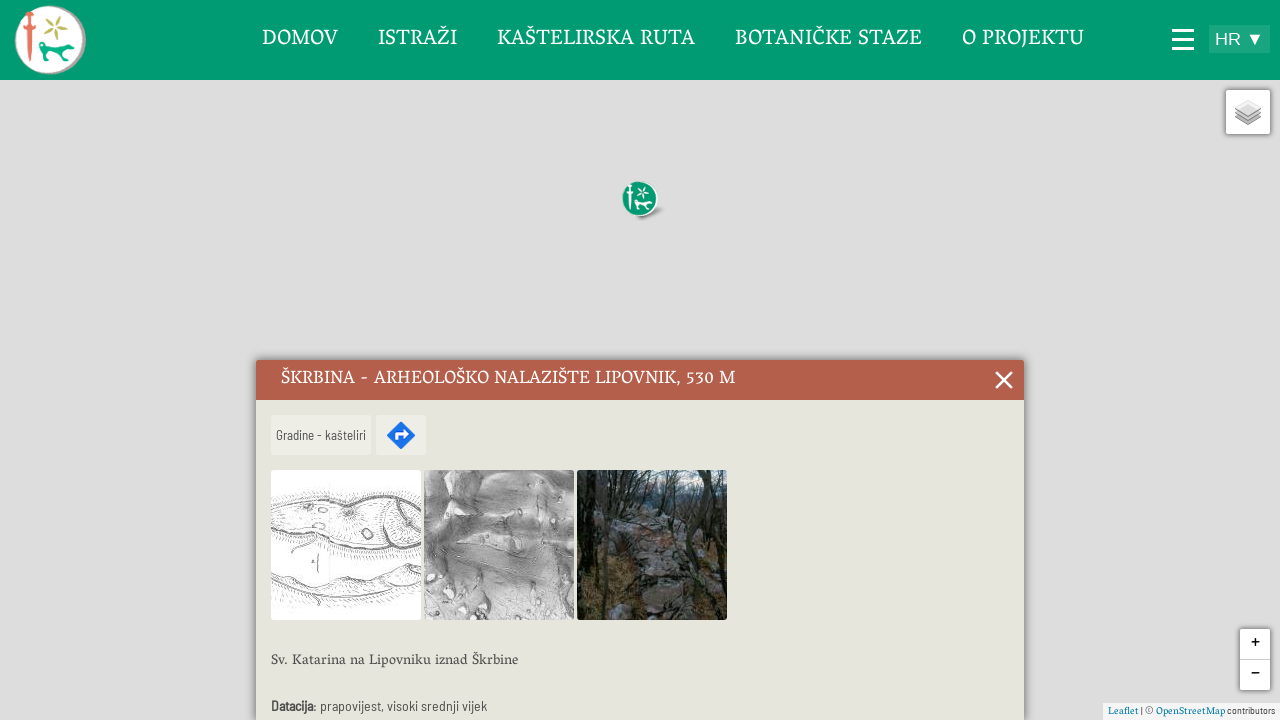

--- FILE ---
content_type: text/html; charset=UTF-8
request_url: https://map.kastelir.eu/hr/node/603
body_size: 4855
content:
<!DOCTYPE html>
<html lang="hr" dir="ltr" prefix="content: http://purl.org/rss/1.0/modules/content/  dc: http://purl.org/dc/terms/  foaf: http://xmlns.com/foaf/0.1/  og: http://ogp.me/ns#  rdfs: http://www.w3.org/2000/01/rdf-schema#  schema: http://schema.org/  sioc: http://rdfs.org/sioc/ns#  sioct: http://rdfs.org/sioc/types#  skos: http://www.w3.org/2004/02/skos/core#  xsd: http://www.w3.org/2001/XMLSchema# " class="fullscreen page_background_color desktop">
	<head>
		<!-- Chrome, Firefox OS and Opera -->
		<meta name="theme-color" content="#475D86">
		<!-- Windows Phone -->
		<meta name="msapplication-navbutton-color" content="#475D86">
		<!-- iOS Safari -->
		<meta name="apple-mobile-web-app-status-bar-style" content="#475D86">

		<meta name="viewport" content="viewport-fit=cover, user-scalable=no, initial-scale=1.0, maximum-scale=1.0, minimum-scale=1.0, width=device-width">
		<meta charset="utf-8" />
<meta name="Generator" content="Drupal 8 (https://www.drupal.org)" />
<meta name="MobileOptimized" content="width" />
<meta name="HandheldFriendly" content="true" />
<meta name="viewport" content="width=device-width, initial-scale=1.0" />
<link rel="stylesheet" href="https://map.kastelir.eu/sites/default/files/fontyourface/local_fonts/barlow/font.css" media="all" />
<link rel="stylesheet" href="https://map.kastelir.eu/sites/default/files/fontyourface/local_fonts/verper_libre/font.css" media="all" />
<link rel="shortcut icon" href="/sites/default/files/logo_kastelir_favicon.png" type="image/png" />
<link rel="alternate" hreflang="en" href="https://map.kastelir.eu/en/node/603" />
<link rel="alternate" hreflang="sl" href="https://map.kastelir.eu/sl/node/603" />
<link rel="alternate" hreflang="hr" href="https://map.kastelir.eu/hr/node/603" />

		<title>Kaštelirska pot | Škrbina - arheološko nalazište Lipovnik, 530 m</title>
		<link rel="stylesheet" media="all" href="/sites/default/files/css/css_G78_6AsP0qMasrYWP72DcKE5csLfN-lDC20N8fr3E-o.css" />
<link rel="stylesheet" media="all" href="https://api.mapbox.com/mapbox.js/plugins/leaflet-fullscreen/v1.0.1/leaflet.fullscreen.css" />
<link rel="stylesheet" media="all" href="/sites/default/files/css/css_ohJ8EmCaDlGMi8RokcNFkcd6SVoUbsoO9an2LjyGrtc.css" />
<link rel="stylesheet" media="all" href="//fonts.googleapis.com/css?family=Open+Sans" />
<link rel="stylesheet" media="all" href="/sites/default/files/css/css_H6nPK6ux8hOzy_KYny5mOD70E7NQLVy0WoMSFHLLmxU.css" />

		<script type="application/json" data-drupal-selector="drupal-settings-json">{"path":{"baseUrl":"\/","scriptPath":null,"pathPrefix":"hr\/","currentPath":"node\/603","currentPathIsAdmin":false,"isFront":false,"currentLanguage":"hr"},"pluralDelimiter":"\u0003","suppressDeprecationErrors":true,"geo_path":{"nid":603,"geo_node_type":"point","remote_view":false,"map":{"initial_state":{"lat":null,"lng":null,"zoom":null,"map_feature":null}}},"leaflet":{"leaflet-map-view-show-point-block-1":{"mapid":"leaflet-map-view-show-point-block-1","map":{"label":"Geo path Leaflet","description":"Geo path Leaflet map","settings":{"dragging":true,"touchZoom":true,"scrollWheelZoom":true,"doubleClickZoom":true,"zoomControl":true,"attributionControl":true,"trackResize":true,"fadeAnimation":true,"zoomAnimation":true,"closePopupOnClick":true,"preferCanvas":true,"minZoom":1,"maxZoom":18,"layerControl":false,"layerControlOptions":{"position":"topright"},"map_position_force":0,"path":"{\u0022color\u0022:\u0022#3388ff\u0022,\u0022opacity\u0022:\u00221.0\u0022,\u0022stroke\u0022:true,\u0022weight\u0022:3,\u0022fillColor\u0022:\u0022*\u0022,\u0022fillOpacity\u0022:\u00220.2\u0022}","leaflet_markercluster":{"control":0,"options":"{\u0022spiderfyOnMaxZoom\u0022:true,\u0022showCoverageOnHover\u0022:true,\u0022removeOutsideVisibleBounds\u0022:false}"},"fullscreen_control":0,"reset_map":{"control":0,"position":"topright"}},"layers":{"OSM":{"urlTemplate":"\/\/{s}.tile.openstreetmap.org\/{z}\/{x}\/{y}.png","options":{"attribution":"OSM Mapnik"}},"Earth":{"urlTemplate":"https:\/\/server.arcgisonline.com\/ArcGIS\/rest\/services\/World_Imagery\/MapServer\/tile\/{z}\/{y}\/{x}","options":{"attribution":"Esri World imagery"}}},"path":{"color":"#3388ff","opacity":"1.0","stroke":3,"fill":true,"fillColor":"blue","fillOpacity":"0.1"},"icon":{"iconUrl":"\/themes\/geo\/markers\/marker.png","iconSize":{"x":"36","y":"46"},"iconAnchor":{"x":"18","y":"44"},"popupAnchor":{"x":"-1","y":"-32"},"shadowUrl":"\/themes\/geo\/markers\/shadow.png","shadowSize":{"x":"35","y":"16"},"shadowAnchor":{"x":"9","y":"15"}},"plugins":[],"id":"leaflet-map-view-show-point-block-1","geofield_cardinality":1,"view_map_info":{"type":"node_map","node_info":{"nid":603,"data_source":{"data_source":"field_point_location","zoom_to_fetched_content":0,"id_field":"","line_style_field":"","show_segments":0,"fetch_geometry_from_geo_track":0,"geo_track_info_shape_name":"raw_lines","geo_track_data_entity_id_field":"entity_id","point_style_field":"field_point_type","name_field":"title","description_field":"#rendered_entity_ajax","view_mode":"full","add_more_link":0,"external_content_holder":{"enabled":1,"settings":[]},"result_description_field":"","result_view_mode":"full","result_external_content_holder_info":""}},"options":{"grouping":[],"uses_fields":false,"data_source":"","name_field":"","description_field":"","view_mode":"full","multiple_map":0,"leaflet_map":"Geo path Leaflet","height":"500","hide_empty_map":0,"disable_wheel":0,"fullscreen_control":0,"reset_map":{"control":0,"position":"topright"},"popup":false,"popup_content":"","map_position":{"force":0,"center":{"lat":"0","lon":"0"},"zoom":"12","minZoom":"1","maxZoom":"18"},"icon":{"iconUrl":"","iconSize":{"x":"","y":""},"iconAnchor":{"x":"","y":""},"shadowUrl":"","shadowSize":{"x":"","y":""},"shadowAnchor":{"x":"","y":""},"popupAnchor":{"x":"","y":""}},"leaflet_markercluster":{"control":0,"options":"{\u0022spiderfyOnMaxZoom\u0022:true,\u0022showCoverageOnHover\u0022:true,\u0022removeOutsideVisibleBounds\u0022:false}"},"path":"{\u0022color\u0022:\u0022#3388ff\u0022,\u0022opacity\u0022:\u00221.0\u0022,\u0022stroke\u0022:true,\u0022weight\u0022:3,\u0022fillColor\u0022:\u0022*\u0022,\u0022fillOpacity\u0022:\u00220.2\u0022}","data_sources":[{"data_source":"field_point_location","zoom_to_fetched_content":0,"id_field":"","line_style_field":"","show_segments":0,"fetch_geometry_from_geo_track":0,"geo_track_info_shape_name":"raw_lines","geo_track_data_entity_id_field":"entity_id","point_style_field":"field_point_type","name_field":"title","description_field":"#rendered_entity_ajax","view_mode":"full","add_more_link":0,"external_content_holder":{"enabled":1,"settings":[]},"result_description_field":"","result_view_mode":"full","result_external_content_holder_info":""}],"description_overrides":null,"leaflet_map_behaviour":null,"enable_sources_export":0,"enable_content_export":0,"show_direction":0,"orientate_start_icon":0,"show_only_published_content":0,"show_user_location":1,"show_back_button":1,"elevation_profile":0,"mouse_tolerance":0,"map_history":false,"remote_view":false,"remote_view_params":[],"overrides":[]}},"geo_track_layers":null,"geo_track_layers_content":null,"geo_path_bounding_box":null,"geo_path_show_user_location":1,"geo_path_show_back_button":1,"geo_path_export_gpx":[],"geo_path_export_pdf":[],"view_exposed_input":{},"search_array":[],"geo_path_providers":{"base":{"OpenStreetMap.Mapnik":{"label":"Topo Map","default":1,"filter":["blur:0","brightness:100","contrast:90","grayscale:0","hue:0","invert:0","opacity:100","saturate:100","sepia:0"]},"Esri.WorldImagery":{"label":"Satellite Map","default":0,"filter":["blur:0","brightness:100","contrast:100","grayscale:0","hue:0","invert:0","opacity:100","saturate:100","sepia:0"]}},"overlay":{"HikeBike.HillShading":{"label":"Hill Shade","default":0,"filter":["blur:0","brightness:100","contrast:30","grayscale:0","hue:0","invert:0","opacity:70","saturate:100","sepia:0"]}}}},"features":[{"lat":45.85466,"lon":13.733205,"type":"point","entity_id":603,"geo_path_options":{"start_icon":{"show":0,"orientate":0},"style_id":70,"color_override":null,"entity_id":603,"external_content_holder":{"ajax_url":"https:\/\/map.kastelir.eu\/hr\/geo-leaflet-ajax-popup\/node\/603\/full\/0\/0\/default\/0\/hr","content":"\u003Cdiv class=\u0022leaflet-ajax-popup\u0022 data-leaflet-ajax-popup=\u0022https:\/\/map.kastelir.eu\/hr\/geo-leaflet-ajax-popup\/node\/603\/full\/0\/0\/default\/0\/hr\u0022\u003E\u003C\/div\u003E","settings":[]}},"popup":"\u003Cdiv class=\u0022leaflet-ajax-popup\u0022 data-leaflet-ajax-popup=\u0022https:\/\/map.kastelir.eu\/hr\/geo-leaflet-ajax-popup\/node\/603\/full\/0\/0\/default\/0\/hr\u0022\u003E\u003C\/div\u003E","label":"\u0160krbina - arheolo\u0161ko nalazi\u0161te Lipovnik, 530 m","icon":{"iconUrl":"https:\/\/map.kastelir.eu\/sites\/default\/files\/markers\/kastelirji_logo.png","iconSize":{"x":"36","y":"46"},"iconAnchor":{"x":"18","y":"44"},"popupAnchor":{"x":"-1","y":"-32"},"shadowUrl":"\/themes\/geo\/markers\/shadow.png","shadowSize":{"x":"35","y":"16"},"shadowAnchor":{"x":"9","y":"15"}}}]}},"leaflet_style_taxonomy":{"70":{"tid":70,"name":"Gradine - ka\u0161teliri","description":null,"color":null,"width":null,"dasharray":null}},"colorbox":{"opacity":"0.85","current":"{current} of {total}","previous":"\u00ab Prev","next":"Next \u00bb","close":"Close","maxWidth":"98%","maxHeight":"98%","fixed":true,"mobiledetect":false,"mobiledevicewidth":"480px","returnFocus":false},"user":{"uid":0,"permissionsHash":"6e74de6f6baa47a897a55cf8062092d4b6303a9afdd90163b64b805a592e4c8a"}}</script>

<!--[if lte IE 8]>
<script src="/sites/default/files/js/js_VtafjXmRvoUgAzqzYTA3Wrjkx9wcWhjP0G4ZnnqRamA.js"></script>
<![endif]-->
<script src="/sites/default/files/js/js_gyKNqrpR6JoPDS--yJv5RshX5QYTga8Hv8XoHfI-Viw.js"></script>
<script src="https://api.mapbox.com/mapbox.js/plugins/leaflet-fullscreen/v1.0.1/Leaflet.fullscreen.min.js"></script>
<script src="/sites/default/files/js/js_BnY8f1J-KDLOd2GQuioJcoPhCfaWllyLY5Xuw_FTUg8.js"></script>

	</head>
	<body class="fontyourface">

        
        		    
        
		    <div class="main-page-wrapper dialog-off-canvas-main-canvas" data-off-canvas-main-canvas>
        <div id="main-geo-container" class="layout-container">

	<main role="main">

                
                            
        
                            
        
        <div  class="main-content-wrapper content-type-point fullscreen-wrapper">

                        
                <div class="layout-content" id="content">

                                                                                                                    <div class="geo_nav_outer_wrap primary_menu_background_color">
                                <div class="geo_nav_wrap">
	<div class="geo_nav_logo">
					<a class="loader" target="_self" href="https://www.kastelir.eu/">
									<img class="site_logo" src="/sites/default/files/logo_kastelir_6.png" />
							</a>
			</div>
									<nav class="geo_nav primary_menu_background_color">
									<ul id="geo-front-upper-menu" class="geo-front-menu">
				
																			<li id="menu-item-1" class="geo-front-menu no-select menu-item">
						<a href="/hr" class="loader primary_menu_color" data-drupal-link-system-path="&lt;front&gt;">Domov</a>
											</li>
																			<li id="menu-item-2" class="geo-front-menu no-select menu-item">
						<a href="/hr/kastelir-map" class="loader primary_menu_color" data-drupal-link-system-path="kastelir-map">Istraži</a>
											</li>
																			<li id="menu-item-3" class="geo-front-menu no-select menu-item">
						<a href="/hr/kastelir-road" class="loader primary_menu_color" data-drupal-link-system-path="node/1264">Kaštelirska ruta</a>
											</li>
																			<li id="menu-item-4" class="geo-front-menu no-select menu-item">
						<a href="/hr/botanical-paths" class="loader primary_menu_color" data-drupal-link-system-path="node/814">Botaničke staze</a>
											</li>
																			<li id="menu-item-5" class="geo-front-menu no-select menu-item">
						<a href="/hr/about" class="loader primary_menu_color" data-drupal-link-system-path="node/2">O projektu</a>
											</li>
				
				</ul>
				<div class="no-select geo_burger_menu primary_menu_color">
                    <svg width="22" height="22">
                        <path d="M0,1.5 22,1.5" stroke-width="3"></path>
                        <path d="M0,10.5 22,10.5" stroke-width="3"></path>
                        <path d="M0,19.5 22,19.5" stroke-width="3"></path>
                    </svg>
                </div>
			</nav>
			
	</div>

                                                                    <div class="language-selector">
                                        			<div>
			<div class="language-switcher-language-url geo_block" id="block-languageswitcher" role="navigation">
	
        			
			        <button class="language-dropdown-toggle primary_menu_color" type="button" data-toggle="dropdown">HR <span>&#9660;</span></button>
        <ul class="language-dropdown-menu primary_menu_background_color">
                                                <li><a href="/en/node/603" class="language-link primary_menu_color loader" hreflang="en" data-drupal-link-system-path="node/603">EN</a></li>
                                                                <li><a href="/sl/node/603" class="language-link primary_menu_color loader" hreflang="sl" data-drupal-link-system-path="node/603">SL</a></li>
                                                                </ul>
	</div>

		</div>
	
                                    </div>
                                                                <div class="clear"></div>
                            </div>
                                            
                                        
                                        
                        <div id="geo_page_content" class="">
                            			<div>
			<div data-drupal-messages-fallback class="hidden"></div>
		</div>
	
                        </div>

                                                                            <div id="geo_page_inline_footer" class="primary_menu_background_color primary_menu_color">
                                			<div>
			<div id="block-copyright" class="geo_content_block geo_block">
	
        			
			<div class="geo-fields text_with_summary">
										<div><p> </p>

<p>© GoodTrail 2021, <a href="http://www.goodtrail.si/sl" target="_blank" title="GoodTrail">www.goodtrail.si</a></p></div>
						</div>

	</div>
<nav role="navigation" aria-labelledby="block-useraccountmenu-menu" id="block-useraccountmenu">
            
  <h2 class="visually-hidden" id="block-useraccountmenu-menu">User account menu</h2>
  

        
              <ul>
              <li>
        <a href="/hr/user/login" data-drupal-link-system-path="user/login">Prijava</a>
              </li>
        </ul>
  


  </nav>

		</div>
	
                            </div>
                        
                    
                </div>

                        
							<div class="layout-fullscreen-content" id="fullscreen-content">
								<div>
			<div class="views-element-container geo_block" id="block-views-block-show-point-block-1">
	
        			
			<div><div class="js-view-dom-id-e6f09553d1e6311a4953f963b6a5ef71fbe42830d30ad958e8556008fc18b267">
  
  
  

  
  
  

  <div id="leaflet-map-view-show-point-block-1" style="min-width: 150px; height: 500px"></div>

    

  
  

  
  
</div>
</div>

	</div>

		</div>
	
				</div>
			
			
                            <div id="layout-rollup-bottom" class="closed rollup_background_color rollup_color" role="contentinfo">
                    <div class="show-hide-handle closed" id="rollup-bottom-handle"></div>
                    <div id="rollup-content">
                                            </div>
                </div>
            
		</div>

	</main>

</div>

    </div>


        		
        
		<script src="/sites/default/files/js/js_9T18jxzVf3-fmAdMkZLpimk-p5O0q9Ba8FN2pKn43fs.js"></script>

	</body>
</html>


--- FILE ---
content_type: text/html; charset=UTF-8
request_url: https://map.kastelir.eu/hr/geo-leaflet-ajax-popup/node/603/full/0/0/default/0/hr
body_size: 2114
content:
<article data-history-node-id="603" role="article" about="/hr/node/603" class="point">
    
                            
                
            <div class="geo_title rollup_header_background_color rollup_header_color" >
                <h2 >
                                            <span>Škrbina - arheološko nalazište Lipovnik, 530 m</span>

                                    </h2>
            </div>

        
    

            
        <div class="geo_content scrollbar-outer">
            <div class="geo_content_internal">
                
                
                <div >
                    
<div  id="info-bar">
      <div class="geo-fields entity_reference">
										<div>Gradine - kašteliri</div>
						</div>
<div class="geo-fields geofield">
										<div>
<a href=
    "https://www.google.com/maps/search/?api=1&query=45.85466,13.733205"
target="_blank"> <img src="/sites/default/files/misc/icon_navigate_3.png" /> </a>
</div>
						</div>

  </div>

<div  class="horizontal-scrollbar">
      <div class="geo-fields image">
						<div class="items-wrapper">
									<div class="item"><a href="https://map.kastelir.eu/sites/default/files/2020-12/skrbina_1.jpg" title="Marchesetti, 1903, Tav. V, fig. 2" data-colorbox-gallery="gallery-point-603-nxCSbl9YEiw" class="colorbox" data-cbox-img-attrs="{&quot;title&quot;:&quot;Marchesetti, 1903, Tav. V, fig. 2&quot;,&quot;alt&quot;:&quot;&quot;}" id="image:skrbina_1"><img src="/sites/default/files/styles/small_150x150_/public/2020-12/skrbina_1.jpg?itok=tvt7h7u0" width="150" height="150" title="Marchesetti, 1903, Tav. V, fig. 2" typeof="foaf:Image" />

</a>
</div>
									<div class="item"><a href="https://map.kastelir.eu/sites/default/files/2020-11/skrbina_2.jpg" title="Prikaz na digitalnem modelu reliefa SVF (Lidar, vir: Register kulturne dediščine RKD)" data-colorbox-gallery="gallery-point-603-nxCSbl9YEiw" class="colorbox" data-cbox-img-attrs="{&quot;title&quot;:&quot;Prikaz na digitalnem modelu reliefa SVF (Lidar, vir: Register kulturne dediščine RKD)&quot;,&quot;alt&quot;:&quot;&quot;}" id="image:skrbina_2"><img src="/sites/default/files/styles/small_150x150_/public/2020-11/skrbina_2.jpg?itok=Xkomxeim" width="150" height="150" title="Prikaz na digitalnem modelu reliefa SVF (Lidar, vir: Register kulturne dediščine RKD)" typeof="foaf:Image" />

</a>
</div>
									<div class="item"><a href="https://map.kastelir.eu/sites/default/files/2020-12/skrbina_3.jpg" title="Ostaci prapovijesnog zida na Lipovniku, foto N. Osmuk, 2001" data-colorbox-gallery="gallery-point-603-nxCSbl9YEiw" class="colorbox" data-cbox-img-attrs="{&quot;title&quot;:&quot;Ostaci prapovijesnog zida na Lipovniku, foto N. Osmuk, 2001&quot;,&quot;alt&quot;:&quot;&quot;}" id="image:skrbina_3"><img src="/sites/default/files/styles/small_150x150_/public/2020-12/skrbina_3.jpg?itok=QIqJck3C" width="150" height="150" title="Ostaci prapovijesnog zida na Lipovniku, foto N. Osmuk, 2001" typeof="foaf:Image" />

</a>
</div>
							</div>
			</div>

  </div>
<div class="geo-fields text_with_summary">
										<div><h4><span><span><span><span>Sv. Katarina na Lipovniku iznad Škrbine</span></span></span></span></h4>

<p><span><span><span><span><strong>Datacija</strong>: prapovijest, visoki srednji vijek</span></span></span></span></p>

<p><span><span><span><span><span lang="HR" xml:lang="HR" xml:lang="HR"><span>Prapovijesno naselje stoji na brdu Lipovnik, koje ima središnji položaj u unutarnjem redu utvrda iza sjevernog kraškog ruba, na nadmorskoj visini od 530 m, sjeverno od naselja Škrbina. Prostrana utvrda, koja je pokrivala čitavu visoravan, smještena je na istočnoj polovici gornjeg platoa grebena i zaštićena je zatvorenim vijencem od monumentalnih zidova izgrađenih od velikih kamenih blokova. Veličina naselja i sačuvanost  zidina visokih do 3 metra i širokih do 15 metara fascinirali su Carla Marchesettija, koji je vjerovao da su to dvije utvrde povezane u jedan kompleks. Unutar naselja spominje i špilju koja je trebala služiti kao utočište stanovnicima utvrde. Na zapadnoj polovici visoravni nalaze se ostaci nekad zazidane romaničke crkve sv. Katarine. Crkva se nalazi na velikoj nasutini i pravokutnog je tlocrta s polukružnom apsidom prema istoku. Zapadni i dijelom južni rub vrha s crkvom okružen je velikim kamenim nasipom, koji se zatim na rubovima gubi u smjeru Lipovnika. Nažalost, uz mehaničko uklanjanje ruševina crkve i uređenje staze, uklonjeni su i stariji slojevi. Nakon velikog požara koji je zahvatio sjeverni kraški rub, na površini južnog nasipa utvrde otkriveni su komadi pretpovijesne keramike, kao i metalni predmeti koji potvrđuju naseljavanje nalazišta u pretpovijesti i ranom srednjem vijeku. Pristup lokalitetu je šumskim putem do ostataka crkve sv. Katarine iz smjera Železnih vrata ili s istoka, s glavne ceste Komen-Branik</span></span></span></span></span></span></p>

<p><span><span><strong>Literatura</strong>: Arhiv ZVKDS OE Nova Gorica; Marchesetti, 1903, 51-52; ANSl, 1975;137; Slapšak, 1974, 191-192; Zadnikar, 1982, 224-225.</span></span></p></div>
						</div>
<div class="geo-fields link">
			<div>
			<div class="field-label">Web links</div>
							<div class="items-wrapper">
			
							<div class="item"><a href="https://gisportal.gov.si/portal/apps/webappviewer/index.html?id=df5b0c8a300145fda417eda6b0c2b52b&amp;extent=401215.8639%2C79340.0315%2C402417.7361%2C80004.7985%2C3912" target="_blank">Register kulturne dediščine RKD</a></div>
			
							</div>
					</div>
	</div>

                </div>
            </div>
        </div>

    
</article>


--- FILE ---
content_type: text/css
request_url: https://map.kastelir.eu/sites/default/files/fontyourface/local_fonts/barlow/font.css
body_size: 109
content:
@font-face {
font-family: 'barlow';
font-weight: 400;
font-style: normal;
src: url('font.woff') format('woff');
}


--- FILE ---
content_type: text/css
request_url: https://map.kastelir.eu/sites/default/files/fontyourface/local_fonts/verper_libre/font.css
body_size: 115
content:
@font-face {
font-family: 'verper-libre';
font-weight: 400;
font-style: normal;
src: url('font.woff') format('woff');
}


--- FILE ---
content_type: text/css
request_url: https://map.kastelir.eu/sites/default/files/css/css_ohJ8EmCaDlGMi8RokcNFkcd6SVoUbsoO9an2LjyGrtc.css
body_size: 1571
content:
.leaflet-control-container .button{cursor:pointer;}.leaflet-control-container .button.back{cursor:pointer;width:auto;background-image:url(/modules/geo_path/js/LeafletView/img/back.png);background-repeat:no-repeat;background-position:0px 4px;font-size:1.1em;padding-left:24px;padding-right:10px;}.leaflet-control-container .button.location{cursor:pointer;background-image:url(/modules/geo_path/js/LeafletView/img/location.png);background-repeat:no-repeat;background-position:50% 50%;}.leaflet-control-container .button.download{background-repeat:no-repeat;background-position:50% 50%;}.leaflet-control-container .button.download.gpx{background-image:url(/modules/geo_path/js/LeafletView/img/download_gpx.png);}.leaflet-control-container .button.download.pdf{background-image:url(/modules/geo_path/js/LeafletView/img/download_pdf.png);}.leaflet-control-container .download.loading{background-image:url(/modules/geo_path/js/LeafletView/img/loader.gif);}
.leaflet-top,.leaflet-bottom{z-index:410;}.views-ui-dialog{z-index :450;}.data_source_definition{background-color:#eee;padding:15px;margin-bottom:20px;border:1px solid #ccc;}.form-item select#edit-field-tour-select-path{width:100%;height:150px;}.leaflet_color_filter{font-size:12px;}.leaflet_color_filter .container-inline{float:left;margin-right:30px;}.leaflet_color_filter .form-item{margin:1px;}.leaflet_color_filter input.form-number{padding:0px;width:50px;}.leaflet_color_filter label{width:70px;}.clear-both{clear:both;}.geofield-track-widget{margin-top:1px;display:flex;flex-direction:row;}.geofield-track-widget .assemble-path{margin-left:auto !important;}.geofield-track-widget .use-uploaded-gpx{margin-top:10px;margin-bottom:10px;}.seven-details.even{background-color:#e5efff;}.seven-details.odd{background-color:#f9fbff;}#toolbar-tray-geo-path .item-list li{margin:0;}#toolbar-tray-geo-path .background-gray0 li{background-color:#FFFFFF !important;}#toolbar-tray-geo-path .background-gray25 li{background-color:#E0E0E0 !important;}#toolbar-tray-geo-path .background-gray50 li{background-color:#BEBEBE !important;}#toolbar-tray-geo-path .background-gray75 li{background-color:#A8A8A8 !important;}#toolbar-tray-geo-path .background-gray75 li a{color:#ffffff !important;}#toolbar-tray-geo-path .background-gray100 li{background-color:#808080 !important;}#toolbar-tray-geo-path .background-gray100 li a{color:#ffffff !important;}#toolbar-tray-geo-path li{border-bottom:1px solid rgba(0,0,0,0.3);border-right:1px solid rgba(0,0,0,0.3);}#toolbar-tray-geo-path li:hover{box-shadow:inset 0 0 100px 100px rgba(0,121,195,0.4);}#toolbar-tray-geo-path li a{padding:1em;text-decoration:none;}#toolbar-tray-geo-path li a:focus{background-color:inherit;box-shadow:inset 0 0 100px 100px rgba(0,121,195,0.4);}.line_select_modal{}
.leaflet-pm-toolbar .leaflet-disabled .control-icon{-webkit-filter:opacity(30%);filter:opacity(30%);}
#colorbox,#cboxOverlay,#cboxWrapper{position:absolute;top:0;left:0;z-index:9999;overflow:hidden;}#cboxOverlay{position:fixed;width:100%;height:100%;}#cboxMiddleLeft,#cboxBottomLeft{clear:left;}#cboxContent{position:relative;}#cboxLoadedContent{overflow:auto;-webkit-overflow-scrolling:touch;}#cboxTitle{margin:0;}#cboxLoadingOverlay,#cboxLoadingGraphic{position:absolute;top:0;left:0;width:100%;height:100%;}#cboxPrevious,#cboxNext,#cboxClose,#cboxSlideshow{border:0;padding:0;margin:0;overflow:visible;width:auto;background:none;cursor:pointer;}#cboxPrevious:active,#cboxNext:active,#cboxClose:active,#cboxSlideshow:active{outline:0;}.cboxPhoto{float:left;margin:auto;border:0;display:block;max-width:none;}.cboxIframe{width:100%;height:100%;display:block;border:0;}#colorbox,#cboxContent,#cboxLoadedContent{-moz-box-sizing:content-box;-webkit-box-sizing:content-box;box-sizing:content-box;}#cboxOverlay{background:#000;}#colorbox{outline:0;}#cboxWrapper{background:#fff;-moz-border-radius:5px;-webkit-border-radius:5px;border-radius:5px;}#cboxTopLeft{width:15px;height:15px;}#cboxTopCenter{height:15px;}#cboxTopRight{width:15px;height:15px;}#cboxBottomLeft{width:15px;height:10px;}#cboxBottomCenter{height:10px;}#cboxBottomRight{width:15px;height:10px;}#cboxMiddleLeft{width:15px;}#cboxMiddleRight{width:15px;}#cboxContent{background:#fff;overflow:hidden;}#cboxError{padding:50px;border:1px solid #ccc;}#cboxLoadedContent{margin-bottom:28px;}#cboxTitle{position:absolute;background:rgba(255,255,255,0.7);bottom:28px;left:0;color:#535353;width:100%;padding:4px 6px;-moz-box-sizing:border-box;-webkit-box-sizing:border-box;box-sizing:border-box;}#cboxCurrent{position:absolute;bottom:4px;left:60px;color:#949494;}.cboxSlideshow_on #cboxSlideshow{position:absolute;bottom:0px;right:30px;background:url(/modules/contrib/colorbox/styles/default/images/controls.png) no-repeat -75px -50px;width:25px;height:25px;text-indent:-9999px;}.cboxSlideshow_on #cboxSlideshow:hover{background-position:-101px -50px;}.cboxSlideshow_off #cboxSlideshow{position:absolute;bottom:0px;right:30px;background:url(/modules/contrib/colorbox/styles/default/images/controls.png) no-repeat -25px -50px;width:25px;height:25px;text-indent:-9999px;}.cboxSlideshow_off #cboxSlideshow:hover{background-position:-49px -50px;}#cboxPrevious{position:absolute;bottom:0;left:0;background:url(/modules/contrib/colorbox/styles/default/images/controls.png) no-repeat -75px 0px;width:25px;height:25px;text-indent:-9999px;}#cboxPrevious:hover{background-position:-75px -25px;}#cboxNext{position:absolute;bottom:0;left:27px;background:url(/modules/contrib/colorbox/styles/default/images/controls.png) no-repeat -50px 0px;width:25px;height:25px;text-indent:-9999px;}#cboxNext:hover{background-position:-50px -25px;}#cboxLoadingOverlay{background:#fff;}#cboxLoadingGraphic{background:url(/modules/contrib/colorbox/styles/default/images/loading_animation.gif) no-repeat center center;}#cboxClose{position:absolute;bottom:0;right:0;background:url(/modules/contrib/colorbox/styles/default/images/controls.png) no-repeat -25px 0px;width:25px;height:25px;text-indent:-9999px;}#cboxClose:hover{background-position:-25px -25px;}


--- FILE ---
content_type: text/css
request_url: https://map.kastelir.eu/sites/default/files/css/css_H6nPK6ux8hOzy_KYny5mOD70E7NQLVy0WoMSFHLLmxU.css
body_size: 5801
content:
body,html{margin:0;padding:0;height:100%;}body{overflow-x:hidden;}.fullscreen{overflow:hidden;}html.scroll body,html.scroll .main-page-wrapper,html.scroll .layout-container,html.scroll main,html.scroll .main-content-wrapper{height:100%;}.scroll #content{width:100%;position:relative;height:auto !important;height:100%;min-height:100%;}#geo_page_content{padding-bottom:80px;}#geo_page_content #block-geo-page-title,#geo_page_content #block-geo-content,#geo_page_content #user-login-form,#geo_page_content #geo_user_info,#geo_page_content .geo_content_block,#geo_page_content .geo_status_message,#geo_page_content.content_heavy_content{margin:auto;padding-left:10px;padding-right:10px;max-width:900px;overflow:auto;}#geo_page_content.content_heavy_content{padding-top:10px;}#geo_page_content #user-login-form,#geo_page_content #geo_user_info,#geo_page_content .geo_status_message{margin-top:10px;margin-bottom:10px;}#geo_page_inline_footer{position:absolute;bottom:0;width:100%;height:80px;overflow:hidden;}#layout-sidebar-left{box-shadow:10px 10px 8px -8px rgba(0,0,0,0.5);}#layout-sidebar-left,#sidebar-left-loader{position:absolute;top:80px;bottom:0;overflow-y:auto;overflow-x:hidden;z-index:1000010;opacity:0.90;filter:alpha(opacity=90);width:0;}.remote-view #layout-sidebar-left,.remote-view #sidebar-left-loader{top:5px;}#sidebar-left-loader{z-index:1000011;display:none;background:rgba(0,0,0,.4) url(/themes/geo/css/img/loading-dots.gif) no-repeat center;}.display_loader{position:fixed;height:100%;width:100%;top:0;left:0;right:0;bottom:0;z-index:11000000;background:rgb(255,255,255);opacity:1;}.load_spinner{position:absolute;top:50%;left:50%;margin:-45px 0 0 -45px;width:90px;height:90px;}.load_spinner:after{content:" ";display:block;width:70px;height:70px;border-radius:50%;border:6px solid #ccc;border-color:#ccc transparent #ccc transparent;animation:load_spinner 1.0s infinite ease-in-out;}@keyframes load_spinner{0%{transform:rotate(0deg);}100%{transform:rotate(360deg);}}#layout-sidebar-right{position:absolute;top:0px;bottom:0px;overflow:auto;z-index:1000010;opacity:0.90;filter:alpha(opacity=90);}#layout-rollup-bottom{position:absolute;bottom:0;left:0;right:0;margin-left:auto;margin-right:auto;width:768px;overflow-y:hidden;overflow-x:hidden;top:100%;z-index:1000000;opacity:1;filter:alpha(opacity=100);box-shadow:0 0 10px 1px rgba(0,0,0,0.5);}.show-hide-handle{width:40px;height:40px;background-position:center;background-repeat:no-repeat;background-size:40px 40px;cursor:pointer;}#sidebar-left-handle{position:absolute;top:90px;left:0;z-index:1000011;opacity:0.90;filter:alpha(opacity=90);box-shadow:5px 5px 8px -4px rgba(0,0,0,0.5);}.remote-view #sidebar-left-handle{top:15px;}#sidebar-left-handle.opened{background-image:url(/themes/geo/css/img/slide_left.png);}#sidebar-left-handle.closed{background-image:url(/themes/geo/css/img/slide_right.png);}#sidebar-right-handle{position:absolute;top:0;right:0;z-index:1000011;opacity:0.70;filter:alpha(opacity=70);width:30px;height:30px;}#sidebar-right-handle.opened{background-image:url(/themes/geo/css/img/slide_right.png);}#sidebar-right-handle.closed{background-image:url(/themes/geo/css/img/slide_left.png);}#rollup-bottom-handle{position:absolute;right:0;top:0;z-index:1000001;display:none;background-size:30px 30px;background-image:url(/themes/geo/css/img/close.png);}#rollup-content{margin:0;padding:0;height:100%;width:100%;}#rollup-content #block-mainpagecontent,#rollup-content article{height:100%;width:100%;display:flex;flex-direction:column;}#rollup-content .geo_content{margin:0;padding:0;height:100%;overflow-y:auto;overflow-x:hidden;display:block;flex-direction:unset;flex-grow:1;}#rollup-content .geo_block{margin:0;}#rollup-content .contextual{right:30px;top:30px;}.fullscreen-wrapper{position:absolute;top:0;bottom:0;left:0;right:0;overflow:hidden;padding:0;}.fullscreen-wrapper #content form{padding:20px;padding-top:60px;}.fullscreen-wrapper #content form .form-item{margin-bottom:20px;}.fullscreen-wrapper.admin-theme-present{top:80px;}#fullscreen-content .views-element-container,#fullscreen-content .contextual-region{position:inherit;}#fullscreen-content .views-element-container .contextual{top:100px;right:100px;z-index:405;}#fullscreen-content .leaflet-container{height:auto !important;top:80px;left:0;right:0;bottom:0;position:absolute !important;min-width:inherit;}.content_heavy_content .geo_block,#fullwidth-content .geo_block{margin:0;padding:0;}#fullwidth-content .geo_block h1,#fullwidth-content .geo_block h2,#fullwidth-content .geo_block h3{margin:0;padding:10px;}.leaflet-popup-content-wrapper{padding:0;}.leaflet-popup-content{width:350px;min-width:350px;max-width:350px;height:250px;overflow:hidden;margin:0;}.leaflet-popup-content h2{margin:10px;margin-right:25px;}.leaflet-popup-content article{height:100%;width:100%;display:flex;flex-direction:column;}.leaflet-popup-content .geo_content{overflow-y:auto;overflow-x:hidden;height:100%;margin-left:10px;margin-right:10px;margin-bottom:10px;}.leaflet-container .leaflet-control-attribution,.leaflet-container .leaflet-control-scale{font-size:10px;white-space:nowrap;overflow:hidden;text-overflow:ellipsis;}.remote-view #fullscreen-content .leaflet-container{top :0;}@media only screen and (max-width:768px){#layout-rollup-bottom{left:10px;right:10px;width:auto;}}@media only screen and (min-width:768px){.left_panel_open #layout-rollup-bottom{left:290px;right:10px;width:auto;max-width:768px;}}@media only screen and (max-width:1000px){#layout-sidebar-left,#sidebar-left-loader{top:50px;}#fullscreen-content .leaflet-container{top:50px;}#sidebar-left-handle{top:60px;}.leaflet-popup-content{width:300px;min-width:300px;max-width:300px;height:225px;}}
body,html{font-family:Open Sans;}.leaflet-container{font-family:inherit;}.geo_title,.geo_title h2{cursor:default;}.content_heavy_content article .geo_title{display:none;}#layout-sidebar-left nav > ul,#layout-sidebar-right nav ul{list-style-type:none;padding-left:0;}#layout-sidebar-left nav li,#layout-sidebar-right nav li{list-style:none;padding-top:1px;}#layout-sidebar-left nav li ul,#layout-sidebar-right nav li ul{padding-bottom:10px;}#layout-sidebar-left nav > ul li a,#layout-sidebar-right nav > ul li a{text-decoration:none;display:block;padding:2px;padding-left:10px;padding-right:10px;white-space:nowrap;overflow:hidden;text-overflow:ellipsis;}#layout-sidebar-left nav li ul,#layout-sidebar-right nav li ul{padding-left:10px;}#layout-sidebar-left nav > ul li a:hover,#layout-sidebar-right nav > ul li a:hover{box-shadow:inset 0 0 100px 100px rgba(255,255,255,0.4);}#layout-sidebar-left nav > ul li a.is-active,#layout-sidebar-right nav > ul li a.is-active{box-shadow:inset 0 0 100px 100px rgba(255,255,255,0.6);}#layout-sidebar-left h2,#layout-sidebar-right h2{padding-left:10px;padding-right:10px;}#layout-sidebar-left .geo_block{margin:0;line-height:1.5em;font-size:1.0em;}div.site_background{width:100%;background-repeat:no-repeat;background-position:center center;-webkit-background-size:cover;-moz-background-size:cover;-o-background-size:cover;background-size:cover;position:relative;}div.site_background_logo{background-repeat:no-repeat;background-position:center top;position:absolute;}div.site_background_logo.top_right{right:10px;top:10px;}div.site_background_logo.top_left{left:10px;top:10px;}.no-select,.no-select a{-webkit-touch-callout:none;-webkit-user-select:none;-khtml-user-select:none;-moz-user-select:none;-ms-user-select:none;user-select:none;}#rollup-content h2{margin:10px;margin-left:25px;margin-right:40px;text-transform:uppercase;font-size:1.1em;}#rollup-content .geo_title{line-height:1.3em;}#rollup-content .geo_content{font-size:0.9em;line-height:1.8em;}#rollup-content .geo_content_internal{padding:15px;}.leaflet-popup-content .geo_content_internal{padding-top:10px;padding-bottom:10px;padding-right:5px;padding-left:5px;}.geo_content a.more-link{float:right;margin-left:5px;padding-left:7px;padding-right:7px;color:inherit;text-decoration:none;box-shadow:inset 0 0 100px 100px rgba(50,50,50,0.1);line-height:40px;height:40px;}.leaflet-popup-content .geo_content a.more-link{line-height:32px;height:32px;}#rollup-content .geo_content a.more-link.point{margin-bottom:15px}#rollup-content .geo_content a.more-link:hover{box-shadow:inset 0 0 100px 100px rgba(255,255,255,0.7);}#rollup-content .geo_content a.more-link div{float:right;height:inherit;background-position:center;background-repeat:no-repeat;}.content-type-point #rollup-content .geo_content a.more-link.point{display:none;}.content-type-path #rollup-content .geo_content a.more-link.path{display:none;}.content-type-tour #rollup-content .geo_content a.more-link.tour{display:none;}#rollup-content .geo_title a:link,#rollup-content .geo_title a:visited,#rollup-content .geo_title a:hover,#rollup-content .geo_title a:active{color:#ffffff;}#rollup-content p{margin-top:0;}#rollup-content .geo-fields.link a{width:100%;overflow:hidden;white-space:nowrap;display:block;text-overflow:ellipsis;}.geo_content .horizontal-scrollbar{position:relative;padding:0;overflow:auto;overflow-y:hidden;clear:both;}.geo_content .horizontal-scrollbar .geo-fields.image .items-wrapper{overflow-x:visible;white-space:nowrap;}.geo_content .horizontal-scrollbar .geo-fields.image .item{display:inline-block;margin-right:0px;}#geo_page_inline_footer{font-size:0.8em;}#geo_page_inline_footer p{margin:0;}#geo_page_inline_footer a{color:inherit;}#geo_page_inline_footer .geo_block,#geo_page_inline_footer nav{justify-content:center;line-height:2.1em;text-align:center;margin:0;}#geo_page_inline_footer nav ul{list-style:none;margin:0;padding:0;}#geo_page_inline_footer nav ul li{padding:0;margin:0 2px;display:inline;}#rollup-content #info-bar,.leaflet-popup-content #info-bar{overflow:auto;overflow-y:hidden;}#rollup-content #info-bar .geo-fields,.leaflet-popup-content #info-bar .geo-fields,.content_heavy_content #info-bar .geo-fields{float:left;margin-right:5px;padding-left:5px;padding-right:5px;margin-bottom:15px;height:40px;font-size:0.9em;box-shadow:inset 0 0 100px 100px rgba(255,255,255,0.3);}.leaflet-popup-content #info-bar .geo-fields{margin-bottom:10px;height:32px;}.leaflet-popup-content #info-bar .geo-fields a img{width:32px;}.content_heavy_content #info-bar .geo-fields{box-shadow:inset 0 0 100px 100px rgba(200,200,200,0.3);padding:5px;}#rollup-content #info-bar .geo-fields .field-label,.leaflet-popup-content #info-bar .geo-fields .field-label,.content_heavy_content #info-bar .geo-fields .field-label{font-weight:normal;}#rollup-content #info-bar .geo-fields .items-wrapper .item,.leaflet-popup-content #info-bar .geo-fields .items-wrapper .item,.content_heavy_content #info-bar .geo-fields .items-wrapper .item{float:left;margin-left:3px;margin-right:3px;line-height:40px;}#rollup-content #info-bar .geo-fields.entity_reference,.leaflet-popup-content #info-bar .geo-fields.entity_reference,.content_heavy_content #info-bar .geo-fields.entity_reference,#rollup-content #info-bar .geo-fields.geofield,.leaflet-popup-content #info-bar .geo-fields.geofield,.content_heavy_content #info-bar .geo-fields.geofield{line-height:40px;}#rollup-content .geo-fields .field-label,.leaflet-popup-content .geo-fields .field-label,.content_heavy_content .geo-fields .field-label{font-size:0.9em;line-height:1.4em;font-weight:bold;}#rollup-content .geo_content_internal .elevation,.leaflet-popup-content .geo_content_internal .elevation,.content_heavy_content .geo_content_internal .elevation{font-size:0.7em;float:unset;}div.geo_block{margin:30px;line-height:1.8em;}.content-heavy h1{font-size:1.3em;line-height:1.5em;}form .description{font-size:0.7em;line-height:1.5em;}.clear{clear:both;}#cboxOverlay{z-index:1000000000;}#colorbox{z-index:1000000010;}#geo_page_content .geo_block{line-height:1.7em;}#geo_page_content .geo_block h1{line-height:1.3em;}.leaflet-touch .leaflet-control-layers,.leaflet-touch .leaflet-bar{box-shadow:0 0 5px 1px rgba(0,0,0,0.5);border:none;border-radius:0;}.steelblue-theme.leaflet-control.elevation .background{box-shadow:0 0 5px 1px rgba(0,0,0,0.5);}.leaflet-bar a:first-child,.leaflet-touch .leaflet-bar a:first-child,.leaflet-bar a:last-child,.leaflet-touch .leaflet-bar a:last-child{border-radius:0;}.leaflet-ajax-popup{width:100%;height:100%}.leaflet-popup-content-wrapper,.leaflet-popup-content .geo_title{border-radius:0;}.leaflet-popup-content-wrapper,.leaflet-popup-tip{box-shadow:0 0 10px 1px rgba(0,0,0,0.5);}.leaflet-popup-content h2{font-size:1.2em;line-height:1.3em;}.leaflet-popup-content p{margin-top:0px;margin-bottom:10px;}.leaflet-container a.leaflet-popup-close-button{font-size:18px;padding-top:10px;padding-right:10px;}.leaflet-container a.leaflet-popup-close-button:hover{filter:brightness(85%);}article figure{margin:0;}
.warn_no_menu{background-color:#ffffff;padding:10px;border:10px solid #ff0000;}.geo_nav_outer_wrap{width:100%;display:flex;position:relative;}.geo_nav_wrap{flex:1;display:flex;position:relative;}.geo_nav_logo{flex:1 20%;height:80px;}.geo_nav_logo img{height:100%;}.geo_nav{flex:1 80%;position:relative;height:80px;overflow:hidden;}.geo_nav ul{display:flex;overflow:hidden;flex-wrap:wrap;list-style:none;padding:0;margin:0;line-height:80px;font-size:1.3em;margin-right:45px;}.geo_nav li a{display:block;padding-left:20px;padding-right:20px;text-decoration:none;white-space:nowrap;text-transform:uppercase;}.geo_nav li a:hover{box-shadow:inset 0 0 100px 100px rgba(255,255,255,0.1);}.geo_nav.open{height:auto;position:absolute;z-index:10000000;top:0px;right:0px;}.desktop .geo_nav.open{height:auto;position:absolute;z-index:10000000;top:0px;right:0px;}.geo_nav.open ul{height:auto;display:block;}.geo_burger_menu{position:absolute;top:29px;right:15px;cursor:pointer;}.middle_menu_container{position:absolute;bottom:100px;left:0;right:0;margin-left:auto;margin-right:auto;width:900px;}ul#geo-front-middle-menu{display:flex;flex-direction:row;list-style-type:none;width:100%;margin:0;padding:0;}ul#geo-front-middle-menu li{height:75px;font-size:1.3em;margin:10px;display:flex;flex:1;}ul#geo-front-middle-menu li .link_wrapper_table{width:100%;text-align:center;}ul#geo-front-middle-menu li a{width:100%;display:block;text-decoration:none;white-space:nowrap;color:#ffffff;text-transform:uppercase;line-height:75px;}ul#geo-front-middle-menu li a:hover{box-shadow:inset 0 0 100px 100px rgba(255,255,255,0.1);}@media only screen and (max-width:1000px){.middle_menu_container{width:300px;}ul#geo-front-middle-menu{flex-direction:column;width:auto;}ul#geo-front-middle-menu li{flex:none;font-size:1.1em;}.geo_nav_logo,.geo_nav{height:50px;}.geo_nav ul{line-height:50px;font-size:1.1em;}.geo_burger_menu{top:15px;}}
.exposed-views-form{padding-left:20px;padding-right:20px;padding-bottom:20px;}.exposed-views-form fieldset,.exposed-views-form .grouped_element_wrapper,.exposed-views-form .geo-bef-slider{margin-bottom:20px;margin-left:0px;margin-right:0px;}.exposed-views-form div.js-form-item{margin-top:5px;}.exposed-views-form legend,.exposed-views-form .label{font-weight:normal;cursor:default;}.exposed-views-form .js-form-type-checkbox input{margin-top:5px;margin-right:5px;float:left;background-color:transparent;}.exposed-views-form .js-form-type-textfield input{width:100%;box-sizing:border-box;}.exposed-views-form .button{margin-top:20px;border:0px;padding:8px 16px;text-align:center;text-decoration:none;font-size:14px;cursor:pointer;}.exposed-views-form .button:hover{box-shadow:inset 0 0 100px 100px rgba(255,255,255,0.1);}.exposed-views-form a.bef-toggle{color:#ffffff;text-decoration:none;margin-left:5px;font-size:0.9em;}.exposed-views-form a.bef-toggle:hover{color:#ffffff;text-decoration:underline;}.exposed-views-form ul{list-style:none;padding-left:0;margin-top:10px;}.exposed-views-form li{width:100%;overflow:hidden;white-space:nowrap;text-overflow:ellipsis;}.exposed-views-form li label{overflow:hidden;white-space:nowrap;text-overflow:ellipsis;display:block;}.exposed-views-form li ul{padding-left:15px;margin-top:0;}.exposed-views-form summary{cursor:pointer;}.exposed-views-form .geo-bef-slider .js-form-item input{width:100%;box-sizing :border-box;}.exposed-views-form .geo-bef-slider .js-form-item.min{float:left;width:20%;}.exposed-views-form .geo-bef-slider .js-form-item.max{float:right;width:20%;}.exposed-views-form .geo-bef-slider .clear{height:5px;}#layout-sidebar-left .exposed-views-form .results.loader{background:transparent url(/themes/geo/css/img/loading-dots.gif) no-repeat center;height:20px;width:100%;}#layout-sidebar-left .exposed-views-form .results .result{box-shadow:inset 0 0 100px 100px rgba(255,255,255,0.07);margin-top:10px;margin-bottom:10px;font-size:0.9em;line-height:1.2em;cursor:pointer;}#layout-sidebar-left .exposed-views-form .results .result:hover{box-shadow:inset 0 0 100px 100px rgba(255,255,255,0.12);}#layout-sidebar-left .exposed-views-form .results .result.select,.map_feature.select{box-shadow:inset 0 0 100px 100px rgba(0,0,0,0.2);}#layout-sidebar-left .exposed-views-form .results .result .result_field,#layout-sidebar-left .exposed-views-form .results .result .geo_content{padding:5px;}#layout-sidebar-left .exposed-views-form .results .result .geo_title h2{padding:2px;padding-left:5px;padding-right:5px;margin:0px;font-size:1em;cursor:pointer;}nav ul .bold{font-weight:bold;}nav ul .italic{font-style:italic;}nav ul .larger{font-size:larger;}nav ul .smaller{font-size:smaller;}nav ul .underline{text-decoration:underline !important;}nav ul .overline{text-decoration:overline !important;}nav ul .line-through{text-decoration:line-through !important;}
div#block-views-block-geo-path-news-block-1{position:relative;margin:0;}.geo-news{display:flex;flex-direction:row;flex-wrap:wrap;margin-left:auto;margin-right:auto;width:900px;padding-top:20px;justify-content:center;}.geo-news a{-webkit-touch-callout:none;-webkit-user-select:none;-khtml-user-select:none;-moz-user-select:none;-ms-user-select:none;user-select:none;text-decoration:none;}.geo-news a:hover{text-decoration:none;}.geo-news .views-row{font-size:1.1em;margin:20px;height:310px;width:260px;overflow:hidden;flex:none;}.geo-news .more-link{flex-basis:100%;text-align:center;margin-top:30px;margin-bottom:40px;}.geo-news .more-link a{padding:10px;padding-left:15px;padding-right:15px;}.geo-news .more-link a:hover{box-shadow:inset 0 0 100px 100px rgba(255,255,255,0.1);}.geo-news .views-row .views-field-field-image{}.geo-news .views-row .views-field-field-image img{height:250px !important;width:auto !important;}.geo-news .views-row .views-field-title{text-transform:uppercase;padding-left:5px;padding-right:5px;line-height:1.2em;}.geo-news .views-row .views-field-title .field-content{display:block;width:100%;text-align:center;}.geo-news nav{flex-basis:100%;text-align:center;}.geo-news nav ul{list-style:none;display:flex;justify-content:center;margin:0;padding:0;}.geo-news nav ul li{padding:10px;}@media only screen and (max-width:1000px){.geo-news{width:300px;flex-direction:column;}.geo-news .views-row{width:260px;flex:none;}}
.language-selector{flex:initial;height:80px;position:relative;}.language-selector .geo_block{margin:0;line-height:inherit;margin-top:25px;}.language-selector .contextual{top :-20px;}button.language-dropdown-toggle{background-color:transparent;border:0;box-shadow:inset 0 0 100px 100px rgba(255,255,255,0.1);}button.language-dropdown-toggle:hover{box-shadow:inset 0 0 100px 100px rgba(255,255,255,0.2);}button.language-dropdown-toggle{font-size:1.1em;height:28px;margin-right:10px;}.btn-primary{margin-right:10px;text-decoration:none;line-height:1.9em;}.language-dropdown-menu{font-size:1em;display:none;height:auto;position:absolute;right:0px;list-style-type:none;margin:0px;padding:0px;text-align:right;margin-top:1px;margin-right:10px;}.language-dropdown-menu a{display:block;text-decoration:none;padding:10px;padding-top:4px;padding-bottom:4px;}.language-dropdown-menu li:hover{box-shadow:inset 0 0 100px 100px rgba(255,255,255,0.1);}.language-dropdown-menu.open{display:block;z-index:10000000;}@media only screen and (max-width:1000px){.language-selector{height:50px;}.language-dropdown-menu{font-size:1em;}.language-dropdown-menu li{padding:1px;padding-left:7px;padding-right:7px;}.language-selector .geo_block{margin-top:13px;}button.language-dropdown-toggle{font-size:1em;height:25px;}.btn-primary{line-height:1em;}}
#geo_page_content form .form-item{margin-top:10px;margin-bottom:10px;}#geo_page_content form .form-item label{display:block;}#geo_page_content form .form-item input.form-text{width:100%;box-sizing:border-box;}#geo_page_content form .form-actions{margin-top:10px;margin-bottom:10px;}#geo_page_content form .button{padding:5px;padding-left:10px;padding-right:10px;}#geo_page_content form .description{color:#000000;color:rgba(0,0,0,0.6);}#geo_page_content .geo_status_message{padding:10px;border:1px solid #000000;border-radius:5px;}
.primary_menu_background_color,.exposed-views-form .button,.geo-news .views-row{background-color:#009b73;}.primary_menu_color,.geo-news .views-row a,.geo-news .views-row a:hover{color:#fffffc;stroke:#fffffc;}.side_panel_background_color{background-color:#e6e6dc;}.side_panel_handle_background_color{background-color:#009b73;}.side_panel_color,.exposed-views-form .button,.exposed-views-form a.bef-toggle,.exposed-views-form a.bef-toggle:hover{color:#4d4d4d;}#layout-sidebar-left nav > ul li a,#layout-sidebar-right nav > ul li a,#layout-sidebar-left nav > ul li a:hover,#layout-sidebar-right nav > ul li a:hover,#layout-sidebar-left nav > ul li a.is-active,#layout-sidebar-right nav > ul li a.is-active{color:#4d4d4d;}.rollup_header_background_color{background-color:#b45f4b;}.rollup_header_color,.leaflet-container a.leaflet-popup-close-button,.leaflet-container a.leaflet-popup-close-button:hover{color:#fffffe;}.rollup_background_color,.leaflet-popup-content-wrapper,.leaflet-popup-tip{background-color:#e6e6dc;}.rollup_color{color:#4d4d4d;}.button_1_color{background-color:#b45f4b;}.button_2_color{background-color:#beb95a;}.button_3_color{background-color:#009b73;}.button_4_color{background-color:#ffbe87;}div#block-views-block-geo-path-news-block-1{background-color:#00b487;}.geo-news .more-link a,.geo-news .more-link a:hover{background-color:#009b73;color:#fffffb;}#geo_page_content #block-geo-page-title,#geo_page_content #block-geo-content,#geo_page_content .geo_content_block,#geo_page_content.content_heavy_content,#fullwidth-content .geo_block{background-color:#fffffa;}.page_background_color{background-color:#efefef;}.tab_button_color{background-color:#009b73;}.current_tooltip .bubble{background:#feffff;}
.tooltip{cursor:default;position:relative;border-bottom:dotted 0.15em;}.current_tooltip{display:none;position:absolute;z-index:999999999 !important;}.hover{animation:tooltipFadeIn 0.15s;display:block;}.current_tooltip .bubble{border-radius:0.25em;padding:1em;width:20em;font-size:0.9em;line-height:1.5em;margin-left:-11em;box-shadow:0 0 50px 0 rgba(0,0,0,0.5);}@keyframes tooltipFadeIn{from{opacity:0;}to{opacity:1;}}@media only screen and (max-width:768px){.current_tooltip .bubble{width:14em;font-size:0.8em;line-height:1.4em;margin-left:-7.5em;}}
.colorbox_link{cursor:pointer;position:relative;border-bottom:dotted 0.15em;}
.container_anchor{cursor:pointer;border-bottom:solid 0.15em;text-decoration:none;}.container_anchor,.container_anchor:visited,.container_anchor:hover,.container_anchor:active{color:inherit;}
#colorbox,#cboxOverlay,#cboxWrapper{position:absolute;top:0;left:0;z-index:1000000010;overflow:hidden;}#cboxOverlay{position:fixed;width:100%;height:100%;z-index:1000000000;}#cboxMiddleLeft,#cboxBottomLeft{clear:left;}#cboxContent{position:relative;}#cboxLoadedContent{overflow:auto;-webkit-overflow-scrolling:touch;}#cboxTitle{margin:0;}#cboxLoadingOverlay,#cboxLoadingGraphic{position:absolute;top:0;left:0;width:100%;height:100%;}#cboxPrevious,#cboxNext,#cboxClose,#cboxSlideshow{border:0;padding:0;margin:0;overflow:visible;width:auto;background:none;cursor:pointer;}#cboxPrevious:active,#cboxNext:active,#cboxClose:active,#cboxSlideshow:active{outline:0;}.cboxPhoto{float:left;margin:auto;border:0;display:block;max-width:none;}.cboxIframe{width:100%;height:100%;display:block;border:0;}#colorbox,#cboxContent,#cboxLoadedContent{-moz-box-sizing:content-box;-webkit-box-sizing:content-box;box-sizing:content-box;}#cboxOverlay{background:#000;}#colorbox{outline:0;}#cboxWrapper{background:transparent;-moz-border-radius:0px;-webkit-border-radius:0px;border-radius:0px;}#cboxTopLeft{width:0px;height:0px;}#cboxTopCenter{height:0px;}#cboxTopRight{width:0px;height:0px;}#cboxBottomLeft{width:0px;height:0px;}#cboxBottomCenter{height:0px;}#cboxBottomRight{width:0px;height:0px;}#cboxMiddleLeft{width:0px;}#cboxMiddleRight{width:0px;}#cboxContent{background:transparent;overflow:hidden;}#cboxError{padding:50px;border:1px solid #ccc;}#cboxLoadedContent{margin-bottom:28px;}#cboxTitle{position:absolute;background:rgba(255,255,255,0.7);bottom:28px;left:0;color:#535353;width:100%;padding:4px 6px;-moz-box-sizing:border-box;-webkit-box-sizing:border-box;box-sizing:border-box;}#cboxCurrent{position:absolute;bottom:4px;left:10px;color:#949494;}.cboxSlideshow_on #cboxSlideshow{position:absolute;bottom:1px;right:30px;background:url(/themes/geo/colorbox/geobox/images/controls.png) no-repeat -75px -50px;width:25px;height:25px;text-indent:-9999px;}.cboxSlideshow_on #cboxSlideshow:hover{background-position:-101px -50px;}.cboxSlideshow_off #cboxSlideshow{position:absolute;bottom:1px;right:30px;background:url(/themes/geo/colorbox/geobox/images/controls.png) no-repeat -25px -50px;width:25px;height:25px;text-indent:-9999px;}.cboxSlideshow_off #cboxSlideshow:hover{background-position:-49px -50px;}#cboxPrevious{position:absolute;bottom:50%;right:auto;left:0px;background:url(/themes/geo/colorbox/geobox/images/previous.png) no-repeat,#000000;opacity:0.7;width:48px;height:48px;text-indent:-9999px;}#cboxPrevious:hover{background-position:0px 0px;opacity:0.5;}#cboxNext{position:absolute;bottom:50%;right:0px;left:auto;background:url(/themes/geo/colorbox/geobox/images/next.png) no-repeat,#000000;opacity:0.7;width:48px;height:48px;text-indent:-9999px;}#cboxNext:hover{background-position:0px 0px;opacity:0.5;}#cboxLoadingOverlay{background:transparent;}#cboxLoadingGraphic{background:url(/themes/geo/colorbox/geobox/images/loading_dots.gif) no-repeat center center;}#cboxClose{position:absolute;right:0px;top:0px;background:url(/themes/geo/colorbox/geobox/images/close.png) no-repeat,#000000;opacity:0.7;width:48px;height:48px;text-indent:-9999px;}#cboxClose:hover{opacity:0.5;background-position:0px 0px;}
.carousel_wrapper{position:relative;clear:both;-webkit-touch-callout:none;-webkit-user-select:none;-khtml-user-select:none;-moz-user-select:none;-ms-user-select:none;user-select:none;}.carousel{overflow:hidden !important;margin-left:0px;margin-right:0px;}.carousel_button{position:absolute;top:50%;width:38px;height:38px;z-index:100;margin-top:-19px;opacity:0.8;background-size:contain;background-color:#000000;box-shadow:0 0 15px white;cursor:pointer;}.carousel_button:hover{opacity:0.6;box-shadow:0 0 10px white;}.carousel_pan_left{left:0;background-image:url(/themes/geo/js/libs/Carousel/img/previous.png);}.carousel_pan_right{right:0;background-image:url(/themes/geo/js/libs/Carousel/img/next.png);}
.startMarker{background-image:url(https://map.kastelir.eu/sites/default/files/geo_css_overrides/icon_start_2.png) !important;}ul#geo-front-middle-menu li{border-radius:5px;}.lime-theme.leaflet-control.elevation .background,.leaflet-touch .leaflet-control-layers,.leaflet-touch .leaflet-bar,.steelblue-theme.leaflet-control.elevation .background,.leaflet-popup-content-wrapper{border-radius:2px;}#layout-rollup-bottom,.leaflet-popup-content .geo_title{border-radius:2px 2px 0 0;}#sidebar-left-handle{border-radius:0 2px 2px 0;}#sidebar-right-handle{border-radius:2px 0 0 2px;}.leaflet-bar a:first-child,.leaflet-touch .leaflet-bar a:first-child{border-top-left-radius:2px;border-top-right-radius:2px;}.leaflet-bar a:last-child,.leaflet-touch .leaflet-bar a:last-child{border-bottom-left-radius:2px;border-bottom-right-radius:2px;}.leaflet-popup-content-wrapper{border-top-left-radius:5px;border-top-right-radius:5px;}.geo-news .views-row,.geo-news .more-link a,.exposed-views-form .button,.geo_nav li.menu-item a,.geo_nav,#layout-sidebar-left .exposed-views-form .results .result{border-radius:3px;}#layout-sidebar-left .exposed-views-form .results .result .geo_title{border-radius:3px 3px 0 0;}.carousel_pan_left,#cboxPrevious{border-radius:0 3px 3px 0;}.app .geo_nav_outer_wrap,.carousel_pan_right,#cboxNext{border-radius:3px 0 0 3px;}#cboxClose{border-radius:0 0 0 3px;}@media only screen and (min-width:1000px){div.site_background_logo{width:300px;height:104px;background-image:url(https://map.kastelir.eu/sites/default/files/logos/logo_interreg_w%3D520px.png) !important;background-size:auto !important;}}@media only screen and (max-width:1000px){div.site_background_logo{width:200px;height:73px;background-image:url(https://map.kastelir.eu/sites/default/files/logos/logo_interreg_w%3D300px_0.png) !important;background-size:auto !important;}}.geo-fields.image img{border-radius:3px;}.geo_content #info-bar .geo-fields,.geo_content a.more-link{border-radius:3px;}.leaflet-control-container .button.back{background-image:url(https://map.kastelir.eu/sites/default/files/geo_css_overrides/icon_back.png) !important;}


--- FILE ---
content_type: application/javascript
request_url: https://map.kastelir.eu/sites/default/files/js/js_BnY8f1J-KDLOd2GQuioJcoPhCfaWllyLY5Xuw_FTUg8.js
body_size: 14480
content:
/**
 * UGeoJSONLayer
 * new events:
 *  - refresh (re-fetches GeoJSON data)
 */
L.UGeoJSONLayer = L.GeoJSON.extend({
    options: {
        smoothFactor: 0,  // linestring smooth factor - More means better performance and smoother look, and less means more accurate representation.
        debug: false,
        light: true,
        draggable: false,
        usebbox: false,
        endpoint: -1,
        parameters: {},
        headers: {},
        maxRequests: 5,
        boundingBoxPadding: 0, // bounding box padding. negative pad will shrink bbbox that is send to server, positive pad will increase the size of bbox
        pollTime: 0,
        once: false,
        zoomShift: 0,    // set +n or -n to shift zoom level
        setAsBackground: false,
        enctype: 'json',  //urlencoded || form-data || json
        prevPostData: null,
        transformData: function (data) { return data; },
        before: function() {},
        afterFetch: function () {},
        after: function (data) {},
    },
    callback: function (data) {
        if(this.options.light) {
            this.clearLayers();//if needed, we clean the layers
        }

        //Then we add the new data
        this.addData(data);

        //Bring to back, for background layers
        if (this.options.setAsBackground) {
            this.bringToBack();
        }
        this.source = 'UgeoJSON';
        
        this.eachLayer(function (layer) {
            layer.source = 'UgeoJSON';
        });

        this.options.after(data);
    },
    initialize: function (uOptions, options) {
        if (this.options.debug) {
            console.debug('initialize');
        }
        L.GeoJSON.prototype.initialize.call(this, undefined, options);
        L.Util.setOptions(this, uOptions);

        this._layersOld = [];
        this._requests = [];
    },
    onMoveEnd: function () {
        if (this.options.debug) {
            console.debug('load data');
        }

        while(this._requests.length > this.options.maxRequests) { //This allows to stop the oldest requests
            this._requests.shift().abort();
        }

        var postData = {};
        if (typeof this.options.parameters === 'function') {
            postData = this.options.parameters();
        } else {
            for (var k in this.options.parameters) {
                if (this.options.parameters[k] && typeof this.options.parameters[k].scope !== 'undefined') {
                    postData[k]=this.options.parameters[k].scope[k];
                } else {
                    postData[k]=this.options.parameters[k];
                }
            }
        }

        var bounds = this._map.getBounds();

        // set corrected bounding box
        if (this.options.boundingBoxPadding < 0 || this.options.boundingBoxPadding > 0) {
            bounds = bounds.pad(this.options.boundingBoxPadding);
            if (this.options.debug) {
                if ('bounds_rectangle' in this) {
                    this._map.removeLayer(this.bounds_rectangle);
                }
                this.bounds_rectangle = L.rectangle(bounds, {color: "#ff0000", weight: 2,  fillOpacity: 0});
                this.bounds_rectangle.addTo(this._map);
            }
        }

        if (this.options.usebbox) {
            postData.bbox = bounds.toBBoxString();
        } else {
            postData.south = bounds.getSouth();
            postData.north = bounds.getNorth();
            postData.east = bounds.getEast();
            postData.west = bounds.getWest();
        }
        postData.zoom = this._map.getZoom() + this.options.zoomShift;

        if (this.options.debug) {
            console.debug(postData);
        }

        // check if request is the same as the previous one, and then skip it
        if (JSON.stringify(postData) === this.prevPostData) {
            return;
        }
        // store previous request
        this.prevPostData = JSON.stringify(postData);

        this.options.before();

        var self = this;
        var request = new XMLHttpRequest();
        request.open('POST', this.options.endpoint, true);
        for(var l in this.options.headers) {
            if (typeof this.options.headers[l].scope !== 'undefined') {
                request.setRequestHeader(l, this.options.headers[l].scope[l]);
            } else {
                request.setRequestHeader(l, this.options.headers[l]);
            }
        }

        request.onload = function() {
            for(var i in self._requests) {
                if(self._requests[i] === request) {
                    self._requests.splice(i,1); //We remove the request from the list of currently running requests.
                    break;
                }
            }

            if (this.status >= 200 && this.status < 400) {
                var data = JSON.parse(this.responseText);

                if (self.options.transformData) {
                    data = self.options.transformData(data);
                }

                self.options.afterFetch();
                self.callback(data);
            }
        };

        this._requests.push(request);

        if (this.options.enctype=='urlencoded' || this.options.enctype=='json') {
            if (this.options.enctype=='urlencoded') {
                // urlencoded request
                var urlencoded = '';
                for (var p in postData) {
                    if (postData.hasOwnProperty(p)) {
                        if (urlencoded.length > 0) {
                            urlencoded += '&';
                        }
                        urlencoded += encodeURIComponent(p) + '=' + encodeURIComponent(postData[p]);
                    }
                }
                request.send(urlencoded);
            } else {
                // json request
                request.send(JSON.stringify(postData));
            }
        } else {
            var postFormData = new FormData();
            for (var q in postData) {
                if (postData.hasOwnProperty(q)) {
                    postFormData.append(q, postData[q]);
                }
            }
            request.send(postFormData);
        }
    },
    invalidatePreviousPostData: function() {
        this.prevPostData = -1;
    },
    onAdd: function (map) {
        this._map = map;

        map.on('movestart zoom', this.invalidatePreviousPostData, this);

        if (typeof this.options.endpoint !== 'undefined' && this.options.endpoint !== -1) {
            this.onMoveEnd();

            if (!this.options.once) {
                map.on('dragend', this.onMoveEnd, this);
                map.on('zoomend', this.onMoveEnd, this);
                map.on('refresh', this.onMoveEnd, this);
                map.on('transitionend', this.onMoveEnd, this);

                if (this.options.pollTime > 0) {
                    this.intervalID = window.setInterval(this.onMoveEnd.bind(this), this.options.pollTime);
                }
            }
        }

        if (this.options.debug) {
            console.debug('add layer');
        }
    },

    onRemove: function (map) {
        if (this.options.debug) {
            console.debug('remove layer');
        }
        L.LayerGroup.prototype.onRemove.call(this, map);

        if (!this.options.once && this.options.pollTime > 0) {
            window.clearInterval(this.intervalID);
        }

        while(this._requests.length > 0) {
            this._requests.shift().abort();
        }

        if(!this.options.once) {
            map.off({
                'dragend': this.onMoveEnd
            }, this);
            map.off({
                'zoomend': this.onMoveEnd
            }, this);
            map.off({
                'refresh': this.onMoveEnd
            }, this);
            map.off({
                'transitionend': this.onMoveEnd
            }, this);
        }

        this._map = null;
    }
});

L.uGeoJSONLayer = function (uOptions, options) {
    return new L.UGeoJSONLayer(uOptions, options);
};
;
/**
 * Handles GeoJSON fetching
 * new events:
 *  - leaflet.before_request (fires before request to the server is sent)
 *  - leaflet.features_loaded (fires when GeoJSON features are all loaded on a map)
 *  - leaflet.feature (fires when feature is loaded, and ready for styling)
 *  - leaflet.feature_click (fires when feature is clicked, and we need to handle its content)
 */
(function ($, Drupal, drupalSettings) {

	let initialized = false;

    Drupal.behaviors.leaflet_fetch_geojson = {
        attach: function (context, settings) {

			// this only has to be attached once!
			if (initialized) {
				return;
			}
			initialized = true;

			// Once the Leaflet Map is loaded with its features
			$(document).on('leaflet.map', function (e, settings, lMap, mapid) {

			    // if geo_track_layers not set or falsy, then stop and return
			    if (!('geo_track_layers' in settings) || !settings['geo_track_layers']) {
                    return;
                }

				let start_markers = {};
				
				lMap.eachLayer(function(layer) {
					if ('source' in layer && layer.source === 'UgeoJSON') {
						// cleanup previous layers (to prevent duplicating AJAX calls)
						lMap.removeLayer(layer);
					}
				});

                // assemble settings
                let geo_json_settings = {
                    endpoint: drupalSettings.path.baseUrl+"api/geo_track/geometry",
                    parameters: {
                        'geo_track_layers': settings['geo_track_layers']
                    },
                    zoomShift: 0,
                    before: function() {
                        // trigger before request to the server is sent
                        $(document).trigger('leaflet.before_request', [lMap]);
                    },
                    afterFetch: function () {
                        // clear all direction markers
                        for (var i in start_markers) {
                            lMap.removeLayer(start_markers[i]);
                        }
                        start_markers = {};
                    },
                    after: function(data) {
                        // trigger features_loaded when all features are loaded from the server
                        $(document).trigger('leaflet.features_loaded', [lMap, data]);
                    },
                    onEachFeature: function (feature, layer) {

                        // get locally stored content
                        var content = null;
                        if (settings['geo_track_layers_content'] && feature.properties.id_data in settings['geo_track_layers_content']) {
                            content = settings['geo_track_layers_content'][feature.properties.id_data];

                            // transfer geo_path_options from local storage to feature
                            feature.geo_path_options = content.geo_path_options;

                            // set styles and start markers
                            $(document).trigger('leaflet.feature', [layer, feature, {lMap: lMap}]);
                            var start_marker = layer.direction_marker;
                            if (start_marker) {
                                // add start markers to cleanup table
                                start_markers[feature.properties.id_data] = start_marker;
                            }

                            // what to do with popup
                            if (content.popup) {
                                if (start_marker) {
                                    start_marker.off('click').on('click', function(e) {
                                        lMap.handleFeatureClick(e, content.geo_path_options, content['popup']);
                                    });
                                }

                                layer.off('click').on('click', function(e) {
                                    lMap.handleFeatureClick(e, content.geo_path_options, content['popup']);
                                });
                            }

                            if (start_marker) {
                                start_marker.referenced_layer = layer;
                                start_marker.off('mouseover').on('mouseover', function(e) {
                                    this.referenced_layer.fire('mouseover');
                                });

                                start_marker.off('mouseout').on('mouseout', function(e) {
                                    this.referenced_layer.fire('mouseout');
                                });
                            }
                        } else {
                            // if no content for layer, set interactive to false
                            layer.options.interactive = false;
                        }
                    }
                }

                // add default styles
                if (settings['geo_track_layers_default_style']) {
                    $.extend(geo_json_settings, settings['geo_track_layers_default_style']);
                }

                // set pmIgnore flag, to ignore PM editing
                geo_json_settings.pmIgnore = true;

                let geoJSONlayer = L.uGeoJSONLayer(geo_json_settings);
                geoJSONlayer.addTo(lMap);

			});
        }
    };
})(jQuery, Drupal, drupalSettings);
;
var GeoPathDownload = (function(gp_dl) {

    gp_dl.download = function(file_name, download_name) {
        if (window.cordova && cordova.platformId !== 'browser') {
            fetch(file_name)
                .then(function (response) {
                    return response.blob();
                })
                .then(function (blob) {
                    return dl(download_name, blob, blob.type);
                });
        } else {
            let a = document.createElement('a');
            a.setAttribute('download', download_name);
            a.setAttribute('href', file_name);
            a.setAttribute('target', '_blank');
            a.click();
        }
    };

    function dl(filename, data, mimetype) {
        let blob = new Blob([data], {
            type: mimetype
        });

        let storageLocation = '';
        switch (device.platform) {
            case 'Android':
                storageLocation = cordova.file.externalDataDirectory;
                break;

            case 'iOS':
                storageLocation = cordova.file.documentsDirectory;
                break;
        }

        window.resolveLocalFileSystemURL(storageLocation,
            function(dir) {
                if ('saveDialog' in cordova.plugins) {
                    try {
                        cordova.plugins.saveDialog.saveFile(blob, filename).then(function() {
                            navigator.notification.alert('The file was saved to your selected location', null, 'File saved');
                        })
                    } catch (err) {
                        navigator.notification.alert('Unable to save file', null, 'Downloads');
                    }
                } else if ('fileOpener2' in cordova.plugins) {
                    dir.getFile(filename, { create: true },
                        function(file) {
                            file.createWriter(
                                function(fileWriter) {
                                    fileWriter.write(blob);
                                    fileWriter.onwriteend = function() {
                                        let url = file.toURL();
                                        cordova.plugins.fileOpener2.open(url, mimetype, {
                                            error: function error(err) {
                                                navigator.notification.alert('No Application is Associated with downloaded file "'+filename+'"', null, 'Downloads');
                                            },
                                            success: function success() {
                                            }
                                        });
                                    };
                                    fileWriter.onerror = function(err) {
                                        navigator.notification.alert('Unable to write file', null, 'Downloads');
                                    };
                                },
                                function(err) {
                                    navigator.notification.alert('Unable to write file', null, 'Downloads');
                                }
                            );
                        },
                        function(err) {
                            navigator.notification.alert(JSON.stringify(err), null, 'Downloads');
                        }
                    );
                }
            },
            function(err) {
                navigator.notification.alert('Unable to download', null, 'Downloads');
            }
        );
    }

    return gp_dl;
}(GeoPathDownload || {}));
;
/**
 * Handles Leaflet View
 * new events:
 *  - leaflet.feature_click (fires when feature is clicked, and we need to handle its content)
 *  - leaflet.list_results (fires when listed_results_limit number of search results are aggregated, and ready to be fetched)
 *  - leaflet.map_ready (fires when map is loaded and ready, and LeafletView completes its map manipulation)
 */
(function ($, Drupal, drupalSettings) {

	let initialized = false;
	let listed_results_limit = 20;

	Drupal.behaviors.leaflet_view = {
		attach: function (context, settings) {

			// this only has to be attached once!
			if (initialized) {
				return;
			}
			initialized = true;

			$(document).on('leaflet.feature', function(e, lFeature, feature, mObj) {
                if (feature.type === 'linestring' && lFeature.direction_marker) {
                    // make sure start marker is always on top
                    lFeature.direction_marker.setZIndexOffset(1000);
                    lFeature.direction_marker.off('click').on('click', function(e) {
                        mObj.lMap.handleFeatureClick(e, lFeature.geo_path_options);
                    });
                }

                lFeature.off('click').on('click', function(e) {
                    mObj.lMap.handleFeatureClick(e, lFeature.geo_path_options);
                });
			});

			$(document).on('leaflet.map', function (e, settings, lMap, mapid) {

			    // gather map results
			    let listed_results_count = 0;
			    let listed_results = [];

			    // gather limited amount of search results
                for (let i in drupalSettings.leaflet[mapid].map.search_array) {
                    if (listed_results_count >= listed_results_limit) {
                        break;
                    }
                    let f = drupalSettings.leaflet[mapid].map.search_array[i];
                    listed_results.push(f);
                    listed_results_count++;
                }

                // trigger list_results event
                $(document).trigger('leaflet.list_results', [lMap, listed_results, settings['view_exposed_input']]);

                // back button
                if (settings['geo_path_show_back_button']) {
                    if (window.history.length > 1 && document.referrer.indexOf(window.location.host) !== -1) {
                        let back_button = L.control({
                            position: 'topleft'
                        });
                        back_button.onAdd = function (lMap) {
                            let control = L.DomUtil.create('div', 'leaflet-bar');
                            let button = L.DomUtil.create('a', 'button back', control);
                            button.innerHTML = Drupal.t("Back");
                            L.DomEvent.on(button, 'click', function(e) {
                                window.history.back();
                            }, this);
                            return control;
                        };
                        back_button.addTo(lMap);
                    }
                }

                // trigger when map ready
                lMap.whenReady(function() {
                    $(document).trigger('leaflet.map_ready', [settings, lMap, mapid]);
                });

			});

		}
	}
})(jQuery, Drupal, drupalSettings);
;
/**
 * Handles Leaflet View Location
 */
(function ($, Drupal, drupalSettings) {

	let initialized = false;

	Drupal.behaviors.leaflet_view_location = {
		attach: function (context, settings) {

			// this only has to be attached once!
			if (initialized) {
				return;
			}
			initialized = true;

			let gUtils = new L.GeoPathUtils();

			$(document).on('leaflet.map_ready', function (e, settings, lMap, mapid) {

				// user location
				if (settings['geo_path_show_user_location']) {

                    let old_lat = 0, old_lng = 0, old_accuracy = 0;
                    let current_position_marker, current_accuracy_marker;
                    let location_button = null;

                    function locationFound(location_event) {

                        // run code only if location or accuracy changes
                        if (Math.abs(old_lat - location_event.latlng.lat) > Number.EPSILON ||
                            Math.abs(old_lng - location_event.latlng.lng) > Number.EPSILON ||
                            Math.abs(old_accuracy - location_event.accuracy) > Number.EPSILON)
                        {
                            // add location button, when location becomes available
                            if (!location_button) {
                                location_button = L.control({
                                    position: 'middleright'
                                });
                                location_button.onAdd = function (lMap) {
                                    let control = L.DomUtil.create('div', 'leaflet-bar');
                                    let button = L.DomUtil.create('a', 'button location', control);
                                    L.DomEvent.on(button, 'click', function(e) {
                                        if (current_position_marker) {
                                            lMap.flyTo(current_position_marker.getLatLng(), lMap.getZoom());
                                        }
                                    }, this);
                                    return control;
                                };
                                location_button.addTo(lMap);
                            }

                            // if position already defined and shown, then remove the existing position marker and accuracy circle from the map
                            if (current_position_marker) {
                                lMap.removeLayer(current_position_marker);
                                lMap.removeLayer(current_accuracy_marker);
                            }

                            current_position_marker = gUtils.createLocationMarker(location_event.latlng);
                            current_position_marker.addTo(lMap);

                            let radius = location_event.accuracy / 2;
                            current_accuracy_marker = L.circle(location_event.latlng, radius, {
                                interactive: false,
                                opacity: 0.2,
                                fillOpacity: 0.1
                            });
                            current_accuracy_marker.addTo(lMap);
                        }

                        // store current location values
                        old_lat = location_event.latlng.lat;
                        old_lng = location_event.latlng.lng;
                        old_accuracy = location_event.accuracy;
                    }

                    function locationError(location_event) {
                        console.log(location_event.message);
                    }

                    lMap.on('locationfound', locationFound);
                    lMap.on('locationerror', locationError);

                    lMap.locate({
                        setView: false,
                        watch: true,
                        enableHighAccuracy: true,
                        maximumAge: 500
                    });
				}

			});

		}
	}
})(jQuery, Drupal, drupalSettings);
;
(function (root, factory) {
    if (typeof define === 'function' && define.amd) {
        // AMD. Register as an anonymous module.
        define(['leaflet'], factory);
    } else if (typeof modules === 'object' && module.exports) {
        // define a Common JS module that relies on 'leaflet'
        module.exports = factory(require('leaflet'));
    } else {
        // Assume Leaflet is loaded into global object L already
        factory(L);
    }
}(this, function (L) {
    'use strict';

    L.TileLayer.Provider = L.TileLayer.extend({
        initialize: function (arg, options) {
            var providers = L.TileLayer.Provider.providers;

            var parts = arg.split('.');

            var providerName = parts[0];
            var variantName = parts[1];

            if (!providers[providerName]) {
                console.warn('No such provider (' + providerName + ')');
                return;
            }

            var provider = {
                url: providers[providerName].url,
                options: providers[providerName].options
            };

            // overwrite values in provider from variant.
            if (variantName && 'variants' in providers[providerName]) {
                if (!(variantName in providers[providerName].variants)) {
                    console.warn('No such variant of ' + providerName + ' (' + variantName + ')');
                    return;
                }
                var variant = providers[providerName].variants[variantName];
                var variantOptions;
                if (typeof variant === 'string') {
                    variantOptions = {
                        variant: variant
                    };
                } else {
                    variantOptions = variant.options;
                }
                provider = {
                    url: variant.url || provider.url,
                    options: L.Util.extend({}, provider.options, variantOptions)
                };
            }

            // replace attribution placeholders with their values from toplevel provider attribution,
            // recursively
            var attributionReplacer = function (attr) {
                if (attr.indexOf('{attribution.') === -1) {
                    return attr;
                }
                return attr.replace(/\{attribution.(\w*)\}/g,
                    function (match, attributionName) {
                        return attributionReplacer(providers[attributionName].options.attribution);
                    }
                );
            };
            provider.options.attribution = attributionReplacer(provider.options.attribution);

            // Compute final options combining provider options with any user overrides
            var layerOpts = L.Util.extend({}, provider.options, options);
            L.TileLayer.prototype.initialize.call(this, provider.url, layerOpts);
        },
        colorFilter: function () {
            let VALIDFILTERS = [
                'blur:px',
                'brightness:%', 'bright:brightness:%', 'bri:brightness:%',
                'contrast:%', 'con:contrast:%',
                'grayscale:%', 'gray:grayscale:%',
                'hue-rotate:deg', 'hue:hue-rotate:deg', 'hue-rotation:hue-rotate:deg',
                'invert:%', 'inv:invert:%',
                'opacity:%', 'op:opacity:%',
                'saturate:%', 'saturation:saturate:%', 'sat:saturate:%',
                'sepia:%', 'sep:sepia:%',
            ]

            let colorFilterOptions = this.options.filter ? this.options.filter : [];
            let filterSettings = colorFilterOptions.map((opt) => {
                let filter = opt.toLowerCase().split(':');
                if (filter.length === 2) {
                    let match = VALIDFILTERS.find(vf => {
                        return (vf.split(':')[0] === filter[0]);
                    });
                    if (match) {
                        match = match.split(':');
                        filter[1] += /^\d+$/.test(filter[1]) ? match[match.length - 1] : ''
                        return (`${match[match.length - 2]}(${filter[1]})`);
                    }
                }
                return ('');
            }).join(' ');
            return (filterSettings);
        },
        _initContainer: function () {
            let tile = L.TileLayer.prototype._initContainer.call(this);
            this._container.style.filter = this.colorFilter();
        },
        updateFilter: function (newFilter) {
            this.options.filter = newFilter;
            if (this._container) {
                this._container.style.filter = this.colorFilter();
            }
        }
    });

    /**
     * Definition of providers.
     * see http://leafletjs.com/reference.html#tilelayer for options in the options map.
     */

    L.TileLayer.Provider.providers = {
        OpenStreetMap: {
            url: 'https://{s}.tile.openstreetmap.org/{z}/{x}/{y}.png',
            options: {
                maxZoom: 19,
                attribution:
                    '&copy; <a href="https://www.openstreetmap.org/copyright">OpenStreetMap</a> contributors'
            },
            variants: {
                Mapnik: {},
                DE: {
                    url: 'https://{s}.tile.openstreetmap.de/tiles/osmde/{z}/{x}/{y}.png',
                    options: {
                        maxZoom: 18
                    }
                },
                CH: {
                    url: 'https://tile.osm.ch/switzerland/{z}/{x}/{y}.png',
                    options: {
                        maxZoom: 18,
                        bounds: [[45, 5], [48, 11]]
                    }
                },
                France: {
                    url: 'https://{s}.tile.openstreetmap.fr/osmfr/{z}/{x}/{y}.png',
                    options: {
                        maxZoom: 20,
                        attribution: '&copy; OpenStreetMap France | {attribution.OpenStreetMap}'
                    }
                },
                HOT: {
                    url: 'https://{s}.tile.openstreetmap.fr/hot/{z}/{x}/{y}.png',
                    options: {
                        attribution:
                            '{attribution.OpenStreetMap}, ' +
                            'Tiles style by <a href="https://www.hotosm.org/" target="_blank">Humanitarian OpenStreetMap Team</a> ' +
                            'hosted by <a href="https://openstreetmap.fr/" target="_blank">OpenStreetMap France</a>'
                    }
                },
                BZH: {
                    url: 'https://tile.openstreetmap.bzh/br/{z}/{x}/{y}.png',
                    options: {
                        attribution: '{attribution.OpenStreetMap}, Tiles courtesy of <a href="http://www.openstreetmap.bzh/" target="_blank">Breton OpenStreetMap Team</a>',
                        bounds: [[46.2, -5.5], [50, 0.7]]
                    }
                }
            }
        },
        OpenSeaMap: {
            url: 'https://tiles.openseamap.org/seamark/{z}/{x}/{y}.png',
            options: {
                attribution: 'Map data: &copy; <a href="http://www.openseamap.org">OpenSeaMap</a> contributors'
            }
        },
        OpenPtMap: {
            url: 'http://openptmap.org/tiles/{z}/{x}/{y}.png',
            options: {
                maxZoom: 17,
                attribution: 'Map data: &copy; <a href="http://www.openptmap.org">OpenPtMap</a> contributors'
            }
        },
        OpenTopoMap: {
            url: 'https://{s}.tile.opentopomap.org/{z}/{x}/{y}.png',
            options: {
                maxZoom: 17,
                attribution: 'Map data: {attribution.OpenStreetMap}, <a href="http://viewfinderpanoramas.org">SRTM</a> | Map style: &copy; <a href="https://opentopomap.org">OpenTopoMap</a> (<a href="https://creativecommons.org/licenses/by-sa/3.0/">CC-BY-SA</a>)'
            }
        },
        OpenRailwayMap: {
            url: 'https://{s}.tiles.openrailwaymap.org/standard/{z}/{x}/{y}.png',
            options: {
                maxZoom: 19,
                attribution: 'Map data: {attribution.OpenStreetMap} | Map style: &copy; <a href="https://www.OpenRailwayMap.org">OpenRailwayMap</a> (<a href="https://creativecommons.org/licenses/by-sa/3.0/">CC-BY-SA</a>)'
            }
        },
        OpenFireMap: {
            url: 'http://openfiremap.org/hytiles/{z}/{x}/{y}.png',
            options: {
                maxZoom: 19,
                attribution: 'Map data: {attribution.OpenStreetMap} | Map style: &copy; <a href="http://www.openfiremap.org">OpenFireMap</a> (<a href="https://creativecommons.org/licenses/by-sa/3.0/">CC-BY-SA</a>)'
            }
        },
        SafeCast: {
            url: 'https://s3.amazonaws.com/te512.safecast.org/{z}/{x}/{y}.png',
            options: {
                maxZoom: 16,
                attribution: 'Map data: {attribution.OpenStreetMap} | Map style: &copy; <a href="https://blog.safecast.org/about/">SafeCast</a> (<a href="https://creativecommons.org/licenses/by-sa/3.0/">CC-BY-SA</a>)'
            }
        },
        Stadia: {
            url: 'https://tiles.stadiamaps.com/tiles/alidade_smooth/{z}/{x}/{y}{r}.png',
            options: {
                maxZoom: 20,
                attribution: '&copy; <a href="https://stadiamaps.com/">Stadia Maps</a>, &copy; <a href="https://openmaptiles.org/">OpenMapTiles</a> &copy; <a href="http://openstreetmap.org">OpenStreetMap</a> contributors'
            },
            variants: {
                AlidadeSmooth: {
                    url: 'https://tiles.stadiamaps.com/tiles/alidade_smooth/{z}/{x}/{y}{r}.png'
                },
                AlidadeSmoothDark: {
                    url: 'https://tiles.stadiamaps.com/tiles/alidade_smooth_dark/{z}/{x}/{y}{r}.png'
                },
                OSMBright: {
                    url: 'https://tiles.stadiamaps.com/tiles/osm_bright/{z}/{x}/{y}{r}.png'
                },
                Outdoors: {
                    url: 'https://tiles.stadiamaps.com/tiles/outdoors/{z}/{x}/{y}{r}.png'
                }
            }
        },
        Thunderforest: {
            url: 'https://{s}.tile.thunderforest.com/{variant}/{z}/{x}/{y}.png?apikey={apikey}',
            options: {
                attribution:
                    '&copy; <a href="http://www.thunderforest.com/">Thunderforest</a>, {attribution.OpenStreetMap}',
                variant: 'cycle',
                apikey: '<insert your api key here>',
                maxZoom: 22
            },
            variants: {
                OpenCycleMap: 'cycle',
                Transport: {
                    options: {
                        variant: 'transport'
                    }
                },
                TransportDark: {
                    options: {
                        variant: 'transport-dark'
                    }
                },
                SpinalMap: {
                    options: {
                        variant: 'spinal-map'
                    }
                },
                Landscape: 'landscape',
                Outdoors: 'outdoors',
                Pioneer: 'pioneer',
                MobileAtlas: 'mobile-atlas',
                Neighbourhood: 'neighbourhood'
            }
        },
        CyclOSM: {
            url: 'https://{s}.tile-cyclosm.openstreetmap.fr/cyclosm/{z}/{x}/{y}.png',
            options: {
                maxZoom: 20,
                attribution: '<a href="https://github.com/cyclosm/cyclosm-cartocss-style/releases" title="CyclOSM - Open Bicycle render">CyclOSM</a> | Map data: {attribution.OpenStreetMap}'
            }
        },
        Hydda: {
            url: 'https://{s}.tile.openstreetmap.se/hydda/{variant}/{z}/{x}/{y}.png',
            options: {
                maxZoom: 20,
                variant: 'full',
                attribution: 'Tiles courtesy of <a href="http://openstreetmap.se/" target="_blank">OpenStreetMap Sweden</a> &mdash; Map data {attribution.OpenStreetMap}'
            },
            variants: {
                Full: 'full',
                Base: 'base',
                RoadsAndLabels: 'roads_and_labels'
            }
        },
        Jawg: {
            url: 'https://{s}.tile.jawg.io/{variant}/{z}/{x}/{y}{r}.png?access-token={accessToken}',
            options: {
                attribution:
                    '<a href="http://jawg.io" title="Tiles Courtesy of Jawg Maps" target="_blank">&copy; <b>Jawg</b>Maps</a> ' +
                    '{attribution.OpenStreetMap}',
                minZoom: 0,
                maxZoom: 22,
                subdomains: 'abcd',
                variant: 'jawg-terrain',
                // Get your own Jawg access token here : https://www.jawg.io/lab/
                // NB : this is a demonstration key that comes with no guarantee
                accessToken: '<insert your access token here>',
            },
            variants: {
                Streets: 'jawg-streets',
                Terrain: 'jawg-terrain',
                Sunny: 'jawg-sunny',
                Dark: 'jawg-dark',
                Light: 'jawg-light',
                Matrix: 'jawg-matrix'
            }
        },
        MapBox: {
            url: 'https://api.mapbox.com/styles/v1/{id}/tiles/{z}/{x}/{y}{r}?access_token={accessToken}',
            options: {
                attribution:
                    '&copy; <a href="https://www.mapbox.com/about/maps/" target="_blank">Mapbox</a> ' +
                    '{attribution.OpenStreetMap} ' +
                    '<a href="https://www.mapbox.com/map-feedback/" target="_blank">Improve this map</a>',
                tileSize: 512,
                maxZoom: 18,
                zoomOffset: -1,
                id: 'mapbox/streets-v11',
                accessToken: '<insert your access token here>',
            }
        },
        MapTiler: {
            url: 'https://api.maptiler.com/maps/{variant}/{z}/{x}/{y}{r}.{ext}?key={key}',
            options: {
                attribution:
                    '<a href="https://www.maptiler.com/copyright/" target="_blank">&copy; MapTiler</a> <a href="https://www.openstreetmap.org/copyright" target="_blank">&copy; OpenStreetMap contributors</a>',
                variant: 'streets',
                ext: 'png',
                key: '<insert your MapTiler Cloud API key here>',
                tileSize: 512,
                zoomOffset: -1,
                minZoom: 0,
                maxZoom: 21
            },
            variants: {
                Streets: 'streets',
                Basic: 'basic',
                Bright: 'bright',
                Pastel: 'pastel',
                Positron: 'positron',
                Hybrid: {
                    options: {
                        variant: 'hybrid',
                        ext: 'jpg'
                    }
                },
                Toner: 'toner',
                Topo: 'topo',
                Voyager: 'voyager'
            }
        },
        Stamen: {
            url: 'https://stamen-tiles-{s}.a.ssl.fastly.net/{variant}/{z}/{x}/{y}{r}.{ext}',
            options: {
                attribution:
                    'Map tiles by <a href="http://stamen.com">Stamen Design</a>, ' +
                    '<a href="http://creativecommons.org/licenses/by/3.0">CC BY 3.0</a> &mdash; ' +
                    'Map data {attribution.OpenStreetMap}',
                subdomains: 'abcd',
                minZoom: 0,
                maxZoom: 20,
                variant: 'toner',
                ext: 'png'
            },
            variants: {
                Toner: 'toner',
                TonerBackground: 'toner-background',
                TonerHybrid: 'toner-hybrid',
                TonerLines: 'toner-lines',
                TonerLabels: 'toner-labels',
                TonerLite: 'toner-lite',
                Watercolor: {
                    url: 'https://stamen-tiles-{s}.a.ssl.fastly.net/{variant}/{z}/{x}/{y}.{ext}',
                    options: {
                        variant: 'watercolor',
                        ext: 'jpg',
                        minZoom: 1,
                        maxZoom: 16
                    }
                },
                Terrain: {
                    options: {
                        variant: 'terrain',
                        minZoom: 0,
                        maxZoom: 18
                    }
                },
                TerrainBackground: {
                    options: {
                        variant: 'terrain-background',
                        minZoom: 0,
                        maxZoom: 18
                    }
                },
                TerrainLabels: {
                    options: {
                        variant: 'terrain-labels',
                        minZoom: 0,
                        maxZoom: 18
                    }
                },
                TopOSMRelief: {
                    url: 'https://stamen-tiles-{s}.a.ssl.fastly.net/{variant}/{z}/{x}/{y}.{ext}',
                    options: {
                        variant: 'toposm-color-relief',
                        ext: 'jpg',
                        bounds: [[22, -132], [51, -56]]
                    }
                },
                TopOSMFeatures: {
                    options: {
                        variant: 'toposm-features',
                        bounds: [[22, -132], [51, -56]],
                        opacity: 0.9
                    }
                }
            }
        },
        TomTom: {
            url: 'https://{s}.api.tomtom.com/map/1/tile/{variant}/{style}/{z}/{x}/{y}.{ext}?key={apikey}',
            options: {
                variant: 'basic',
                maxZoom: 22,
                attribution:
                    '<a href="https://tomtom.com" target="_blank">&copy;  1992 - ' + new Date().getFullYear() + ' TomTom.</a> ',
                subdomains: 'abcd',
                style: 'main',
                ext: 'png',
                apikey: '<insert your API key here>',
            },
            variants: {
                Basic: 'basic',
                Hybrid: 'hybrid',
                Labels: 'labels'
            }
        },
        Esri: {
            url: 'https://server.arcgisonline.com/ArcGIS/rest/services/{variant}/MapServer/tile/{z}/{y}/{x}',
            options: {
                variant: 'World_Street_Map',
                attribution: 'Tiles &copy; Esri'
            },
            variants: {
                WorldStreetMap: {
                    options: {
                        attribution:
                            '{attribution.Esri} &mdash; ' +
                            'Source: Esri, DeLorme, NAVTEQ, USGS, Intermap, iPC, NRCAN, Esri Japan, METI, Esri China (Hong Kong), Esri (Thailand), TomTom, 2012'
                    }
                },
                DeLorme: {
                    options: {
                        variant: 'Specialty/DeLorme_World_Base_Map',
                        minZoom: 1,
                        maxZoom: 11,
                        attribution: '{attribution.Esri} &mdash; Copyright: &copy;2012 DeLorme'
                    }
                },
                WorldTopoMap: {
                    options: {
                        variant: 'World_Topo_Map',
                        attribution:
                            '{attribution.Esri} &mdash; ' +
                            'Esri, DeLorme, NAVTEQ, TomTom, Intermap, iPC, USGS, FAO, NPS, NRCAN, GeoBase, Kadaster NL, Ordnance Survey, Esri Japan, METI, Esri China (Hong Kong), and the GIS User Community'
                    }
                },
                WorldImagery: {
                    options: {
                        variant: 'World_Imagery',
                        attribution:
                            '{attribution.Esri} &mdash; ' +
                            'Source: Esri, i-cubed, USDA, USGS, AEX, GeoEye, Getmapping, Aerogrid, IGN, IGP, UPR-EGP, and the GIS User Community'
                    }
                },
                WorldTerrain: {
                    options: {
                        variant: 'World_Terrain_Base',
                        maxZoom: 13,
                        attribution:
                            '{attribution.Esri} &mdash; ' +
                            'Source: USGS, Esri, TANA, DeLorme, and NPS'
                    }
                },
                WorldShadedRelief: {
                    options: {
                        variant: 'World_Shaded_Relief',
                        maxZoom: 13,
                        attribution: '{attribution.Esri} &mdash; Source: Esri'
                    }
                },
                WorldPhysical: {
                    options: {
                        variant: 'World_Physical_Map',
                        maxZoom: 8,
                        attribution: '{attribution.Esri} &mdash; Source: US National Park Service'
                    }
                },
                OceanBasemap: {
                    options: {
                        variant: 'Ocean_Basemap',
                        maxZoom: 13,
                        attribution: '{attribution.Esri} &mdash; Sources: GEBCO, NOAA, CHS, OSU, UNH, CSUMB, National Geographic, DeLorme, NAVTEQ, and Esri'
                    }
                },
                NatGeoWorldMap: {
                    options: {
                        variant: 'NatGeo_World_Map',
                        maxZoom: 16,
                        attribution: '{attribution.Esri} &mdash; National Geographic, Esri, DeLorme, NAVTEQ, UNEP-WCMC, USGS, NASA, ESA, METI, NRCAN, GEBCO, NOAA, iPC'
                    }
                },
                WorldGrayCanvas: {
                    options: {
                        variant: 'Canvas/World_Light_Gray_Base',
                        maxZoom: 16,
                        attribution: '{attribution.Esri} &mdash; Esri, DeLorme, NAVTEQ'
                    }
                }
            }
        },
        OpenWeatherMap: {
            url: 'http://{s}.tile.openweathermap.org/map/{variant}/{z}/{x}/{y}.png?appid={apiKey}',
            options: {
                maxZoom: 19,
                attribution: 'Map data &copy; <a href="http://openweathermap.org">OpenWeatherMap</a>',
                apiKey: '<insert your api key here>',
                opacity: 0.5
            },
            variants: {
                Clouds: 'clouds',
                CloudsClassic: 'clouds_cls',
                Precipitation: 'precipitation',
                PrecipitationClassic: 'precipitation_cls',
                Rain: 'rain',
                RainClassic: 'rain_cls',
                Pressure: 'pressure',
                PressureContour: 'pressure_cntr',
                Wind: 'wind',
                Temperature: 'temp',
                Snow: 'snow'
            }
        },
        HERE: {
            /*
             * HERE maps, formerly Nokia maps.
             * These basemaps are free, but you need an api id and app key. Please sign up at
             * https://developer.here.com/plans
             */
            url:
                'https://{s}.{base}.maps.api.here.com/maptile/2.1/' +
                '{type}/{mapID}/{variant}/{z}/{x}/{y}/{size}/{format}?' +
                'app_id={app_id}&app_code={app_code}&lg={language}',
            options: {
                attribution:
                    'Map &copy; 1987-' + new Date().getFullYear() + ' <a href="http://developer.here.com">HERE</a>',
                subdomains: '1234',
                mapID: 'newest',
                'app_id': '<insert your app_id here>',
                'app_code': '<insert your app_code here>',
                base: 'base',
                variant: 'normal.day',
                maxZoom: 20,
                type: 'maptile',
                language: 'eng',
                format: 'png8',
                size: '256'
            },
            variants: {
                normalDay: 'normal.day',
                normalDayCustom: 'normal.day.custom',
                normalDayGrey: 'normal.day.grey',
                normalDayMobile: 'normal.day.mobile',
                normalDayGreyMobile: 'normal.day.grey.mobile',
                normalDayTransit: 'normal.day.transit',
                normalDayTransitMobile: 'normal.day.transit.mobile',
                normalDayTraffic: {
                    options: {
                        variant: 'normal.traffic.day',
                        base: 'traffic',
                        type: 'traffictile'
                    }
                },
                normalNight: 'normal.night',
                normalNightMobile: 'normal.night.mobile',
                normalNightGrey: 'normal.night.grey',
                normalNightGreyMobile: 'normal.night.grey.mobile',
                normalNightTransit: 'normal.night.transit',
                normalNightTransitMobile: 'normal.night.transit.mobile',
                reducedDay: 'reduced.day',
                reducedNight: 'reduced.night',
                basicMap: {
                    options: {
                        type: 'basetile'
                    }
                },
                mapLabels: {
                    options: {
                        type: 'labeltile',
                        format: 'png'
                    }
                },
                trafficFlow: {
                    options: {
                        base: 'traffic',
                        type: 'flowtile'
                    }
                },
                carnavDayGrey: 'carnav.day.grey',
                hybridDay: {
                    options: {
                        base: 'aerial',
                        variant: 'hybrid.day'
                    }
                },
                hybridDayMobile: {
                    options: {
                        base: 'aerial',
                        variant: 'hybrid.day.mobile'
                    }
                },
                hybridDayTransit: {
                    options: {
                        base: 'aerial',
                        variant: 'hybrid.day.transit'
                    }
                },
                hybridDayGrey: {
                    options: {
                        base: 'aerial',
                        variant: 'hybrid.grey.day'
                    }
                },
                hybridDayTraffic: {
                    options: {
                        variant: 'hybrid.traffic.day',
                        base: 'traffic',
                        type: 'traffictile'
                    }
                },
                pedestrianDay: 'pedestrian.day',
                pedestrianNight: 'pedestrian.night',
                satelliteDay: {
                    options: {
                        base: 'aerial',
                        variant: 'satellite.day'
                    }
                },
                terrainDay: {
                    options: {
                        base: 'aerial',
                        variant: 'terrain.day'
                    }
                },
                terrainDayMobile: {
                    options: {
                        base: 'aerial',
                        variant: 'terrain.day.mobile'
                    }
                }
            }
        },
        HEREv3: {
            /*
             * HERE maps API Version 3.
             * These basemaps are free, but you need an API key. Please sign up at
             * https://developer.here.com/plans
             * Version 3 deprecates the app_id and app_code access in favor of apiKey
             *
             * Supported access methods as of 2019/12/21:
             * @see https://developer.here.com/faqs#access-control-1--how-do-you-control-access-to-here-location-services
             */
            url:
                'https://{s}.{base}.maps.ls.hereapi.com/maptile/2.1/' +
                '{type}/{mapID}/{variant}/{z}/{x}/{y}/{size}/{format}?' +
                'apiKey={apiKey}&lg={language}',
            options: {
                attribution:
                    'Map &copy; 1987-' + new Date().getFullYear() + ' <a href="http://developer.here.com">HERE</a>',
                subdomains: '1234',
                mapID: 'newest',
                apiKey: '<insert your apiKey here>',
                base: 'base',
                variant: 'normal.day',
                maxZoom: 20,
                type: 'maptile',
                language: 'eng',
                format: 'png8',
                size: '256'
            },
            variants: {
                normalDay: 'normal.day',
                normalDayCustom: 'normal.day.custom',
                normalDayGrey: 'normal.day.grey',
                normalDayMobile: 'normal.day.mobile',
                normalDayGreyMobile: 'normal.day.grey.mobile',
                normalDayTransit: 'normal.day.transit',
                normalDayTransitMobile: 'normal.day.transit.mobile',
                normalNight: 'normal.night',
                normalNightMobile: 'normal.night.mobile',
                normalNightGrey: 'normal.night.grey',
                normalNightGreyMobile: 'normal.night.grey.mobile',
                normalNightTransit: 'normal.night.transit',
                normalNightTransitMobile: 'normal.night.transit.mobile',
                reducedDay: 'reduced.day',
                reducedNight: 'reduced.night',
                basicMap: {
                    options: {
                        type: 'basetile'
                    }
                },
                mapLabels: {
                    options: {
                        type: 'labeltile',
                        format: 'png'
                    }
                },
                trafficFlow: {
                    options: {
                        base: 'traffic',
                        type: 'flowtile'
                    }
                },
                carnavDayGrey: 'carnav.day.grey',
                hybridDay: {
                    options: {
                        base: 'aerial',
                        variant: 'hybrid.day'
                    }
                },
                hybridDayMobile: {
                    options: {
                        base: 'aerial',
                        variant: 'hybrid.day.mobile'
                    }
                },
                hybridDayTransit: {
                    options: {
                        base: 'aerial',
                        variant: 'hybrid.day.transit'
                    }
                },
                hybridDayGrey: {
                    options: {
                        base: 'aerial',
                        variant: 'hybrid.grey.day'
                    }
                },
                pedestrianDay: 'pedestrian.day',
                pedestrianNight: 'pedestrian.night',
                satelliteDay: {
                    options: {
                        base: 'aerial',
                        variant: 'satellite.day'
                    }
                },
                terrainDay: {
                    options: {
                        base: 'aerial',
                        variant: 'terrain.day'
                    }
                },
                terrainDayMobile: {
                    options: {
                        base: 'aerial',
                        variant: 'terrain.day.mobile'
                    }
                }
            }
        },
        FreeMapSK: {
            url: 'https://{s}.freemap.sk/T/{z}/{x}/{y}.jpeg',
            options: {
                minZoom: 8,
                maxZoom: 16,
                subdomains: 'abcd',
                bounds: [[47.204642, 15.996093], [49.830896, 22.576904]],
                attribution:
                    '{attribution.OpenStreetMap}, vizualization CC-By-SA 2.0 <a href="http://freemap.sk">Freemap.sk</a>'
            }
        },
        MtbMap: {
            url: 'http://tile.mtbmap.cz/mtbmap_tiles/{z}/{x}/{y}.png',
            options: {
                attribution:
                    '{attribution.OpenStreetMap} &amp; USGS'
            }
        },
        CartoDB: {
            url: 'https://{s}.basemaps.cartocdn.com/{variant}/{z}/{x}/{y}{r}.png',
            options: {
                attribution: '{attribution.OpenStreetMap} &copy; <a href="https://carto.com/attributions">CARTO</a>',
                subdomains: 'abcd',
                maxZoom: 19,
                variant: 'light_all'
            },
            variants: {
                Positron: 'light_all',
                PositronNoLabels: 'light_nolabels',
                PositronOnlyLabels: 'light_only_labels',
                DarkMatter: 'dark_all',
                DarkMatterNoLabels: 'dark_nolabels',
                DarkMatterOnlyLabels: 'dark_only_labels',
                Voyager: 'rastertiles/voyager',
                VoyagerNoLabels: 'rastertiles/voyager_nolabels',
                VoyagerOnlyLabels: 'rastertiles/voyager_only_labels',
                VoyagerLabelsUnder: 'rastertiles/voyager_labels_under'
            }
        },
        HikeBike: {
            url: 'https://tiles.wmflabs.org/{variant}/{z}/{x}/{y}.png',
            options: {
                maxZoom: 19,
                attribution: '{attribution.OpenStreetMap}',
                variant: 'hikebike'
            },
            variants: {
                HikeBike: {},
                HillShading: {
                    options: {
                        maxZoom: 15,
                        variant: 'hillshading'
                    }
                }
            }
        },
        BasemapAT: {
            url: 'https://maps{s}.wien.gv.at/basemap/{variant}/{type}/google3857/{z}/{y}/{x}.{format}',
            options: {
                maxZoom: 19,
                attribution: 'Datenquelle: <a href="https://www.basemap.at">basemap.at</a>',
                subdomains: ['', '1', '2', '3', '4'],
                type: 'normal',
                format: 'png',
                bounds: [[46.358770, 8.782379], [49.037872, 17.189532]],
                variant: 'geolandbasemap'
            },
            variants: {
                basemap: {
                    options: {
                        maxZoom: 20, // currently only in Vienna
                        variant: 'geolandbasemap'
                    }
                },
                grau: 'bmapgrau',
                overlay: 'bmapoverlay',
                terrain: {
                    options: {
                        variant: 'bmapgelaende',
                        type: 'grau',
                        format: 'jpeg'
                    }
                },
                surface: {
                    options: {
                        variant: 'bmapoberflaeche',
                        type: 'grau',
                        format: 'jpeg'
                    }
                },
                highdpi: {
                    options: {
                        variant: 'bmaphidpi',
                        format: 'jpeg'
                    }
                },
                orthofoto: {
                    options: {
                        maxZoom: 20, // currently only in Vienna
                        variant: 'bmaporthofoto30cm',
                        format: 'jpeg'
                    }
                }
            }
        },
        nlmaps: {
            url: 'https://geodata.nationaalgeoregister.nl/tiles/service/wmts/{variant}/EPSG:3857/{z}/{x}/{y}.png',
            options: {
                minZoom: 6,
                maxZoom: 19,
                bounds: [[50.5, 3.25], [54, 7.6]],
                attribution: 'Kaartgegevens &copy; <a href="kadaster.nl">Kadaster</a>'
            },
            variants: {
                'standaard': 'brtachtergrondkaart',
                'pastel': 'brtachtergrondkaartpastel',
                'grijs': 'brtachtergrondkaartgrijs',
                'luchtfoto': {
                    'url': 'https://geodata.nationaalgeoregister.nl/luchtfoto/rgb/wmts/2018_ortho25/EPSG:3857/{z}/{x}/{y}.png',
                }
            }
        },
        NASAGIBS: {
            url: 'https://map1.vis.earthdata.nasa.gov/wmts-webmerc/{variant}/default/{time}/{tilematrixset}{maxZoom}/{z}/{y}/{x}.{format}',
            options: {
                attribution:
                    'Imagery provided by services from the Global Imagery Browse Services (GIBS), operated by the NASA/GSFC/Earth Science Data and Information System ' +
                    '(<a href="https://earthdata.nasa.gov">ESDIS</a>) with funding provided by NASA/HQ.',
                bounds: [[-85.0511287776, -179.999999975], [85.0511287776, 179.999999975]],
                minZoom: 1,
                maxZoom: 9,
                format: 'jpg',
                time: '',
                tilematrixset: 'GoogleMapsCompatible_Level'
            },
            variants: {
                ModisTerraTrueColorCR: 'MODIS_Terra_CorrectedReflectance_TrueColor',
                ModisTerraBands367CR: 'MODIS_Terra_CorrectedReflectance_Bands367',
                ViirsEarthAtNight2012: {
                    options: {
                        variant: 'VIIRS_CityLights_2012',
                        maxZoom: 8
                    }
                },
                ModisTerraLSTDay: {
                    options: {
                        variant: 'MODIS_Terra_Land_Surface_Temp_Day',
                        format: 'png',
                        maxZoom: 7,
                        opacity: 0.75
                    }
                },
                ModisTerraSnowCover: {
                    options: {
                        variant: 'MODIS_Terra_Snow_Cover',
                        format: 'png',
                        maxZoom: 8,
                        opacity: 0.75
                    }
                },
                ModisTerraAOD: {
                    options: {
                        variant: 'MODIS_Terra_Aerosol',
                        format: 'png',
                        maxZoom: 6,
                        opacity: 0.75
                    }
                },
                ModisTerraChlorophyll: {
                    options: {
                        variant: 'MODIS_Terra_Chlorophyll_A',
                        format: 'png',
                        maxZoom: 7,
                        opacity: 0.75
                    }
                }
            }
        },
        NLS: {
            // NLS maps are copyright National library of Scotland.
            // http://maps.nls.uk/projects/api/index.html
            // Please contact NLS for anything other than non-commercial low volume usage
            //
            // Map sources: Ordnance Survey 1:1m to 1:63K, 1920s-1940s
            //   z0-9  - 1:1m
            //  z10-11 - quarter inch (1:253440)
            //  z12-18 - one inch (1:63360)
            url: 'https://nls-{s}.tileserver.com/nls/{z}/{x}/{y}.jpg',
            options: {
                attribution: '<a href="http://geo.nls.uk/maps/">National Library of Scotland Historic Maps</a>',
                bounds: [[49.6, -12], [61.7, 3]],
                minZoom: 1,
                maxZoom: 18,
                subdomains: '0123',
            }
        },
        JusticeMap: {
            // Justice Map (http://www.justicemap.org/)
            // Visualize race and income data for your community, county and country.
            // Includes tools for data journalists, bloggers and community activists.
            url: 'http://www.justicemap.org/tile/{size}/{variant}/{z}/{x}/{y}.png',
            options: {
                attribution: '<a href="http://www.justicemap.org/terms.php">Justice Map</a>',
                // one of 'county', 'tract', 'block'
                size: 'county',
                // Bounds for USA, including Alaska and Hawaii
                bounds: [[14, -180], [72, -56]]
            },
            variants: {
                income: 'income',
                americanIndian: 'indian',
                asian: 'asian',
                black: 'black',
                hispanic: 'hispanic',
                multi: 'multi',
                nonWhite: 'nonwhite',
                white: 'white',
                plurality: 'plural'
            }
        },
        GeoportailFrance: {
            url: 'https://wxs.ign.fr/{apikey}/geoportail/wmts?REQUEST=GetTile&SERVICE=WMTS&VERSION=1.0.0&STYLE={style}&TILEMATRIXSET=PM&FORMAT={format}&LAYER={variant}&TILEMATRIX={z}&TILEROW={y}&TILECOL={x}',
            options: {
                attribution: '<a target="_blank" href="https://www.geoportail.gouv.fr/">Geoportail France</a>',
                bounds: [[-75, -180], [81, 180]],
                minZoom: 2,
                maxZoom: 18,
                // Get your own geoportail apikey here : http://professionnels.ign.fr/ign/contrats/
                // NB : 'choisirgeoportail' is a demonstration key that comes with no guarantee
                apikey: 'choisirgeoportail',
                format: 'image/png',
                style: 'normal',
                variant: 'GEOGRAPHICALGRIDSYSTEMS.PLANIGNV2'
            },
            variants: {
                plan: 'GEOGRAPHICALGRIDSYSTEMS.PLANIGNV2',
                parcels: {
                    options: {
                        variant: 'CADASTRALPARCELS.PARCELLAIRE_EXPRESS',
                        style: 'PCI vecteur',
                        maxZoom: 20
                    }
                },
                orthos: {
                    options: {
                        maxZoom: 19,
                        format: 'image/jpeg',
                        variant: 'ORTHOIMAGERY.ORTHOPHOTOS'
                    }
                }
            }
        },
        OneMapSG: {
            url: 'https://maps-{s}.onemap.sg/v3/{variant}/{z}/{x}/{y}.png',
            options: {
                variant: 'Default',
                minZoom: 11,
                maxZoom: 18,
                bounds: [[1.56073, 104.11475], [1.16, 103.502]],
                attribution: '<img src="https://docs.onemap.sg/maps/images/oneMap64-01.png" style="height:20px;width:20px;"/> New OneMap | Map data &copy; contributors, <a href="http://SLA.gov.sg">Singapore Land Authority</a>'
            },
            variants: {
                Default: 'Default',
                Night: 'Night',
                Original: 'Original',
                Grey: 'Grey',
                LandLot: 'LandLot'
            }
        },
        USGS: {
            url: 'https://basemap.nationalmap.gov/arcgis/rest/services/USGSTopo/MapServer/tile/{z}/{y}/{x}',
            options: {
                maxZoom: 20,
                attribution: 'Tiles courtesy of the <a href="https://usgs.gov/">U.S. Geological Survey</a>'
            },
            variants: {
                USTopo: {},
                USImagery: {
                    url: 'https://basemap.nationalmap.gov/arcgis/rest/services/USGSImageryOnly/MapServer/tile/{z}/{y}/{x}'
                },
                USImageryTopo: {
                    url: 'https://basemap.nationalmap.gov/arcgis/rest/services/USGSImageryTopo/MapServer/tile/{z}/{y}/{x}'
                }
            }
        },
        WaymarkedTrails: {
            url: 'https://tile.waymarkedtrails.org/{variant}/{z}/{x}/{y}.png',
            options: {
                maxZoom: 18,
                attribution: 'Map data: {attribution.OpenStreetMap} | Map style: &copy; <a href="https://waymarkedtrails.org">waymarkedtrails.org</a> (<a href="https://creativecommons.org/licenses/by-sa/3.0/">CC-BY-SA</a>)'
            },
            variants: {
                hiking: 'hiking',
                cycling: 'cycling',
                mtb: 'mtb',
                slopes: 'slopes',
                riding: 'riding',
                skating: 'skating'
            }
        },
        OpenAIP: {
            url: 'http://{s}.tile.maps.openaip.net/geowebcache/service/tms/1.0.0/openaip_basemap@EPSG%3A900913@png/{z}/{x}/{y}.{ext}',
            options: {
                attribution: '<a href="https://www.openaip.net/">openAIP Data</a> (<a href="https://creativecommons.org/licenses/by-sa/3.0/">CC-BY-NC-SA</a>)',
                ext: 'png',
                minZoom: 4,
                maxZoom: 14,
                tms: true,
                detectRetina: true,
                subdomains: '12'
            }
        },
        OpenSnowMap: {
            url: 'https://tiles.opensnowmap.org/{variant}/{z}/{x}/{y}.png',
            options: {
                minZoom: 9,
                maxZoom: 18,
                attribution: 'Map data: {attribution.OpenStreetMap} & ODbL, &copy; <a href="https://www.opensnowmap.org/iframes/data.html">www.opensnowmap.org</a> <a href="https://creativecommons.org/licenses/by-sa/2.0/">CC-BY-SA</a>'
            },
            variants: {
                pistes: 'pistes',
            }
        }
    };

    L.tileLayer.provider = function (provider, options) {
        return new L.TileLayer.Provider(provider, options);
    };

    return L;
}));
;
(function ($, Drupal, drupalSettings) {

	var initialized = false;

	Drupal.behaviors.leaflet_providers = {
		attach: function (context, settings) {

			// this only has to be attached once!
			if (initialized) {
				return;
			}
			initialized = true;

			$(document).on('leaflet.map', function (e, settings, lMap, mapid) {
				
				// if control is already on, then skipp the whole ordeal
				if (typeof lMap.layerControl !== 'undefined') {
					return;
				}

				// only fire this if we have any base map defined from geo_path_providers settings
				if (typeof settings['geo_path_providers'] !== 'undefined' && settings['geo_path_providers'] && 
					typeof settings['geo_path_providers']['base'] !== 'undefined' && settings['geo_path_providers']['base']) {

					var providers = settings['geo_path_providers'];
					
					// get base layers from hook_leaflet_map_info and turn them off, we have our own providers
					lMap.eachLayer(function(layer) {
						if (layer instanceof L.TileLayer) {
							lMap.removeLayer(layer);
						}
					});
					
					var baseMaps = [];
					var overlayMaps = [];

					// set base maps
					for (i in providers['base']) {
						baseMaps[providers['base'][i]['label']] = L.tileLayer.provider(i, providers['base'][i]);
						if (typeof providers['base'][i]['default'] !== 'undefined' && providers['base'][i]['default']) {
							baseMaps[providers['base'][i]['label']].addTo(lMap);
						}
					}

					// set any defined overlay maps
					if (typeof providers['overlay'] !== 'undefined' && providers['overlay']) {
						for (i in providers['overlay']) {
							overlayMaps[providers['overlay'][i]['label']] = L.tileLayer.provider(i, providers['overlay'][i]);
							if (typeof providers['overlay'][i]['default'] !== 'undefined' && providers['overlay'][i]['default']) {
								overlayMaps[providers['overlay'][i]['label']].addTo(lMap);
							}
						}
					}
				
					// add tile control
					var layerControl = L.control.layers(baseMaps, overlayMaps);
					layerControl.addTo(lMap);
					lMap.layerControl = layerControl;
				}
			});

		}
	}
})(jQuery, Drupal, drupalSettings);
;


--- FILE ---
content_type: application/javascript
request_url: https://map.kastelir.eu/sites/default/files/js/js_9T18jxzVf3-fmAdMkZLpimk-p5O0q9Ba8FN2pKn43fs.js
body_size: 26319
content:
/*!
 * jQuery Once v2.2.3 - http://github.com/robloach/jquery-once
 * @license MIT, GPL-2.0
 *   http://opensource.org/licenses/MIT
 *   http://opensource.org/licenses/GPL-2.0
 */
(function(e){"use strict";if(typeof exports==="object"&&typeof exports.nodeName!=="string"){e(require("jquery"))}else if(typeof define==="function"&&define.amd){define(["jquery"],e)}else{e(jQuery)}})(function(t){"use strict";var r=function(e){e=e||"once";if(typeof e!=="string"){throw new TypeError("The jQuery Once id parameter must be a string")}return e};t.fn.once=function(e){var n="jquery-once-"+r(e);return this.filter(function(){return t(this).data(n)!==true}).data(n,true)};t.fn.removeOnce=function(e){return this.findOnce(e).removeData("jquery-once-"+r(e))};t.fn.findOnce=function(e){var n="jquery-once-"+r(e);return this.filter(function(){return t(this).data(n)===true})}});

(function ($, Drupal, drupalSettings) {

    Drupal.behaviors.geo_path_main = {
        attach: function (context, drupalSettings) {

            // We need to break the bfcache of firefox and safari
            // This should clear the memory cache, so the page is no more persistent onPageShow event
            // without this, firefox hard crashes when user location is used, and back button is pressed !!
            window.addEventListener('unload', function () {});

        }
    };

})(jQuery, Drupal, drupalSettings);
;
/**
 * @file
 * Colorbox JS.
 */

(function ($, Drupal) {

  'use strict';

  Drupal.behaviors.initColorbox = {
    attach: function (context, settings) {
      if (!$.isFunction($.colorbox) || typeof settings.colorbox === 'undefined') {
        return;
      }

      if (settings.colorbox.mobiledetect && window.matchMedia) {
        // Disable Colorbox for small screens.
        var mq = window.matchMedia('(max-device-width: ' + settings.colorbox.mobiledevicewidth + ')');
        if (mq.matches) {
          $.colorbox.remove();
          return;
        }
      }

      settings.colorbox.rel = function () {
        return $(this).data('colorbox-gallery')
      };

      $('.colorbox', context)
        .once('init-colorbox')
        .colorbox(settings.colorbox);
    }
  };

})(jQuery, Drupal);
;
/**
 * @file
 * Colorbox Style JS.
 */

(function ($) {

Drupal.behaviors.initColorboxDefaultStyle = {
  attach: function (context, settings) {
    $(context).bind('cbox_complete', function () {
      // Only run if there is a title.
      if ($('#cboxTitle:empty', context).length == false) {
        $('#cboxLoadedContent img', context).bind('mouseover', function () {
          $('#cboxTitle', context).slideDown();
        });
        $('#cboxOverlay', context).bind('mouseover', function () {
          $('#cboxTitle', context).slideUp();
        });
      }
      else {
        $('#cboxTitle', context).hide();
      }
    });
  }
};

})(jQuery);
;
/*!
	Colorbox 1.6.4
	license: MIT
	http://www.jacklmoore.com/colorbox
*/
(function(t,e,i){function n(i,n,o){var r=e.createElement(i);return n&&(r.id=Z+n),o&&(r.style.cssText=o),t(r)}function o(){return i.innerHeight?i.innerHeight:t(i).height()}function r(e,i){i!==Object(i)&&(i={}),this.cache={},this.el=e,this.value=function(e){var n;return void 0===this.cache[e]&&(n=t(this.el).attr("data-cbox-"+e),void 0!==n?this.cache[e]=n:void 0!==i[e]?this.cache[e]=i[e]:void 0!==X[e]&&(this.cache[e]=X[e])),this.cache[e]},this.get=function(e){var i=this.value(e);return t.isFunction(i)?i.call(this.el,this):i}}function h(t){var e=W.length,i=(A+t)%e;return 0>i?e+i:i}function a(t,e){return Math.round((/%/.test(t)?("x"===e?E.width():o())/100:1)*parseInt(t,10))}function s(t,e){return t.get("photo")||t.get("photoRegex").test(e)}function l(t,e){return t.get("retinaUrl")&&i.devicePixelRatio>1?e.replace(t.get("photoRegex"),t.get("retinaSuffix")):e}function d(t){"contains"in x[0]&&!x[0].contains(t.target)&&t.target!==v[0]&&(t.stopPropagation(),x.focus())}function c(t){c.str!==t&&(x.add(v).removeClass(c.str).addClass(t),c.str=t)}function g(e){A=0,e&&e!==!1&&"nofollow"!==e?(W=t("."+te).filter(function(){var i=t.data(this,Y),n=new r(this,i);return n.get("rel")===e}),A=W.index(_.el),-1===A&&(W=W.add(_.el),A=W.length-1)):W=t(_.el)}function u(i){t(e).trigger(i),ae.triggerHandler(i)}function f(i){var o;if(!G){if(o=t(i).data(Y),_=new r(i,o),g(_.get("rel")),!U){U=$=!0,c(_.get("className")),x.css({visibility:"hidden",display:"block",opacity:""}),I=n(se,"LoadedContent","width:0; height:0; overflow:hidden; visibility:hidden"),b.css({width:"",height:""}).append(I),j=T.height()+k.height()+b.outerHeight(!0)-b.height(),D=C.width()+H.width()+b.outerWidth(!0)-b.width(),N=I.outerHeight(!0),z=I.outerWidth(!0);var h=a(_.get("initialWidth"),"x"),s=a(_.get("initialHeight"),"y"),l=_.get("maxWidth"),f=_.get("maxHeight");_.w=Math.max((l!==!1?Math.min(h,a(l,"x")):h)-z-D,0),_.h=Math.max((f!==!1?Math.min(s,a(f,"y")):s)-N-j,0),I.css({width:"",height:_.h}),J.position(),u(ee),_.get("onOpen"),O.add(F).hide(),x.focus(),_.get("trapFocus")&&e.addEventListener&&(e.addEventListener("focus",d,!0),ae.one(re,function(){e.removeEventListener("focus",d,!0)})),_.get("returnFocus")&&ae.one(re,function(){t(_.el).focus()})}var p=parseFloat(_.get("opacity"));v.css({opacity:p===p?p:"",cursor:_.get("overlayClose")?"pointer":"",visibility:"visible"}).show(),_.get("closeButton")?B.html(_.get("close")).appendTo(b):B.appendTo("<div/>"),w()}}function p(){x||(V=!1,E=t(i),x=n(se).attr({id:Y,"class":t.support.opacity===!1?Z+"IE":"",role:"dialog",tabindex:"-1"}).hide(),v=n(se,"Overlay").hide(),L=t([n(se,"LoadingOverlay")[0],n(se,"LoadingGraphic")[0]]),y=n(se,"Wrapper"),b=n(se,"Content").append(F=n(se,"Title"),R=n(se,"Current"),P=t('<button type="button"/>').attr({id:Z+"Previous"}),K=t('<button type="button"/>').attr({id:Z+"Next"}),S=t('<button type="button"/>').attr({id:Z+"Slideshow"}),L),B=t('<button type="button"/>').attr({id:Z+"Close"}),y.append(n(se).append(n(se,"TopLeft"),T=n(se,"TopCenter"),n(se,"TopRight")),n(se,!1,"clear:left").append(C=n(se,"MiddleLeft"),b,H=n(se,"MiddleRight")),n(se,!1,"clear:left").append(n(se,"BottomLeft"),k=n(se,"BottomCenter"),n(se,"BottomRight"))).find("div div").css({"float":"left"}),M=n(se,!1,"position:absolute; width:9999px; visibility:hidden; display:none; max-width:none;"),O=K.add(P).add(R).add(S)),e.body&&!x.parent().length&&t(e.body).append(v,x.append(y,M))}function m(){function i(t){t.which>1||t.shiftKey||t.altKey||t.metaKey||t.ctrlKey||(t.preventDefault(),f(this))}return x?(V||(V=!0,K.click(function(){J.next()}),P.click(function(){J.prev()}),B.click(function(){J.close()}),v.click(function(){_.get("overlayClose")&&J.close()}),t(e).bind("keydown."+Z,function(t){var e=t.keyCode;U&&_.get("escKey")&&27===e&&(t.preventDefault(),J.close()),U&&_.get("arrowKey")&&W[1]&&!t.altKey&&(37===e?(t.preventDefault(),P.click()):39===e&&(t.preventDefault(),K.click()))}),t.isFunction(t.fn.on)?t(e).on("click."+Z,"."+te,i):t("."+te).live("click."+Z,i)),!0):!1}function w(){var e,o,r,h=J.prep,d=++le;if($=!0,q=!1,u(he),u(ie),_.get("onLoad"),_.h=_.get("height")?a(_.get("height"),"y")-N-j:_.get("innerHeight")&&a(_.get("innerHeight"),"y"),_.w=_.get("width")?a(_.get("width"),"x")-z-D:_.get("innerWidth")&&a(_.get("innerWidth"),"x"),_.mw=_.w,_.mh=_.h,_.get("maxWidth")&&(_.mw=a(_.get("maxWidth"),"x")-z-D,_.mw=_.w&&_.w<_.mw?_.w:_.mw),_.get("maxHeight")&&(_.mh=a(_.get("maxHeight"),"y")-N-j,_.mh=_.h&&_.h<_.mh?_.h:_.mh),e=_.get("href"),Q=setTimeout(function(){L.show()},100),_.get("inline")){var c=t(e).eq(0);r=t("<div>").hide().insertBefore(c),ae.one(he,function(){r.replaceWith(c)}),h(c)}else _.get("iframe")?h(" "):_.get("html")?h(_.get("html")):s(_,e)?(e=l(_,e),q=_.get("createImg"),t(q).addClass(Z+"Photo").bind("error."+Z,function(){h(n(se,"Error").html(_.get("imgError")))}).one("load",function(){d===le&&setTimeout(function(){var e;_.get("retinaImage")&&i.devicePixelRatio>1&&(q.height=q.height/i.devicePixelRatio,q.width=q.width/i.devicePixelRatio),_.get("scalePhotos")&&(o=function(){q.height-=q.height*e,q.width-=q.width*e},_.mw&&q.width>_.mw&&(e=(q.width-_.mw)/q.width,o()),_.mh&&q.height>_.mh&&(e=(q.height-_.mh)/q.height,o())),_.h&&(q.style.marginTop=Math.max(_.mh-q.height,0)/2+"px"),W[1]&&(_.get("loop")||W[A+1])&&(q.style.cursor="pointer",t(q).bind("click."+Z,function(){J.next()})),q.style.width=q.width+"px",q.style.height=q.height+"px",h(q)},1)}),q.src=e):e&&M.load(e,_.get("data"),function(e,i){d===le&&h("error"===i?n(se,"Error").html(_.get("xhrError")):t(this).contents())})}var v,x,y,b,T,C,H,k,W,E,I,M,L,F,R,S,K,P,B,O,_,j,D,N,z,A,q,U,$,G,Q,J,V,X={html:!1,photo:!1,iframe:!1,inline:!1,transition:"elastic",speed:300,fadeOut:300,width:!1,initialWidth:"600",innerWidth:!1,maxWidth:!1,height:!1,initialHeight:"450",innerHeight:!1,maxHeight:!1,scalePhotos:!0,scrolling:!0,opacity:.9,preloading:!0,className:!1,overlayClose:!0,escKey:!0,arrowKey:!0,top:!1,bottom:!1,left:!1,right:!1,fixed:!1,data:void 0,closeButton:!0,fastIframe:!0,open:!1,reposition:!0,loop:!0,slideshow:!1,slideshowAuto:!0,slideshowSpeed:2500,slideshowStart:"start slideshow",slideshowStop:"stop slideshow",photoRegex:/\.(gif|png|jp(e|g|eg)|bmp|ico|webp|jxr|svg)((#|\?).*)?$/i,retinaImage:!1,retinaUrl:!1,retinaSuffix:"@2x.$1",current:"image {current} of {total}",previous:"previous",next:"next",close:"close",xhrError:"This content failed to load.",imgError:"This image failed to load.",returnFocus:!0,trapFocus:!0,onOpen:!1,onLoad:!1,onComplete:!1,onCleanup:!1,onClosed:!1,rel:function(){return this.rel},href:function(){return t(this).attr("href")},title:function(){return this.title},createImg:function(){var e=new Image,i=t(this).data("cbox-img-attrs");return"object"==typeof i&&t.each(i,function(t,i){e[t]=i}),e},createIframe:function(){var i=e.createElement("iframe"),n=t(this).data("cbox-iframe-attrs");return"object"==typeof n&&t.each(n,function(t,e){i[t]=e}),"frameBorder"in i&&(i.frameBorder=0),"allowTransparency"in i&&(i.allowTransparency="true"),i.name=(new Date).getTime(),i.allowFullscreen=!0,i}},Y="colorbox",Z="cbox",te=Z+"Element",ee=Z+"_open",ie=Z+"_load",ne=Z+"_complete",oe=Z+"_cleanup",re=Z+"_closed",he=Z+"_purge",ae=t("<a/>"),se="div",le=0,de={},ce=function(){function t(){clearTimeout(h)}function e(){(_.get("loop")||W[A+1])&&(t(),h=setTimeout(J.next,_.get("slideshowSpeed")))}function i(){S.html(_.get("slideshowStop")).unbind(s).one(s,n),ae.bind(ne,e).bind(ie,t),x.removeClass(a+"off").addClass(a+"on")}function n(){t(),ae.unbind(ne,e).unbind(ie,t),S.html(_.get("slideshowStart")).unbind(s).one(s,function(){J.next(),i()}),x.removeClass(a+"on").addClass(a+"off")}function o(){r=!1,S.hide(),t(),ae.unbind(ne,e).unbind(ie,t),x.removeClass(a+"off "+a+"on")}var r,h,a=Z+"Slideshow_",s="click."+Z;return function(){r?_.get("slideshow")||(ae.unbind(oe,o),o()):_.get("slideshow")&&W[1]&&(r=!0,ae.one(oe,o),_.get("slideshowAuto")?i():n(),S.show())}}();t[Y]||(t(p),J=t.fn[Y]=t[Y]=function(e,i){var n,o=this;return e=e||{},t.isFunction(o)&&(o=t("<a/>"),e.open=!0),o[0]?(p(),m()&&(i&&(e.onComplete=i),o.each(function(){var i=t.data(this,Y)||{};t.data(this,Y,t.extend(i,e))}).addClass(te),n=new r(o[0],e),n.get("open")&&f(o[0])),o):o},J.position=function(e,i){function n(){T[0].style.width=k[0].style.width=b[0].style.width=parseInt(x[0].style.width,10)-D+"px",b[0].style.height=C[0].style.height=H[0].style.height=parseInt(x[0].style.height,10)-j+"px"}var r,h,s,l=0,d=0,c=x.offset();if(E.unbind("resize."+Z),x.css({top:-9e4,left:-9e4}),h=E.scrollTop(),s=E.scrollLeft(),_.get("fixed")?(c.top-=h,c.left-=s,x.css({position:"fixed"})):(l=h,d=s,x.css({position:"absolute"})),d+=_.get("right")!==!1?Math.max(E.width()-_.w-z-D-a(_.get("right"),"x"),0):_.get("left")!==!1?a(_.get("left"),"x"):Math.round(Math.max(E.width()-_.w-z-D,0)/2),l+=_.get("bottom")!==!1?Math.max(o()-_.h-N-j-a(_.get("bottom"),"y"),0):_.get("top")!==!1?a(_.get("top"),"y"):Math.round(Math.max(o()-_.h-N-j,0)/2),x.css({top:c.top,left:c.left,visibility:"visible"}),y[0].style.width=y[0].style.height="9999px",r={width:_.w+z+D,height:_.h+N+j,top:l,left:d},e){var g=0;t.each(r,function(t){return r[t]!==de[t]?(g=e,void 0):void 0}),e=g}de=r,e||x.css(r),x.dequeue().animate(r,{duration:e||0,complete:function(){n(),$=!1,y[0].style.width=_.w+z+D+"px",y[0].style.height=_.h+N+j+"px",_.get("reposition")&&setTimeout(function(){E.bind("resize."+Z,J.position)},1),t.isFunction(i)&&i()},step:n})},J.resize=function(t){var e;U&&(t=t||{},t.width&&(_.w=a(t.width,"x")-z-D),t.innerWidth&&(_.w=a(t.innerWidth,"x")),I.css({width:_.w}),t.height&&(_.h=a(t.height,"y")-N-j),t.innerHeight&&(_.h=a(t.innerHeight,"y")),t.innerHeight||t.height||(e=I.scrollTop(),I.css({height:"auto"}),_.h=I.height()),I.css({height:_.h}),e&&I.scrollTop(e),J.position("none"===_.get("transition")?0:_.get("speed")))},J.prep=function(i){function o(){return _.w=_.w||I.width(),_.w=_.mw&&_.mw<_.w?_.mw:_.w,_.w}function a(){return _.h=_.h||I.height(),_.h=_.mh&&_.mh<_.h?_.mh:_.h,_.h}if(U){var d,g="none"===_.get("transition")?0:_.get("speed");I.remove(),I=n(se,"LoadedContent").append(i),I.hide().appendTo(M.show()).css({width:o(),overflow:_.get("scrolling")?"auto":"hidden"}).css({height:a()}).prependTo(b),M.hide(),t(q).css({"float":"none"}),c(_.get("className")),d=function(){function i(){t.support.opacity===!1&&x[0].style.removeAttribute("filter")}var n,o,a=W.length;U&&(o=function(){clearTimeout(Q),L.hide(),u(ne),_.get("onComplete")},F.html(_.get("title")).show(),I.show(),a>1?("string"==typeof _.get("current")&&R.html(_.get("current").replace("{current}",A+1).replace("{total}",a)).show(),K[_.get("loop")||a-1>A?"show":"hide"]().html(_.get("next")),P[_.get("loop")||A?"show":"hide"]().html(_.get("previous")),ce(),_.get("preloading")&&t.each([h(-1),h(1)],function(){var i,n=W[this],o=new r(n,t.data(n,Y)),h=o.get("href");h&&s(o,h)&&(h=l(o,h),i=e.createElement("img"),i.src=h)})):O.hide(),_.get("iframe")?(n=_.get("createIframe"),_.get("scrolling")||(n.scrolling="no"),t(n).attr({src:_.get("href"),"class":Z+"Iframe"}).one("load",o).appendTo(I),ae.one(he,function(){n.src="//about:blank"}),_.get("fastIframe")&&t(n).trigger("load")):o(),"fade"===_.get("transition")?x.fadeTo(g,1,i):i())},"fade"===_.get("transition")?x.fadeTo(g,0,function(){J.position(0,d)}):J.position(g,d)}},J.next=function(){!$&&W[1]&&(_.get("loop")||W[A+1])&&(A=h(1),f(W[A]))},J.prev=function(){!$&&W[1]&&(_.get("loop")||A)&&(A=h(-1),f(W[A]))},J.close=function(){U&&!G&&(G=!0,U=!1,u(oe),_.get("onCleanup"),E.unbind("."+Z),v.fadeTo(_.get("fadeOut")||0,0),x.stop().fadeTo(_.get("fadeOut")||0,0,function(){x.hide(),v.hide(),u(he),I.remove(),setTimeout(function(){G=!1,u(re),_.get("onClosed")},1)}))},J.remove=function(){x&&(x.stop(),t[Y].close(),x.stop(!1,!0).remove(),v.remove(),G=!1,x=null,t("."+te).removeData(Y).removeClass(te),t(e).unbind("click."+Z).unbind("keydown."+Z))},J.element=function(){return t(_.el)},J.settings=X)})(jQuery,document,window);;
// DOM.event.move
//
// 2.0.0
//
// Stephen Band
//
// Triggers 'movestart', 'move' and 'moveend' events after
// mousemoves following a mousedown cross a distance threshold,
// similar to the native 'dragstart', 'drag' and 'dragend' events.
// Move events are throttled to animation frames. Move event objects
// have the properties:
//
// pageX:
// pageY:     Page coordinates of pointer.
// startX:
// startY:    Page coordinates of pointer at movestart.
// distX:
// distY:     Distance the pointer has moved since movestart.
// deltaX:
// deltaY:    Distance the finger has moved since last event.
// velocityX:
// velocityY: Average velocity over last few events.


(function(fn) {
	if (typeof define === 'function' && define.amd) {
        define([], fn);
    } else if ((typeof module !== "undefined" && module !== null) && module.exports) {
        module.exports = fn;
	} else {
		fn();
	}
})(function(){
	var assign = Object.assign || window.jQuery && jQuery.extend;

	// Number of pixels a pressed pointer travels before movestart
	// event is fired.
	var threshold = 8;

	// Shim for requestAnimationFrame, falling back to timer. See:
	// see http://paulirish.com/2011/requestanimationframe-for-smart-animating/
	var requestFrame = (function(){
		return (
			window.requestAnimationFrame ||
			window.webkitRequestAnimationFrame ||
			window.mozRequestAnimationFrame ||
			window.oRequestAnimationFrame ||
			window.msRequestAnimationFrame ||
			function(fn, element){
				return window.setTimeout(function(){
					fn();
				}, 25);
			}
		);
	})();

	var ignoreTags = {
			textarea: true,
			input: true,
			select: true,
			button: true
		};

	var mouseevents = {
		move:   'mousemove',
		cancel: 'mouseup dragstart',
		end:    'mouseup'
	};

	var touchevents = {
		move:   'touchmove',
		cancel: 'touchend',
		end:    'touchend'
	};

	var rspaces = /\s+/;


	// DOM Events

	var eventOptions = { bubbles: true, cancelable: true };

	var eventsSymbol = Symbol('events');

	function createEvent(type) {
		return new CustomEvent(type, eventOptions);
	}

	function getEvents(node) {
		return node[eventsSymbol] || (node[eventsSymbol] = {});
	}

	function on(node, types, fn, data, selector) {
		types = types.split(rspaces);

		var events = getEvents(node);
		var handlers, type;

		function handler(e) { fn(e, data); }

		for (type of types) {
			handlers = events[type] || (events[type] = []);
			handlers.push([fn, handler]);
			node.addEventListener(type, handler);
		}
	}

	function off(node, types, fn, selector) {
		types = types.split(rspaces);

		var events = getEvents(node);
		var type, handlers, i;

		if (!events) { return; }

		for (type of types) {
			handlers = events[type];
			if (!handlers) { continue; }
			i = handlers.length;
			while (i--) {
				if (handlers[i][0] === fn) {
					node.removeEventListener(type, handlers[i][1]);
					handlers.splice(i, 1);
				}
			}
		}
	}

	function trigger(node, type, properties) {
		// Don't cache events. It prevents you from triggering an event of a
		// given type from inside the handler of another event of that type.
		var event = createEvent(type);
		if (properties) { assign(event, properties); }
		node.dispatchEvent(event);
	}


	// Constructors

	function Timer(fn){
		var callback = fn,
		    active = false,
		    running = false;

		function trigger(time) {
			if (active){
				callback();
				requestFrame(trigger);
				running = true;
				active = false;
			}
			else {
				running = false;
			}
		}

		this.kick = function(fn) {
			active = true;
			if (!running) { trigger(); }
		};

		this.end = function(fn) {
			var cb = callback;

			if (!fn) { return; }

			// If the timer is not running, simply call the end callback.
			if (!running) {
				fn();
			}
			// If the timer is running, and has been kicked lately, then
			// queue up the current callback and the end callback, otherwise
			// just the end callback.
			else {
				callback = active ?
					function(){ cb(); fn(); } :
					fn ;

				active = true;
			}
		};
	}


	// Functions

	function noop() {}

	function preventDefault(e) {
		e.preventDefault();
	}

	function isIgnoreTag(e) {
		return !!ignoreTags[e.target.tagName.toLowerCase()];
	}

	function isPrimaryButton(e) {
		// Ignore mousedowns on any button other than the left (or primary)
		// mouse button, or when a modifier key is pressed.
		return (e.which === 1 && !e.ctrlKey && !e.altKey);
	}

	function identifiedTouch(touchList, id) {
		var i, l;

		if (touchList.identifiedTouch) {
			return touchList.identifiedTouch(id);
		}

		// touchList.identifiedTouch() does not exist in
		// webkit yet… we must do the search ourselves...

		i = -1;
		l = touchList.length;

		while (++i < l) {
			if (touchList[i].identifier === id) {
				return touchList[i];
			}
		}
	}

	function changedTouch(e, data) {
		var touch = identifiedTouch(e.changedTouches, data.identifier);

		// This isn't the touch you're looking for.
		if (!touch) { return; }

		// Chrome Android (at least) includes touches that have not
		// changed in e.changedTouches. That's a bit annoying. Check
		// that this touch has changed.
		if (touch.pageX === data.pageX && touch.pageY === data.pageY) { return; }

		return touch;
	}


	// Handlers that decide when the first movestart is triggered

	function mousedown(e){
		// Ignore non-primary buttons
		if (!isPrimaryButton(e)) { return; }

		// Ignore form and interactive elements
		if (isIgnoreTag(e)) { return; }

		on(document, mouseevents.move, mousemove, e);
		on(document, mouseevents.cancel, mouseend, e);
	}

	function mousemove(e, data){
		checkThreshold(e, data, e, removeMouse);
	}

	function mouseend(e, data) {
		removeMouse();
	}

	function removeMouse() {
		off(document, mouseevents.move, mousemove);
		off(document, mouseevents.cancel, mouseend);
	}

	function touchstart(e) {
		// Don't get in the way of interaction with form elements
		if (ignoreTags[e.target.tagName.toLowerCase()]) { return; }

		var touch = e.changedTouches[0];

		// iOS live updates the touch objects whereas Android gives us copies.
		// That means we can't trust the touchstart object to stay the same,
		// so we must copy the data. This object acts as a template for
		// movestart, move and moveend event objects.
		var data = {
			target:     touch.target,
			pageX:      touch.pageX,
			pageY:      touch.pageY,
			identifier: touch.identifier,

			// The only way to make handlers individually unbindable is by
			// making them unique.
			touchmove:  function(e, data) { touchmove(e, data); },
			touchend:   function(e, data) { touchend(e, data); }
		};

		on(document, touchevents.move, data.touchmove, data);
		on(document, touchevents.cancel, data.touchend, data);
	}

	function touchmove(e, data) {
		var touch = changedTouch(e, data);
		if (!touch) { return; }
		checkThreshold(e, data, touch, removeTouch);
	}

	function touchend(e, data) {
		var touch = identifiedTouch(e.changedTouches, data.identifier);
		if (!touch) { return; }
		removeTouch(data);
	}

	function removeTouch(data) {
		off(document, touchevents.move, data.touchmove);
		off(document, touchevents.cancel, data.touchend);
	}

	function checkThreshold(e, data, touch, fn) {
		var distX = touch.pageX - data.pageX;
		var distY = touch.pageY - data.pageY;

		// Do nothing if the threshold has not been crossed.
		if ((distX * distX) + (distY * distY) < (threshold * threshold)) { return; }

		triggerStart(e, data, touch, distX, distY, fn);
	}

	function triggerStart(e, data, touch, distX, distY, fn) {
		var touches = e.targetTouches;
		var time = e.timeStamp - data.timeStamp;

		// Create a movestart object with some special properties that
		// are passed only to the movestart handlers.
		var template = {
			altKey:     e.altKey,
			ctrlKey:    e.ctrlKey,
			shiftKey:   e.shiftKey,
			startX:     data.pageX,
			startY:     data.pageY,
			distX:      distX,
			distY:      distY,
			deltaX:     distX,
			deltaY:     distY,
			pageX:      touch.pageX,
			pageY:      touch.pageY,
			velocityX:  distX / time,
			velocityY:  distY / time,
			identifier: data.identifier,
			targetTouches: touches,
			finger: touches ? touches.length : 1,
			enableMove: function() {
				this.moveEnabled = true;
				this.enableMove = noop;
				e.preventDefault();
			}
		};

		// Trigger the movestart event.
		trigger(data.target, 'movestart', template);

		// Unbind handlers that tracked the touch or mouse up till now.
		fn(data);
	}


	// Handlers that control what happens following a movestart

	function activeMousemove(e, data) {
		var timer  = data.timer;

		data.touch = e;
		data.timeStamp = e.timeStamp;
		timer.kick();
	}

	function activeMouseend(e, data) {
		var target = data.target;
		var event  = data.event;
		var timer  = data.timer;

		removeActiveMouse();

		endEvent(target, event, timer, function() {
			// Unbind the click suppressor, waiting until after mouseup
			// has been handled.
			setTimeout(function(){
				off(target, 'click', preventDefault);
			}, 0);
		});
	}

	function removeActiveMouse() {
		off(document, mouseevents.move, activeMousemove);
		off(document, mouseevents.end, activeMouseend);
	}

	function activeTouchmove(e, data) {
		var event = data.event;
		var timer = data.timer;
		var touch = changedTouch(e, event);

		if (!touch) { return; }

		// Stop the interface from gesturing
		e.preventDefault();

		event.targetTouches = e.targetTouches;
		data.touch = touch;
		data.timeStamp = e.timeStamp;

		timer.kick();
	}

	function activeTouchend(e, data) {
		var target = data.target;
		var event  = data.event;
		var timer  = data.timer;
		var touch  = identifiedTouch(e.changedTouches, event.identifier);

		// This isn't the touch you're looking for.
		if (!touch) { return; }

		removeActiveTouch(data);
		endEvent(target, event, timer);
	}

	function removeActiveTouch(data) {
		off(document, touchevents.move, data.activeTouchmove);
		off(document, touchevents.end, data.activeTouchend);
	}


	// Logic for triggering move and moveend events

	function updateEvent(event, touch, timeStamp) {
		var time = timeStamp - event.timeStamp;

		event.distX =  touch.pageX - event.startX;
		event.distY =  touch.pageY - event.startY;
		event.deltaX = touch.pageX - event.pageX;
		event.deltaY = touch.pageY - event.pageY;

		// Average the velocity of the last few events using a decay
		// curve to even out spurious jumps in values.
		event.velocityX = 0.3 * event.velocityX + 0.7 * event.deltaX / time;
		event.velocityY = 0.3 * event.velocityY + 0.7 * event.deltaY / time;
		event.pageX =  touch.pageX;
		event.pageY =  touch.pageY;
	}

	function endEvent(target, event, timer, fn) {
		timer.end(function(){
			trigger(target, 'moveend', event);
			return fn && fn();
		});
	}


	// Set up the DOM

	function movestart(e) {
		if (e.defaultPrevented) { return; }
		if (!e.moveEnabled) { return; }

		var event = {
			startX:        e.startX,
			startY:        e.startY,
			pageX:         e.pageX,
			pageY:         e.pageY,
			distX:         e.distX,
			distY:         e.distY,
			deltaX:        e.deltaX,
			deltaY:        e.deltaY,
			velocityX:     e.velocityX,
			velocityY:     e.velocityY,
			identifier:    e.identifier,
			targetTouches: e.targetTouches,
			finger:        e.finger
		};

		var data = {
			target:    e.target,
			event:     event,
			timer:     new Timer(update),
			touch:     undefined,
			timeStamp: e.timeStamp
		};

		function update(time) {
			updateEvent(event, data.touch, data.timeStamp);
			trigger(data.target, 'move', event);
		}

		if (e.identifier === undefined) {
			// We're dealing with a mouse event.
			// Stop clicks from propagating during a move
			on(e.target, 'click', preventDefault);
			on(document, mouseevents.move, activeMousemove, data);
			on(document, mouseevents.end, activeMouseend, data);
		}
		else {
			// In order to unbind correct handlers they have to be unique
			data.activeTouchmove = function(e, data) { activeTouchmove(e, data); };
			data.activeTouchend = function(e, data) { activeTouchend(e, data); };

			// We're dealing with a touch.
			on(document, touchevents.move, data.activeTouchmove, data);
			on(document, touchevents.end, data.activeTouchend, data);
		}
	}

	on(document, 'mousedown', mousedown);
	on(document, 'touchstart', touchstart);
	on(document, 'movestart', movestart);


	// jQuery special events
	//
	// jQuery event objects are copies of DOM event objects. They need
	// a little help copying the move properties across.

	if (!window.jQuery) { return; }

	var properties = ("startX startY pageX pageY distX distY deltaX deltaY velocityX velocityY").split(' ');

	function enableMove1(e) { e.enableMove(); }
	function enableMove2(e) { e.enableMove(); }
	function enableMove3(e) { e.enableMove(); }

	function add(handleObj) {
		var handler = handleObj.handler;

		handleObj.handler = function(e) {
			// Copy move properties across from originalEvent
			var property;
			for (property of properties) {
				e[property] = e.originalEvent[property];
			}
			handler.apply(this, arguments);
		};
	}

	jQuery.event.special.movestart = {
		setup: function() {
			// Movestart must be enabled to allow other move events
			on(this, 'movestart', enableMove1);

			// Do listen to DOM events
			return false;
		},

		teardown: function() {
			off(this, 'movestart', enableMove1);
			return false;
		},

		add: add
	};

	jQuery.event.special.move = {
		setup: function() {
			on(this, 'movestart', enableMove2);
			return false;
		},

		teardown: function() {
			off(this, 'movestart', enableMove2);
			return false;
		},

		add: add
	};

	jQuery.event.special.moveend = {
		setup: function() {
			on(this, 'movestart', enableMove3);
			return false;
		},

		teardown: function() {
			off(this, 'movestart', enableMove3);
			return false;
		},

		add: add
	};
});
;
// jQuery.event.swipe
// 0.5
// Stephen Band

// Dependencies
// jQuery.event.move 1.2

// One of swipeleft, swiperight, swipeup or swipedown is triggered on
// moveend, when the move has covered a threshold ratio of the dimension
// of the target node, or has gone really fast. Threshold and velocity
// sensitivity changed with:
//
// jQuery.event.special.swipe.settings.threshold
// jQuery.event.special.swipe.settings.sensitivity

(function (module) {
	if (typeof define === 'function' && define.amd) {
		// AMD. Register as an anonymous module.
		define(['jquery'], module);
	} else {
		// Browser globals
		module(jQuery);
	}
})(function(jQuery, undefined){
	var add = jQuery.event.add,

	    remove = jQuery.event.remove,

	    // Just sugar, so we can have arguments in the same order as
	    // add and remove.
	    trigger = function(node, type, data) {
	    	jQuery.event.trigger(type, data, node);
	    },

	    settings = {
	    	// Ratio of distance over target finger must travel to be
	    	// considered a swipe.
	    	threshold: 0.4,
	    	// Faster fingers can travel shorter distances to be considered
	    	// swipes. 'sensitivity' controls how much. Bigger is shorter.
			sensitivity: 6,
			// Set ignore swipe selector. If swiped element, or any of its 
			// parents resolves with this selector, then swipe will not commence.
			ignoreSwipeSelector: '.no-swipe'
	    };

	function moveend(e) {
		// Ignore swipes on ignoreSwipeSelector selector
		if (jQuery(e.target).is(settings.ignoreSwipeSelector) || jQuery(e.target).parents(settings.ignoreSwipeSelector).length) {
			return;
		}
		
		var w, h, event;

		w = e.target.offsetWidth;
		h = e.target.offsetHeight;

		// Copy over some useful properties from the move event
		event = {
			distX: e.distX,
			distY: e.distY,
			velocityX: e.velocityX,
			velocityY: e.velocityY,
			finger: e.finger
		};

		// Find out which of the four directions was swiped
		if (e.distX > e.distY) {
			if (e.distX > -e.distY) {
				if (e.distX/w > settings.threshold || e.velocityX * e.distX/w * settings.sensitivity > 1) {
					event.type = 'swiperight';
					trigger(e.currentTarget, event);
				}
			}
			else {
				if (-e.distY/h > settings.threshold || e.velocityY * e.distY/w * settings.sensitivity > 1) {
					event.type = 'swipeup';
					trigger(e.currentTarget, event);
				}
			}
		}
		else {
			if (e.distX > -e.distY) {
				if (e.distY/h > settings.threshold || e.velocityY * e.distY/w * settings.sensitivity > 1) {
					event.type = 'swipedown';
					trigger(e.currentTarget, event);
				}
			}
			else {
				if (-e.distX/w > settings.threshold || e.velocityX * e.distX/w * settings.sensitivity > 1) {
					event.type = 'swipeleft';
					trigger(e.currentTarget, event);
				}
			}
		}
	}

	function getData(node) {
		var data = jQuery.data(node, 'event_swipe');

		if (!data) {
			data = { count: 0 };
			jQuery.data(node, 'event_swipe', data);
		}

		return data;
	}

	jQuery.event.special.swipe =
	jQuery.event.special.swipeleft =
	jQuery.event.special.swiperight =
	jQuery.event.special.swipeup =
	jQuery.event.special.swipedown = {
		setup: function( data, namespaces, eventHandle ) {
			var data = getData(this);

			// If another swipe event is already setup, don't setup again.
			if (data.count++ > 0) { return; }

			add(this, 'moveend', moveend);

			return true;
		},

		teardown: function() {
			var data = getData(this);

			// If another swipe event is still setup, don't teardown.
			if (--data.count > 0) { return; }

			remove(this, 'moveend', moveend);

			return true;
		},

		settings: settings
	};
});
;
(function ($, Drupal, drupalSettings) {

	Drupal.geoPanels = function(settings) {

		// handle settings
		this.right = $.extend({
			speed: 'fast',
			width: 280,
			element: null,
			handle: null
		}, settings.right);

		this.left = $.extend({
			speed: 'fast',
			width: 280,
            auto_hide_window_width: 1000,
			element: null,
			handle: null,
			load_cover: null
		}, settings.left);

		this.rollup = $.extend({
			speed: 'normal',
			top_min: 0.5,		// possible values: [<=1: percentages; >1: pixels]
			auto_size: false,	// sets size according to content
			open: false,
			preserve_content_on_close: false,
			element: null,
			handle: null,
			content: null
		}, settings.rollup);

        // check actual elements existence
		if (this.right.element && this.right.element.length !== 0) {
		    this.right.operational = true;
        } else {
		    this.right.operational = false;
		    this.right.element = $();
            this.right.handle = $();
        }

        if (this.left.element && this.left.element.length !== 0) {
            this.left.operational = true;
        } else {
            this.left.operational = false;
            this.left.element = $();
            this.left.handle = $();
            this.left.load_cover = $();
        }

        if (this.rollup.element && this.rollup.element.length !== 0) {
            this.rollup.operational = true;
        } else {
            this.rollup.operational = false;
            this.rollup.element = $();
            this.rollup.handle = $();
            this.rollup.content = $();
        }

		// set right sidebar css
        if (this.isOperational('right')) {
    		this.right.element.css({
                right: '-' + this.right.width + 'px',
                width: this.right.width + 'px'
    		});
        }

		// set left sidebar css
        if (this.isOperational('left')) {
            this.left.element.css({
                left: '-' + this.left.width + 'px',
                width: this.left.width + 'px'
            });
            this.left.load_cover.css({
                left: '-' + this.left.width + 'px',
                width: this.left.width + 'px'
            });
        }

        // check if left must be opened (left has content and window width is greater than auto_hide_window_width)
        if (this.isSet('left')) {
            if ($(window).width() > this.left.auto_hide_window_width) {
                if (this.isClosed('left')) {
                    this.open('left');
                }
            } else {
                if (this.isOpen('left')) {
                    this.close('left');
                }
            }
        }

		return this;
	}

	/**
     * Sets any option to panel config
     * @param name
     * @param option
     * @param value
     */
	Drupal.geoPanels.prototype.setOption = function (name, option, value) {
        switch (name) {

            case 'right':
                if (this.right[option]) {
                    this.right[option] = value;
                }
                break;

            case 'left':
                if (this.left[option]) {
                    this.left[option] = value;
                }
                break;

            case 'rollup':
                if (this.rollup[option]) {
                    this.rollup[option] = value;
                }
                break;

        }
	}

    /**
     * Check if panel is operational
     * @param name
     * @return {*}
     */
	Drupal.geoPanels.prototype.isOperational = function (name) {
        switch (name) {

            case 'right':
                return this.right.operational;

            case 'left':
                return this.left.operational;

            case 'rollup':
                return this.rollup.operational;

        }
    }

    /**
     * Check if panel is opened
     * @param name
     * @return boolean
     */
    Drupal.geoPanels.prototype.isOpen = function (name) {
        switch (name) {

            case 'right':
                let body_width = $('body').width();
                return ((this.right.operational && this.right.element.position().left < body_width));

            case 'left':
                return ((!(this.left.operational && this.left.element.position().left < 0)));

            case 'rollup':
                return this.rollup.open;

        }
	}

	/**
	 * Check if panel is closed
	 * @param name panel name
	 * @return boolean
	 */
	Drupal.geoPanels.prototype.isClosed = function (name) {
        switch (name) {

            case 'right':
                let body_width = $('body').width();
                return ((this.right.operational && this.right.element.position().left === body_width));

            case 'left':
                return ((this.left.operational && this.left.handle.position().left === 0));

            case 'rollup':
                return !this.rollup.open;

        }
	}

	/**
     * Close panel
     * @param name
     * @param no_animations
     */
	Drupal.geoPanels.prototype.close = function (name, no_animations) {
        switch (name) {

            case 'right':
                if (this.right.operational) {
                    this.right.element.removeClass('opened').addClass('closed');
                    this.right.handle.removeClass('opened').addClass('closed');
                    this.right.element.trigger('close');
                    if (no_animations) {
                        this.right.element.css({
                            right : '-' + this.right.width + 'px'
                        });
                        this.right.handle.css({
                            right : '0px'
                        });
                    } else {
                        this.right.element.stop().animate({
                            right : '-' + this.right.width + 'px'
                        }, this.right.speed);
                        this.right.handle.stop().animate({
                            right : '0px'
                        }, this.right.speed);
                    }
                }
                break;

            case 'left':
                if (this.left.operational) {
                    this.left.element.removeClass('opened_temporary').removeClass('opened_permanent').addClass('closed');
                    this.left.handle.removeClass('opened').addClass('closed');
                    this.left.element.trigger('close');
                    if (no_animations) {
                        this.left.element.css({
                            left : '-' + this.left.width + 'px'
                        });
                        this.left.handle.css({
                            left : '0px'
                        });
                        if (this.left.load_cover) {
                            this.left.load_cover.css({
                                left : '-' + this.left.width + 'px'
                            });
                        }
                    } else {
                        this.left.element.stop().animate({
                            left : '-' + this.left.width + 'px'
                        }, this.left.speed);
                        this.left.handle.stop().animate({
                            left : '0px'
                        }, this.left.speed);
                        if (this.left.load_cover) {
                            this.left.load_cover.stop().animate({
                                left : '-' + this.left.width + 'px'
                            }, this.left.speed);
                        }
                    }
                }
                break;

            case 'rollup':
                if (this.rollup.operational){
                    let body_height = $('body').height();
                    this.rollup.element.removeClass('opened').addClass('closed');
                    this.rollup.handle.removeClass('opened').addClass('closed');
                    this.rollup.content.trigger('close');
                    let that = this;
                    if (no_animations) {
                        this.rollup.element.css({
                            top : '100%',
                            bottom : '-' + this.rollup.element.height() + 'px'
                        });
                        if (that.rollup.preserve_content_on_close === false) {
                            that.unset('rollup');
                        }
                        that.rollup.open = false;
                    } else {
                        this.rollup.element.stop().animate({
                            top : body_height + 'px',
                            bottom : '-' + this.rollup.element.height() + 'px'
                        }, this.rollup.speed, function() {
                            that.rollup.element.css({
                                top: '100%'
                            });
                            if (that.rollup.preserve_content_on_close === false) {
                                that.unset('rollup');
                            }
                            that.rollup.open = false;
                        });
                    }
                }
                break;

        }
	}

	/**
	 * Open panel
	 * @param name panel name
	 * @param settings settings that will be passed to content_open event
	 */
	Drupal.geoPanels.prototype.open = function (name, settings) {

	    // make sure settings are defined
	    if (settings === undefined) {
            settings = {};
        }

        switch (name) {

            case 'right':
                if (this.right.operational) {
                    this.right.element.removeClass('closed').addClass('opened');
                    this.right.handle.removeClass('closed').addClass('opened');
                    this.right.element.trigger('open', [settings]);
                    this.right.element.stop().animate({
                        right : '0px'
                    }, this.right.speed);
                    this.right.handle.stop().animate({
                        right : this.right.width + 'px'
                    }, this.right.speed);
                }
                break;

            case 'left':
                if (this.left.operational) {
                    this.left.element.removeClass('closed');
                    if ($(window).width() > this.left.auto_hide_window_width) {
                        this.left.element.addClass('opened_permanent');
                    } else {
                        this.left.element.addClass('opened_temporary');
                    }
                    this.left.handle.removeClass('closed').addClass('opened');
                    this.left.element.trigger('open', [settings]);
                    this.left.element.stop().animate({
                        left : '0px'
                    }, this.left.speed);
                    this.left.handle.stop().animate({
                        left : this.left.width + 'px'
                    }, this.left.speed);
                    if (this.left.load_cover) {
                        this.left.load_cover.stop().animate({
                            left : '0px'
                        }, this.left.speed);
                    }
                }
                break;

            case 'rollup':
                if (this.rollup.operational) {
                    let top_min;
                    let window_height = $('.fullscreen-wrapper').outerHeight();
                    if (this.rollup.top_min <= 1) {
                        top_min = this.rollup.top_min * window_height;
                    } else if (this.rollup.top_min > 1) {
                        top_min = this.rollup.top_min;
                    }
                    // auto size according to content size
                    if (this.rollup.auto_size) {
                        let content_height = $('.geo_content_internal', this.rollup.content).outerHeight();
                        let title_height = $('.geo_title', this.rollup.content).outerHeight();

                        let auto_top = window_height - title_height - content_height;
                        if (auto_top < top_min) {
                            auto_top = top_min;
                        }
                        top_min = auto_top;
                    }

                    // check if top_min is not defined for some reason (.geo_content_internal or .geo_title not found)
                    if (isNaN(top_min)) {
                        if (window.console) {
                            console.log('"top_min" is not a number, setting default top_min = 200. Check your code!');
                        }
                        top_min = 200;
                    }

                    // get predefined height percentage from settings
                    let top_min_percentage;
                    if (settings.height) {
                        top_min_percentage = 100 - parseInt(settings.height);
                    } else {
                        // convert "top" back to percentage, so we can resize screen with no hassle
                        top_min_percentage = top_min * 100 / window_height;
                    }

                    // calculate expected rollup height and store it to settings
                    settings.rollup_height_px = (100 - top_min_percentage) * window_height / 100;

                    this.rollup.element.removeClass('closed').addClass('opened');
                    this.rollup.handle.removeClass('closed').addClass('opened');
                    this.displayHandle('rollup', true);
                    this.rollup.open = true;
                    this.rollup.content.trigger('open', [settings]);
                    this.rollup.element.stop().animate({
                        top : top_min_percentage + '%',
                        bottom : '0px'
                    }, this.rollup.speed);
                }
                break;

        }
	}

	/**
     * Set content on panel
     * @param name
     * @param content
     */
	Drupal.geoPanels.prototype.set = function (name, content) {
        switch (name) {

            case 'right':
                if (this.right.operational) {
                    this.right.element.empty().append(content);
                    $(document).trigger('geopanels.right_content_set', [this.right.element]);
                }
                break;

            case 'left':
                if (this.left.operational) {
                    this.left.element.empty().append(content);
                    $(document).trigger('geopanels.left_content_set', [this.left.element]);
                }
                break;

            case 'rollup':
                if (this.rollup.operational) {
                    this.rollup.content.empty().append(content);
                    $(document).trigger('geopanels.rollup_content_set', [this.rollup.content]);
                }
                break;

        }
	}

	/**
     * Unset content from panel
     * @param name
     */
	Drupal.geoPanels.prototype.unset = function (name) {
        switch (name) {

            case 'right':
                if (this.right.operational) {
                    this.right.element.empty();
                }
                break;

            case 'left':
                if (this.left.operational) {
                    this.left.element.empty();
                }
                break;

            case 'rollup':
                if (this.rollup.operational) {
                    this.rollup.content.empty();
                }
                break;

        }
	}

	/**
     * Check if content is set
     * @return boolean
     * @param name
     */
	Drupal.geoPanels.prototype.isSet = function (name) {
        switch (name) {

            case 'right':
                let result = false;
                if (this.right.operational) {
                    // check all children first
                    this.right.element.find("*").each(function() {
                        if ( $.trim($(this).text()).length > 0 ) {
                            result = true;
                            return;
                        }
                    });
                }
                return result;

            case 'left':
                return (this.left.operational && $.trim(this.left.element.html()).length !== 0);

            case 'rollup':
                return (this.rollup.operational && $.trim(this.rollup.content.html()).length !== 0);

        }
	}

	/**
     * Display handle
     * @param name
     * @param display
     */
	Drupal.geoPanels.prototype.displayHandle = function (name, display) {
        switch (name) {

            case 'right':
                if (this.right.operational) {
                    if (display) {
                        this.right.handle.show();
                    } else {
                        this.right.handle.hide();
                    }
                }
                break;

            case 'left':
                if (this.left.operational) {
                    if (display) {
                        this.left.handle.show();
                    } else {
                        this.left.handle.hide();
                    }
                }
                break;

            case 'rollup':
                if (this.rollup.operational) {
                    if (display) {
                        this.rollup.handle.show();
                    } else {
                        this.rollup.handle.hide();
                    }
                }
                break;

        }
	}

	/**
     * Display loader cover
     * @param name
     * @param display
     */
	Drupal.geoPanels.prototype.displayLoaderCover = function (name, display) {
	    switch (name) {

            case 'right':
                alert('Not implemented');
                break;

            case 'left':
                if (this.left.operational) {
                    if (display) {
                        this.left.load_cover.show();
                    } else {
                        this.left.load_cover.hide();
                    }
                }
                break;

            case 'rollup':
                alert('Not implemented');
                break;

        }
	}

})(jQuery, Drupal, drupalSettings);
;
(function ($, Drupal, drupalSettings) {

    let initialized = false;

    // storage for geoPanels instance
    Drupal.GeoPanels = null;

    // storage for gUtils
    Drupal.GUtils = null;

    // common functions
    Drupal.GeoCommon = {

        /**
         * Fit map bounds
         * @param map
         * @param bounds
         */
        fitBounds: function(map, bounds) {
            map.fitBounds(bounds);
            map.once('moveend zoomend', function () {
                map.fire('refresh');
            });
            map.fire('refresh');
        },

        /**
         * Select feature on a map
         * @param e
         * @param map
         */
        mapFeatureSelect: function(e, map) {
            // select new feature
            let found_feature = map.findFeatureByEntityId(e.data.entity_id);
            if (found_feature) {
                found_feature.selectOn();
                if (e.data.fire_click) {
                    // turn off fire_click, if already called
                    e.data.fire_click = false;

                    // fire click, but prevent offset panning on rollup open event, and pass fire click flag
                    found_feature.fire('click', {
                        noOffsetPanning: true
                    });
                }
            }
        },

        /**
         * Select map item by entity id. Adds listener on features_loaded, to keep map feature selected
         * @param map
         * @param entity_id
         * @param fire_click
         */
        selectMapItemByEntityId: function(map, entity_id, fire_click) {
            let settings = {
                entity_id: entity_id,
                fire_click: fire_click
            };

            this.mapFeatureSelect({data: settings}, map);

            // when all features loaded (waiting for GeoJSON features), call map feature select
            $(document)
                .off('leaflet.features_loaded', this.mapFeatureSelect)
                .on('leaflet.features_loaded', settings, this.mapFeatureSelect);
        },

        /**
         * Simulates clicking on map feature (loads and opens feature content)
         * @param map
         * @param entity_id
         */
        simulateClick: function(map, entity_id) {
            // select new feature
            let found_feature = map.findFeatureByEntityId(entity_id);
            if (found_feature) {
                found_feature.selectOn();
                $(document).trigger('leaflet.feature_click', [map, {}, found_feature.getGeoPathOptions()]);
            }
        },

        /**
         * Return true if map is displaying single node page (single path, tour or point)
         * @return {boolean}
         */
        isSingleNodeMap: function() {
            let node_types = ['path', 'tour', 'point'];
            return node_types.indexOf(drupalSettings.geo_path.geo_node_type) !== -1;
        }
    };

	Drupal.behaviors.geo = {
		attach: function (context, settings) {

			// this only has to be attached once!
			if (initialized) {
				return;
			}
			initialized = true;

            // instantiate geo path utils
            Drupal.GUtils = new L.GeoPathUtils();

            // instantiate geoPanels
            Drupal.GeoPanels = new Drupal.geoPanels({
                right: {
                    element: $('#layout-sidebar-right')
                        .on('DOMSubtreeModified', function() {
                            if (Drupal.GeoPanels.isSet('right')) {
                                if (Drupal.GeoPanels.isClosed('right')) {
                                    Drupal.GeoPanels.open('right');
                                }
                            }
                        }),
                    handle: $('#sidebar-right-handle')
                        .off('click')
                        .on('click', function() {
                            if (Drupal.GeoPanels.isOpen('right')) {
                                Drupal.GeoPanels.close('right');
                            } else {
                                Drupal.GeoPanels.open('right');
                            }
                        }),
                    width: 600
                },
                left: {
                    element: $('#layout-sidebar-left')
                        .on('open', function() {
                            $('body').addClass('left_panel_open');
                        })
                        .on('close', function() {
                            $('body').removeClass('left_panel_open');
                        })
                        .off('swipeleft')
                        .on('swipeleft', function() {
                            if (Drupal.GeoPanels.isOpen('left')) {
                                Drupal.GeoPanels.close('left');
                            }
                        }),
                    handle: $('#sidebar-left-handle')
                        .off('click swipeleft swiperight')
                        .on('click swipeleft swiperight', function() {
                            if (Drupal.GeoPanels.isOpen('left')) {
                                Drupal.GeoPanels.close('left');
                            } else {
                                Drupal.GeoPanels.open('left');
                            }
                        }),
                    load_cover: $('#sidebar-left-loader'),
                    auto_hide_window_width: 768
                },
                rollup: {
                    element: $('#layout-rollup-bottom'),
                    handle: $('#rollup-bottom-handle')
                        .off()
                        .on('click swipeup swipedown', function() {
                            if (Drupal.GeoPanels.isOpen('rollup')) {
                                Drupal.GeoPanels.close('rollup');
                            }
                        }),
                    content: $('#rollup-content'),
                    auto_size: true
                }
            });

            ///////////////////////////////////////////////////////////////////////////////////////////////////////
            // Run libraries

            // run tooltip jscript library
            $('.tooltip').tooltip();

            // run colorbox link jscript library
            $('.colorbox_link').colorboxLink();

            // run container anchor
            $('article a[href^=\'#\']').containerAnchor($('#rollup-content .geo_content.scrollbar-outer'), $('html'));

			// rerun all libraries on rollup content set
            $(document).on('geopanels.rollup_content_set', function(e, rollup) {
				if ($.fn.colorbox && drupalSettings.colorbox) {
                    $('a.colorbox', $(this)).colorbox(drupalSettings.colorbox);
                }
                $('.tooltip').tooltip();
                $('.colorbox_link').colorboxLink();
                $('article a[href^=\'#\']').containerAnchor($('#rollup-content .geo_content.scrollbar-outer'));
            });

            // rerun all libraries on popup content set
            $(document).on('leaflet.popup_content_set', function(e, popup) {
                if ($.fn.colorbox && drupalSettings.colorbox) {
                    $('a.colorbox', $(this)).colorbox(drupalSettings.colorbox);
                }
                $('.tooltip').tooltip();
                $('.colorbox_link').colorboxLink();
                $('article a[href^=\'#\']').containerAnchor($('.leaflet-popup-content .geo_content.scrollbar-outer'));
            });

            ///////////////////////////////////////////////////////////////////////////////////////////////////////

            // close rollup on history load
            $(document).on('loadViewFromHistory', function() {
                Drupal.GeoPanels.close('rollup', true);
                Drupal.GeoPanels.unset('rollup');
            });

		}
	}
})(jQuery, Drupal, drupalSettings);
;
(function ($, Drupal, drupalSettings) {
	Drupal.behaviors.geo_menu = {
		attach: function (context, settings) {
			$(".geo_burger_menu").off().on("click", function() {
				$(this).closest(".geo_nav").toggleClass("open");
			});

			$(".geo_nav").off().on("mouseleave", function() {
				$(this).removeClass("open");
			});
		}
	}
})(jQuery, Drupal, drupalSettings);
;
(function ($, Drupal, drupalSettings) {
	Drupal.behaviors.language_select = {
		attach: function (context, settings) {
			$(".language-dropdown-toggle").off("click").on("click", function() {
				$(".language-dropdown-menu").toggleClass("open");
			});

			$(".language-dropdown-menu").off("mouseleave").on("mouseleave", function() {
				$(this).removeClass("open");
            });
		}
	}
})(jQuery, Drupal, drupalSettings);
;
(function( $ ) {
    $.fn.tooltip = function () {

        const offsetVertical = 5;
        const tooltip_class = 'current_tooltip';

        return this.each(function() {
            let $hover_element = $(this);
            $hover_element.on('mouseenter click', function(e) {
                let tip = $hover_element.data('tip');
                if (tip) {
                    // check if current_tooltip already exists else create new one
                    let tooltip = $('.'+tooltip_class);
                    if (!tooltip.length) {
                        tooltip = $('<div class="'+tooltip_class+'"><div class="bubble"></div></div>').appendTo('body');
                    }

                    // set bubble text
                    $('.bubble', tooltip).text(tip);

                    // get measurements
                    let tooltip_height = tooltip.outerHeight(),
                        tooltip_width = tooltip.outerWidth(),
                        window_height = $(window).height(),
                        window_width = $(window).width(),
                        element_top = $hover_element.offset().top,
                        element_bottom = $hover_element.offset().top + $hover_element.outerHeight(),
                        y = $hover_element.offset().top + $hover_element.outerHeight(),
                        x = e.pageX;

                    let top, bottom,
                        left = x,
                        right = x;

                    // open tooltip on the top of the element
                    if (element_bottom + offsetVertical + tooltip_height >= $(window).scrollTop() + window_height) {
                        bottom = window_height - element_top + offsetVertical;
                        top = 'auto';
                    }
                    // open tooltip at the bottom of the element
                    else {
                        bottom = 'auto';
                        top = y + offsetVertical;
                    }
                    // nudge tooltip to the left (right space is limited)
                    if (x + tooltip_width >= window_width) {
                        right = 0;
                        left = 'auto';
                    }
                    // nudge tooltip to the right (left space is limited)
                    if (x - tooltip_width <= 0) {
                        right = 'auto';
                        left = tooltip_width;
                    }

                    tooltip.css({ 'top': top, 'bottom': bottom, 'left': left, 'right': right });
                    tooltip.addClass('hover');
                }
            });

            $hover_element.on('mouseout', function() {
                $('.'+tooltip_class).remove();
            });
        })
    };
} (jQuery));
;
(function( $ ) {
    $.fn.colorboxLink = function () {

        return this.each(function() {
            let $colorbox_link_element = $(this);
            $colorbox_link_element.on('click', function() {
                let id = $colorbox_link_element.data('ref');
                if (id) {
                    // prepare ID (escape )
                    let d = $('a.colorbox#' + $.escapeSelector(id));
                    d.click();
                }
            });
        })

    };
} (jQuery));
;
(function( $ ) {
    $.fn.containerAnchor = function (container, fallback_container) {

        // try container or fallback to secondary container
        if (!container.length && fallback_container && fallback_container.length) {
            container = fallback_container;
        }

        // if container not found, return error to console
        if (!container.length) {
            console.log('ContainerAnchor has no container!')
        }

        return this.each(function() {
            let $container_anchor_link = $(this);
            $container_anchor_link.addClass('container_anchor');

            $container_anchor_link.on('click', function(e) {
                e.preventDefault();
                let target_id = $container_anchor_link.attr('href');
                let $target_element = $(target_id, container);
                container.animate({
                    scrollTop: $target_element.offset().top - container.offset().top + container.scrollTop()
                });
            });
        })

    };
} (jQuery));
;
(function ($, Drupal, drupalSettings) {

    let initialized = false;

    Drupal.behaviors.geo_default_map = {
        attach: function (context, settings) {

            // this only has to be attached once!
            if (initialized) {
                return;
            }
            initialized = true;

            let map_idle = true;

            let loading_marker = null;
            let select_tour_marker = null;

            let geoPanels = Drupal.GeoPanels;
            let gUtils = Drupal.GUtils;

            // handle content outside map
            $(document).on('leaflet.feature_click', function(e, map, origin_event, settings) {

                // handle map feature selection
                Drupal.GeoCommon.selectMapItemByEntityId(map, settings.entity_id);

                // handle content in external content holder. Content will not be shown in leaflet popup
                if ('external_content_holder' in settings && settings.external_content_holder.ajax_url) {

                    // pass origin_event data to geopanels.open
                    let event_data = origin_event;

                    // add loader marker
                    if (origin_event && origin_event.latlng) {
                        // remove loader marker
                        if (loading_marker) {
                            map.removeLayer(loading_marker);
                        }
                        loading_marker = gUtils.createLoaderMarker(origin_event.latlng).addTo(map);
                        loading_marker.setZIndexOffset(9000);
                        event_data.center = origin_event.latlng;
                    }

                    // extend with optional settings that come from views
                    $.extend(event_data, settings.external_content_holder.settings);

                    // load content in rollup
                    $.get(settings.external_content_holder.ajax_url).done(function(data) {
                        geoPanels.set('rollup', data);
                        geoPanels.open('rollup', event_data);

                        // remove loader marker
                        if (loading_marker) {
                            map.removeLayer(loading_marker);
                        }
                    });
                }
            });

            // show loader indicator
            $(document).on('leaflet.before_request', function(e, map) {
                // here we can show loader
            });

            // hide loader indicator
            $(document).on('leaflet.features_loaded', function(e, map) {
                // here we can hide loader
            });

            // more map events
            $(document).on('leaflet.map', function (e, settings, lMap) {

                // check if opening single node content
                if (Drupal.GeoCommon.isSingleNodeMap()) {

                    // if map is not positioned through URL, then set zoom one step back
                    if (!GeoPathURL.isMapPositionInURL()) {
                        lMap.setZoom(lMap.getZoom() - 1, {
                            animate: false
                        });
                    }

                    // if node type is path, select path feature
                    if (drupalSettings.geo_path.geo_node_type === 'path') {
                        Drupal.GeoCommon.selectMapItemByEntityId(lMap, drupalSettings.geo_path.nid);
                        Drupal.GeoCommon.simulateClick(lMap, drupalSettings.geo_path.nid);
                    }

                    // if node type is tour, get tour starting location, and select starting point
                    if (drupalSettings.geo_path.geo_node_type === 'tour') {
                        $.get(Drupal.url('api/geo_path/entity/' + drupalSettings.geo_path.nid)).done(function(entity_info) {
                            if (entity_info) {
                                // set tour start marker
                                select_tour_marker = gUtils.createSelectMarker(entity_info.latlng, false).addTo(lMap);
                                select_tour_marker.setZIndexOffset(-1000);
                            }
                        });
                    }

                    // if node type is point, select the point feature
                    if (drupalSettings.geo_path.geo_node_type === 'point') {
                        Drupal.GeoCommon.selectMapItemByEntityId(lMap, drupalSettings.geo_path.nid);
                        Drupal.GeoCommon.simulateClick(lMap, drupalSettings.geo_path.nid);
                    }
                }

                // unselect feature on map click
                lMap.on('click', function(click_event) {
                    // _stopped is set if L.DomEvent.stopPropagation(e); is called in previous event listener. This is to prevent bubbling events from layer to map
                    // this prevents unselecting if user clicks on layer feature
                    if (!('_stopped' in click_event.originalEvent)) {
                        $(document).off('leaflet.features_loaded', Drupal.GeoCommon.mapFeatureSelect);
                        lMap.unselectFeature();
                    }
                });

                // when rollup is opened, we need to pa the map slightly, to accommodate rollup screen space, and let user see selected feature on the map
                geoPanels.rollup.content.off('open').on('open', function(event, settings) {
                    let center = lMap.getCenter();
                    let bounds = null;
                    let zoom = null;
                    let noOffsetPanning = false;

                    // check settings and override center, bounds or zoom
                    if (settings.center) {
                        center = settings.center;
                    }
                    if (settings.bounds) {
                        bounds = settings.bounds;
                    }
                    if (settings.zoom) {
                        zoom = settings.zoom;
                    }
                    if ('noOffsetPanning' in settings) {
                        noOffsetPanning = settings.noOffsetPanning;
                    }

                    if (!noOffsetPanning) {
                        // set map_idle flag
                        map_idle = false;

                        // get map offset considering surrounding DOM elements
                        let offset = gUtils.getMapOffset(null, null, 'layout-sidebar-left', null,
                            [0, settings.rollup_height_px, 0, 0]);

                        if (bounds) {
                            lMap.boundsToOffset(bounds, 0.5, offset, {animate: true});
                        } else {
                            lMap.latLngToOffset(center, zoom, offset, {animate: true});
                        }
                    }
                });

                // check if we need to select map feature on map load
                let map_feature = GeoPathURL.getUrlParameter('map_feature', 'number');
                if (map_feature) {
                    Drupal.GeoCommon.selectMapItemByEntityId(lMap, map_feature, true);
                } else {
                    // we have content on bottom rollup, but we need to check if external content holder is used for this node type
                    if (geoPanels.isSet('rollup')) {
                        let node_info = settings.view_map_info.node_info;

                        let rollup_settings = (node_info && node_info.data_source && node_info.data_source.external_content_holder)
                            ? node_info.data_source.external_content_holder.settings
                            : {};

                        // on single node map, with map already positioned from url, we do not want automatic offset panning
                        if (Drupal.GeoCommon.isSingleNodeMap() && GeoPathURL.isMapPositionInURL()) {
                            rollup_settings['noOffsetPanning'] = true;
                        }

                        geoPanels.open('rollup', rollup_settings);
                    }
                }

                // move zoom controls
                if (lMap.zoomControl !== undefined) {
                    lMap.zoomControl.setPosition('bottom1right');
                }

                // move layer controls if left panel is operational
                if (lMap.layerControl !== undefined) {
                    lMap.layerControl.setPosition('toprightside0');
                }

                // close stuff on movestart or click - this must be at the end, so this listener is not invoked if we move the map from code
                lMap.on('movestart click', function(e) {
                    // only close panels if map is idle
                    if (map_idle) {
                        // close rollup
                        if (geoPanels.isOpen('rollup')) {
                            geoPanels.close('rollup');
                        }

                        // auto hide left panel on small screens
                        if (geoPanels.isOpen('left') && ($(window).width() < geoPanels.left.auto_hide_window_width)) {
                            geoPanels.close('left');
                        }

                        // remove select tour marker
                        if (select_tour_marker) {
                            lMap.removeLayer(select_tour_marker);
                            select_tour_marker = null;
                        }
                    }
                });

                // set map_idle flag when map is still
                lMap.on('load moveend zoomend', function() {
                    map_idle = true;
                });

            });
        }
    }
})(jQuery, Drupal, drupalSettings);
;
(function ($, Drupal, drupalSettings) {

  Drupal.behaviors.leaflet = {
    attach: function (context, settings) {

      // Once the Leaflet Map is loaded with its features.
      $(document).on('leaflet.map', function (e, settings, lMap, mapid) {
        // Set the start center and the start zoom, and initialize the reset_map control.
        if(!Drupal.Leaflet[mapid].start_center && !Drupal.Leaflet[mapid].start_zoom ) {
          Drupal.Leaflet[mapid].start_center = lMap.getCenter();
          Drupal.Leaflet[mapid].start_zoom = lMap.getZoom();
          if (settings.settings.reset_map && settings.settings.reset_map.control) {
            // Create the DIV to hold the control and call the mapResetControl()
            // constructor passing in this DIV.
            var mapResetControlDiv = document.createElement('div');
            Drupal.Leaflet.prototype.map_reset_control(mapResetControlDiv, mapid, settings.settings.reset_map.position).addTo(lMap);
          }
        }

        // Attach leaflet ajax popup listeners.
        lMap.on('popupopen', function (e) {
          var content = $('[data-leaflet-ajax-popup]', e.popup._contentNode);
          if (content.length) {
            var url = content.data('leaflet-ajax-popup');
            $.get(url, function (response) {
              if (response) {
                e.popup.setContent(response)
              }
            });
          }
        });
      });

      $.each(settings.leaflet, function (m, data) {
        $('#' + data.mapid, context).each(function () {
          var $container = $(this);
          var mapid = data.mapid;

          // If the attached context contains any leaflet maps, make sure we have a Drupal.leaflet_widget object.
          if ($container.data('leaflet') === undefined) {

            $container.data('leaflet', new Drupal.Leaflet(L.DomUtil.get(mapid), mapid, data.map));
          if (data.features.length > 0) {

            // Initialize the Drupal.Leaflet.[data.mapid] object,
            // for possible external interaction.
            Drupal.Leaflet[mapid].markers = {}

            // Define the Drupal.Leaflet.path object.
            Drupal.Leaflet[mapid].path = data.map.settings.path && data.map.settings.path.length > 0 ? JSON.parse(data.map.settings.path) : {};

            // Add Leaflet Map Features.
            $container.data('leaflet').add_features(mapid, data.features, true);
          }

          // Set map position features.
          $container.data('leaflet').fitbounds();

          // Add the leaflet map to our settings object to make it accessible
          data.lMap = $container.data('leaflet').lMap;
          }

          else {
            // If we already had a map instance, add new features.
            // @todo Does this work? Needs testing.
            if (data.features !== undefined) {
              $container.data('leaflet').add_features(mapid, data.features);
            }
          }

          // After having initialized the Leaflet Map and added features,
          // allow other modules to get access to it via trigger.
          $(document).trigger('leaflet.map', [data.map, data.lMap, mapid]);

        });
      });
    }
  };

  Drupal.Leaflet = function (container, mapid, map_definition) {
    this.container = container;
    this.mapid = mapid;
    this.map_definition = map_definition;
    this.settings = this.map_definition.settings;
    this.bounds = [];
    this.base_layers = {};
    this.overlays = {};
    this.lMap = null;
    this.start_center = null;
    this.start_zoom = null;
    this.layer_control = null;
    this.markers = {};
    this.path = {};

    this.initialise(mapid);
  };

  Drupal.Leaflet.prototype.initialise = function (mapid) {
    var self = this;
    // Instantiate a new Leaflet map.
    self.lMap = new L.Map(self.mapid, self.settings);

    // Set the public map object, to make it accessible from outside.
    Drupal.Leaflet[mapid] = {
      'lMap': self.lMap,
    };

    // add map layers (base and overlay layers)
    var layers = {}, overlays = {};
    var i = 0;
    for (var key in self.map_definition.layers) {
      var layer = self.map_definition.layers[key];
      // Distinguish between "base" and "overlay" layers.
      // Default to "base" in case "layer_type" has not been defined in hook_leaflet_map_info().
      layer.layer_type = (typeof layer.layer_type === 'undefined') ? 'base' : layer.layer_type;

      switch (layer.layer_type) {
        case 'overlay':
          var overlay_layer = self.create_layer(layer, key);
          var layer_hidden = (typeof layer.layer_hidden === "undefined") ? false : layer.layer_hidden ;
          self.add_overlay(key, overlay_layer, layer_hidden);
          break;
        default:
          self.add_base_layer(key, layer, i);
          if (i === 0) {    //  Only the first base layer needs to be added to the map - all the others are accessed via the layer switcher
            i++;
          }
          break;
      }
      i++;
    }

    // Set initial view, fallback to displaying the whole world.
    if (self.settings.center && self.settings.zoom) {
      self.lMap.setView(new L.LatLng(self.settings.center.lat, self.settings.center.lon), self.settings.zoom);
    }
    else {
      self.lMap.fitWorld();
    }

    // Add attribution
    if (self.settings.attributionControl && self.map_definition.attribution) {
      self.lMap.attributionControl.setPrefix(self.map_definition.attribution.prefix);
      self.attributionControl.addAttribution(self.map_definition.attribution.text);
    }

    // Add Fullscreen Control, if requested.
    if (self.settings.fullscreen_control) {
      self.lMap.addControl(new L.Control.Fullscreen());
    }
  };

  Drupal.Leaflet.prototype.initialise_layer_control = function () {
    var self = this;
    var count_layers = function (obj) {
      // Browser compatibility: Chrome, IE 9+, FF 4+, or Safari 5+
      // @see http://kangax.github.com/es5-compat-table/
      return Object.keys(obj).length;
    };

    // Only add a layer switcher if it is enabled in settings, and we have
    // at least two base layers or at least one overlay.
    if (self.layer_control == null && self.settings.layerControl && (count_layers(self.base_layers) > 1 || count_layers(self.overlays) > 0)) {
      // Instantiate layer control, using settings.layerControl as settings.
      self.layer_control = new L.Control.Layers(self.base_layers, self.overlays, self.settings.layerControlOptions);
      self.lMap.addControl(self.layer_control);
    }
  };

  Drupal.Leaflet.prototype.add_base_layer = function (key, definition, i) {
    var self = this;
    var map_layer = self.create_layer(definition, key);
    self.base_layers[key] = map_layer;
    if (i === 0) {    //  Only the first base layer needs to be added to the map - all the others are accessed via the layer switcher
      self.lMap.addLayer(map_layer);
    }
    if (self.layer_control == null) {
      self.initialise_layer_control();
    }
    else {
      // If we already have a layer control, add the new base layer to it.
      self.layer_control.addBaseLayer(map_layer, key);
    }
  };

  Drupal.Leaflet.prototype.add_overlay = function (label, layer, layer_hidden) {
    var self = this;
    self.overlays[label] = layer;
    if (!layer_hidden) {
      self.lMap.addLayer(layer);
    }

    if (self.layer_control == null) {
      self.initialise_layer_control();
    }
    else {
      // If we already have a layer control, add the new overlay to it.
      self.layer_control.addOverlay(layer, label);
    }
  };

  Drupal.Leaflet.prototype.add_features = function (mapid, features, initial) {
    var self = this;
    for (var i = 0; i < features.length; i++) {
      var feature = features[i];
      var lFeature;

      // dealing with a layer group
      if (feature.group) {
        var lGroup = self.create_feature_group(feature);
        for (var groupKey in feature.features) {
          var groupFeature = feature.features[groupKey];
          lFeature = self.create_feature(groupFeature);
          if (lFeature !== undefined) {
            if (lFeature.setStyle) {
              lFeature.setStyle(Drupal.Leaflet[mapid].path);
            }
            if (groupFeature.popup) {
              lFeature.bindPopup(groupFeature.popup);
            }
            lGroup.addLayer(lFeature);
          }
        }

        // Add the group to the layer switcher.
        self.add_overlay(feature.label, lGroup, FALSE);
      }
      else {
        lFeature = self.create_feature(feature);
        if (lFeature !== undefined) {
          if (lFeature.setStyle) {
            lFeature.setStyle(Drupal.Leaflet[mapid].path);
          }
          self.lMap.addLayer(lFeature);

          if (feature.popup) {
            lFeature.bindPopup(feature.popup);
          }
        }
      }

      // Allow others to do something with the feature that was just added to the map
      $(document).trigger('leaflet.feature', [lFeature, feature, self]);
    }

    // Allow plugins to do things after features have been added.
    $(document).trigger('leaflet.features', [initial || false, self])
  };

  Drupal.Leaflet.prototype.create_feature_group = function (feature) {
    return new L.LayerGroup();
  };

  Drupal.Leaflet.prototype.create_feature = function (feature) {
    var self = this;
    var lFeature;
    switch (feature.type) {
      case 'point':
        lFeature = self.create_point(feature);
        break;
      case 'linestring':
        lFeature = self.create_linestring(feature);
        break;
      case 'polygon':
        lFeature = self.create_polygon(feature);
        break;
      case 'multipolygon':
        lFeature = self.create_multipolygon(feature);
        break;
      case 'multipolyline':
        lFeature = self.create_multipoly(feature);
        break;
      case 'json':
        lFeature = self.create_json(feature.json);
        break;
      case 'multipoint':
      case 'geometrycollection':
        lFeature = self.create_collection(feature);
        break;
      default:
        return; // Crash and burn.
    }

    var options = {};
    if (feature.options) {
      for (var option in feature.options) {
        if (feature.options.hasOwnProperty(option)) {
          options[option] = feature.options.option;
        }
      }
      lFeature.setStyle(options);
    }

    if (feature.entity_id) {

      // Generate the markers object index based on entity id (and geofield
      // cardinality), and add the marker to the markers object.
      var entity_id = feature.entity_id;
      if (self.map_definition.geofield_cardinality && self.map_definition.geofield_cardinality !== 1) {
        var i = 0;
        while (Drupal.Leaflet[self.mapid].markers[entity_id + '-' + i]) {
          i++;
        }
        Drupal.Leaflet[self.mapid].markers[entity_id + '-' + i] = lFeature;
      }
      else {
        Drupal.Leaflet[self.mapid].markers[entity_id] = lFeature;
      }
    }
    return lFeature;
  };

  Drupal.Leaflet.prototype.create_layer = function (layer, key) {
    var self = this;
    var map_layer = new L.TileLayer(layer.urlTemplate);
    map_layer._leaflet_id = key;

    if (layer.options) {
      for (var option in layer.options) {
        map_layer.options[option] = layer.options[option];
      }
    }

    // layers served from TileStream need this correction in the y coordinates
    // TODO: Need to explore this more and find a more elegant solution
    if (layer.type === 'tilestream') {
      map_layer.getTileUrl = function (tilePoint) {
        self._adjustTilePoint(tilePoint);
        var zoom = self._getZoomForUrl();
        return L.Util.template(self._url, L.Util.extend({
          s: self._getSubdomain(tilePoint),
          z: zoom,
          x: tilePoint.x,
          y: Math.pow(2, zoom) - tilePoint.y - 1
        }, self.options));
      }
    }
    return map_layer;
  };

  Drupal.Leaflet.prototype.create_icon = function (options) {
    var icon = new L.Icon({iconUrl: options.iconUrl});

    // override applicable marker defaults
    if (options.iconSize) {
      icon.options.iconSize = new L.Point(parseInt(options.iconSize.x), parseInt(options.iconSize.y));
    }
    if (options.iconAnchor && options.iconAnchor.x && options.iconAnchor.y) {
      icon.options.iconAnchor = new L.Point(parseFloat(options.iconAnchor.x), parseFloat(options.iconAnchor.y));
    }
    if (options.popupAnchor && options.popupAnchor.x && options.popupAnchor.y) {
      icon.options.popupAnchor = new L.Point(parseInt(options.popupAnchor.x), parseInt(options.popupAnchor.y));
    }
    if (options.shadowUrl) {
      icon.options.shadowUrl = options.shadowUrl;
    }
    if (options.shadowSize && options.shadowSize.x && options.shadowSize.y) {
      icon.options.shadowSize = new L.Point(parseInt(options.shadowSize.x), parseInt(options.shadowSize.y));
    }
    if (options.shadowAnchor && options.shadowAnchor.x && options.shadowAnchor.y) {
      icon.options.shadowAnchor = new L.Point(parseInt(options.shadowAnchor.x), parseInt(options.shadowAnchor.y));
    }
    if (options.className) {
      icon.options.className = options.className;
    }

    return icon;
  };

  Drupal.Leaflet.prototype.create_point = function (marker) {
    var self = this;
    var latLng = new L.LatLng(marker.lat, marker.lon);
    self.bounds.push(latLng);
    var lMarker;
    var tooltip = marker.label ? marker.label.replace(/<[^>]*>/g, '').trim() : '';
    var options = {
      title: tooltip
    };

    if (marker.alt !== undefined) {
      options.alt = marker.alt;
    }

    function checkImage(imageSrc, setIcon, logError) {
      var img = new Image();
      img.src = imageSrc;
      img.onload = setIcon;
      img.onerror = logError;
    }

    lMarker = new L.Marker(latLng, options);

    if (marker.icon) {
      checkImage(marker.icon.iconUrl,
        // Success loading image.
        function(){
          marker.icon.iconSize = marker.icon.iconSize || {};
          marker.icon.iconSize.x = marker.icon.iconSize.x || this.naturalWidth;
          marker.icon.iconSize.y = marker.icon.iconSize.y || this.naturalHeight;
          if (marker.icon.shadowUrl) {
            marker.icon.shadowSize = marker.icon.shadowSize || {};
            marker.icon.shadowSize.x = marker.icon.shadowSize.x || this.naturalWidth;
            marker.icon.shadowSize.y = marker.icon.shadowSize.y || this.naturalHeight;
          }
          options.icon = self.create_icon(marker.icon);
          lMarker.setIcon(options.icon);
        },
        // Error loading image.
        function(err){
          console.log("Leaflet: The Icon Image doesn't exist at the requested path: " + marker.icon.iconUrl);
        });
    }

    return lMarker;
  };

  Drupal.Leaflet.prototype.create_linestring = function (polyline) {
    var self = this;
    var latlngs = [];
    for (var i = 0; i < polyline.points.length; i++) {
      var latlng = new L.LatLng(polyline.points[i].lat, polyline.points[i].lon);
      latlngs.push(latlng);
      self.bounds.push(latlng);
    }
    return new L.Polyline(latlngs);
  };

  Drupal.Leaflet.prototype.create_collection = function (collection) {
    var self = this;
    var layers = new L.featureGroup();
    for (var x = 0; x < collection.component.length; x++) {
      layers.addLayer(self.create_feature(collection.component[x]));
    }
    return layers;
  };

  Drupal.Leaflet.prototype.create_polygon = function (polygon) {
    var self = this;
    var latlngs = [];
    for (var i = 0; i < polygon.points.length; i++) {
      var latlng = new L.LatLng(polygon.points[i].lat, polygon.points[i].lon);
      latlngs.push(latlng);
      self.bounds.push(latlng);
    }
    return new L.Polygon(latlngs);
  };

  Drupal.Leaflet.prototype.create_multipolygon = function (multipolygon) {
    var self = this;
    var polygons = [];
    for (var x = 0; x < multipolygon.component.length; x++) {
      var latlngs = [];
      var polygon = multipolygon.component[x];
      for (var i = 0; i < polygon.points.length; i++) {
        var latlng = [polygon.points[i].lat, polygon.points[i].lon];
        latlngs.push(latlng);
        self.bounds.push(latlng);
      }
      polygons.push(latlngs);
    }
    return new L.Polygon(polygons);
  };

  Drupal.Leaflet.prototype.create_multipoly = function (multipoly) {
    var self = this;
    var polygons = [];
    for (var x = 0; x < multipoly.component.length; x++) {
      var latlngs = [];
      var polygon = multipoly.component[x];
      for (var i = 0; i < polygon.points.length; i++) {
        var latlng = new L.LatLng(polygon.points[i].lat, polygon.points[i].lon);
        latlngs.push(latlng);
        self.bounds.push(latlng);
      }
      polygons.push(latlngs);
    }
    if (multipoly.multipolyline) {
      return new L.polyline(polygons);
    }
    else {
      return new L.polygon(polygons);
    }
  };

  Drupal.Leaflet.prototype.create_json = function (json) {
    var lJSON = new L.GeoJSON();

    lJSON.options.onEachFeature = function(feature, layer){
      for (var layer_id in layer._layers) {
        for (var i in layer._layers[layer_id]._latlngs) {
          Drupal.Leaflet.bounds.push(layer._layers[layer_id]._latlngs[i]);
        }
      }
      if (feature.properties.style) {
        layer.setStyle(feature.properties.style);
      }
      if (feature.properties.leaflet_id) {
        layer._leaflet_id = feature.properties.leaflet_id;
      }
      if (feature.properties.popup) {
        layer.bindPopup(feature.properties.popup);
      }
    };

    lJSON.addData(json);
    return lJSON;
  };

  // Set Map position, fitting Bounds in case of more than one feature
  // @NOTE: This method used by Leaflet Markecluster module (don't remove/rename)
  Drupal.Leaflet.prototype.fitbounds = function () {
    var self = this;
    // Fit Bounds if both them and features exist, and the Map Position in not forced.
    if (!self.settings.map_position_force && self.bounds.length > 0) {
      self.lMap.fitBounds(new L.LatLngBounds(self.bounds));

      // In case of single result use the custom Map Zoom set.
      if (self.bounds.length === 1 && self.settings.zoom) {
        self.lMap.setZoom(self.settings.zoom);
      }
    }
  };

  Drupal.Leaflet.prototype.map_reset = function (mapid) {
    Drupal.Leaflet[mapid].lMap.setView(Drupal.Leaflet[mapid].start_center, Drupal.Leaflet[mapid].start_zoom);
  };

  Drupal.Leaflet.prototype.map_reset_control = function(controlDiv, mapid, reset_map_position) {
    var self = this;
    var control = new L.Control({position: reset_map_position});
    control.onAdd = function() {
      // Set CSS for the control border.
      var controlUI = L.DomUtil.create('div','resetzoom')
      controlUI.style.backgroundColor = '#fff';
      controlUI.style.border = '2px solid #fff';
      controlUI.style.borderRadius = '3px';
      controlUI.style.boxShadow = '0 2px 6px rgba(0,0,0,.3)';
      controlUI.style.cursor = 'pointer';
      controlUI.style.margin = '6px';
      controlUI.style.textAlign = 'center';
      controlUI.title = Drupal.t('Click to reset the map to its initial state');
      controlUI.id = 'leaflet-map--' + mapid + '--reset-control';
      controlDiv.appendChild(controlUI);

      // Set CSS for the control interior.
      var controlText = document.createElement('div');
      controlText.style.color = 'rgb(25,25,25)';
      controlText.style.fontSize = '1.1em';
      controlText.style.lineHeight = '28px';
      controlText.style.paddingLeft = '5px';
      controlText.style.paddingRight = '5px';
      controlText.innerHTML = Drupal.t('Reset Map');
      controlUI.appendChild(controlText);

      L.DomEvent
        .disableClickPropagation(controlUI)
        .addListener(controlUI, 'click', function() {
          self.map_reset(mapid);
        },controlUI);
      return controlUI;
    };
    return control;
  };

})(jQuery, Drupal, drupalSettings);
;
var GeoPathURL = (function(gp_url) {

    // storage for last pushed url and fragment, so we can prevent history doubling
    gp_url.storage = {
        last_pushed_url: null,
        last_pushed_fragment: null
    };

    /**
     * Get all url parameters
     * @return {object}
     */
    gp_url.getUrlParameters = function() {
        let search = window.location.search.substring(1);
        if (search.length > 0) {
            return this.parseQueryString(search);
        }
        return {};
    }

    /**
     * Get URL parameter
     * @param key
     * @param validateType validate type (number, string)
     * @param default_value default value returned if key is not found
     * @return {null|string}
     */
    gp_url.getUrlParameter = function(key, validateType, default_value) {
        // search in URL first
        let search = window.location.search.substring(1);
        let result = this._returnParam(search, key, validateType);
        if (result !== null) {
            return result;
        }

        // search in drupalSettings second
        if (key in drupalSettings.geo_path.map.initial_state && drupalSettings.geo_path.map.initial_state[key]) {
            return this._validateParam(drupalSettings.geo_path.map.initial_state[key], validateType);
        }

        // else return default value
        return default_value;
    }

    /**
     * Check if map position parameters are present in current URL
     * @return {boolean}
     */
    gp_url.isMapPositionInURL = function() {
        return !!(this.getUrlParameter('lat', 'number') && this.getUrlParameter('lng', 'number') && this.getUrlParameter('zoom', 'number'));
    }

    /**
     * Set query parameters to history (will skip adding the same URL twice)
     * @param values object of {key: value} pairs
     * @param history_method 'replaceState', 'pushState' or null
     */
    gp_url.setUrlParameters = function(values, history_method) {
        let existing_values = this.getUrlParameters();
        let existing_url = window.location.href.split(/[?|#]+/)[0];
        let tmp_fragment_split = window.location.href.split('#');
        let existing_fragment = (tmp_fragment_split.length > 1) ? '#' + tmp_fragment_split[1] : '';

        // set values
        for (let key in values) {
            if (values[key] == null) {
                // delete value if null
                delete existing_values[key];
            } else {
                existing_values[key] = values[key];
            }
        }

        const url_params = new URLSearchParams(existing_values);

        let url = existing_url + '?' + url_params.toString() + existing_fragment;

        // check if history method is set, and check if constructed URL is different that the last pushed URL
        if (history_method && history[history_method] && this.storage.last_pushed_url !== url) {
            history[history_method]({}, document.title, url);
            this.storage.last_pushed_url = url;
        }
    }

    /**
     * Get all hash parameters
     * @return {object}
     */
    gp_url.getFragmentParameters = function() {
        let hash = window.location.hash.substr(1);
        if (hash.length > 0) {
            return this.parseQueryString(hash);
        }
        return {};
    }

    /**
     * Get hash value by key
     * @param key hash key
     * @param validateType validation type (number, string)
     * @param default_value default value returned if key is not found
     * @return {null|string}
     */
    gp_url.getFragmentParameter = function(key, validateType, default_value) {
        let hash = window.location.hash.substr(1);
        let result = this._returnParam(hash, key, validateType);
        if (result === null) {
            result = default_value;
        }
        return result;
    }

    /**
     * Set hash parameters to history (will skip adding the same FRAGMENT twice)
     * @param values object of {key: value} pairs
     * @param history_method 'replaceState', 'pushState' or null
     */
    gp_url.setFragmentParameters = function(values, history_method) {
        let existing_values = this.getFragmentParameters();
        let existing_url = window.location.href.split('#')[0];

        // set values
        for (let key in values) {
            if (values[key] == null) {
                // delete value if null
                delete existing_values[key];
            } else {
                existing_values[key] = values[key];
            }
        }

        const hash_params = new URLSearchParams(existing_values);

        let fragment = hash_params.toString();

        // check if history method is set, and check if constructed FRAGMENT is different that the last pushed FRAGMENT
        if (history_method && history[history_method] && this.storage.last_pushed_fragment !== fragment) {
            history[history_method]({}, document.title, existing_url + '#' + fragment);
            this.storage.last_pushed_fragment = fragment;
        }
    }

    /**
     * Modification of Drupal.Views.parseQueryString() to allow extracting multivalued fields.
     * @param query String, either a full url or just the query string.
     * @return object
     */
    gp_url.parseQueryString = function(query) {
        let args = {};

        // remove everything from hash position to the end of query
        let hash_pos = query.indexOf('#');
        if (hash_pos !== -1) {
            query = query.substring(0, hash_pos);
        }

        // remove question mark
        let pos = query.indexOf('?');
        if (pos !== -1) {
            query = query.substring(pos + 1);
        }

        let pairs = query.split('&');
        let pair, key, value;
        for (let i in pairs) {
            if (typeof(pairs[i]) == 'string') {
                pair = pairs[i].split('=');
                // Ignore the 'q' path argument, if present.
                if (pair[0] !== 'q' && pair[1]) {
                    key = decodeURIComponent(pair[0].replace(/\+/g, ' '));
                    value = decodeURIComponent(pair[1].replace(/\+/g, ' '));
                    // Field name ends with [], it's multi-values.
                    if (/\[\]$/.test(key)) {
                        if (!(key in args)) {
                            args[key] = [value];
                        }
                        // Don't duplicate values.
                        else if (!$.inArray(value, args[key]) !== -1) {
                            args[key].push(value);
                        }
                    }
                    else {
                        args[key] = value;
                    }
                }
            }
        }
        return args;
    }

    /**
     * Return parameter by name from query string
     * @param query_string
     * @param key
     * @param validateType
     * @return {null|*}
     * @private
     */
    gp_url._returnParam = function(query_string, key, validateType) {
        if (query_string.length > 0) {
            // parse hash
            let parsed = this.parseQueryString(query_string);
            if (parsed[key] !== undefined) {
                return this._validateParam(parsed[key], validateType);
            }
        }
        return null;
    }

    gp_url._validateParam = function(value, validateType) {
        if (typeof validateType === 'undefined') {
            return value;
        } else {
            switch (validateType) {
                case 'number':
                    return (isNaN(value)) ? null : (value * 1);
                case 'string':
                    return value;
            }
        }
    }

    return gp_url;
}(GeoPathURL || {}));
;
/**
 * Drupal leaflet extensions and overrides
 * new events:
 *  - leaflet.fitboundsstart (fires after all the features are added to the map, and before fitBounds is called)
 */
(function ($, Drupal, drupalSettings) {

    Drupal.behaviors.leaflet = {
        attach: function (context, settings) {
            // complete override of leaflet.drupal.js attach method !!

            // Once the Leaflet Map is loaded with its features.
            $(document).on('leaflet.map', function (e, settings, lMap, mapid) {
                // Set the start center and the start zoom, and initialize the reset_map control.
                if (!Drupal.Leaflet[mapid].start_center && !Drupal.Leaflet[mapid].start_zoom ) {
                    Drupal.Leaflet[mapid].start_center = lMap.getCenter();
                    Drupal.Leaflet[mapid].start_zoom = lMap.getZoom();
                    if (settings.settings.reset_map && settings.settings.reset_map.control) {
                        // Create the DIV to hold the control and call the mapResetControl()
                        // constructor passing in this DIV.
                        let mapResetControlDiv = document.createElement('div');
                        Drupal.Leaflet.prototype.map_reset_control(mapResetControlDiv, mapid, settings.settings.reset_map.position).addTo(lMap);
                    }
                }

                // Attach leaflet ajax popup listener.
                lMap.off('popupopen').on('popupopen', function (e) {
                    let content = $('[data-leaflet-ajax-popup]', e.popup._contentNode);
                    if (content.length) {
                        let url = content.data('leaflet-ajax-popup');
                        $.get(url, function (response) {
                            if (response) {
                                e.popup.setContent(response);

                                // trigger event - popup content is loaded
                                $(document).trigger('leaflet.popup_content_set', [e.popup]);
                            }
                        });
                    } else {
                        // trigger event - popup content is already loaded
                        $(document).trigger('leaflet.popup_content_set', [e.popup]);
                    }
                });
            });

            $.each(settings.leaflet, function (m, data) {
                $('#' + data.mapid, context).each(function () {
                    let $container = $(this);
                    let mapid = data.mapid;

                    // make Leaflet smart
                    if ($container.parents('html.scroll').length) {
                        // turn off scroll wheel zoom
                        settings.leaflet[mapid].map.settings.scrollWheelZoom = false;

                        // make Leaflet behave on mobile and scrollable content (two fingers map dragging)
                        if (L.Browser.mobile) {
                            settings.leaflet[mapid].map.settings.dragging = false;
                            settings.leaflet[mapid].map.settings.tap = false;
                        }
                    }

                    // If the attached context contains any leaflet maps, make sure we have a Drupal.leaflet_widget object.
                    if ($container.data('leaflet') === undefined) {

                        $container.data('leaflet', new Drupal.Leaflet(L.DomUtil.get(mapid), mapid, data.map));
                        if (data.features.length > 0) {

                            // Initialize the Drupal.Leaflet.[data.mapid] object,
                            // for possible external interaction.
                            Drupal.Leaflet[mapid].markers = {}

                            // Define the Drupal.Leaflet.path object.
                            Drupal.Leaflet[mapid].path = data.map.settings.path && data.map.settings.path.length > 0 ? JSON.parse(data.map.settings.path) : {};

                            // Add Leaflet Map Features.
                            $container.data('leaflet').add_features(mapid, data.features, true);
                        }

                        // Set map position features.
                        $container.data('leaflet').fitbounds();

                        // Add the leaflet map to our settings object to make it accessible
                        data.lMap = $container.data('leaflet').lMap;
                    }

                    else {
                        // If we already had a map instance, add new features.
                        // @todo Does this work? Needs testing.
                        if (data.features !== undefined) {
                            $container.data('leaflet').add_features(mapid, data.features);
                        }
                    }

                    // After having initialized the Leaflet Map and added features,
                    // allow other modules to get access to it via trigger.
                    $(document).trigger('leaflet.map', [data.map, data.lMap, mapid]);

                });
            });
        }
    };


    // override default drupal way of creating linestring, so we can add meta data to each linestring point (elevation, type, ...)
	Drupal.Leaflet.prototype.create_linestring = function (polyline) {
		let self = this;
		let latlngs = [];
		for (let i = 0; i < polyline.points.length; i++) {
			let latlng = new L.LatLng(polyline.points[i].lat, polyline.points[i].lon);
			latlng.meta = {
				ele: null,
				type: null
			};
			if (polyline.points[i].meta) {
				latlng.meta.ele = parseFloat(polyline.points[i].meta.ele);
				latlng.meta.type = parseInt(polyline.points[i].meta.type);
			}
			latlngs.push(latlng);
			self.bounds.push(latlng);
		}
		return new L.Polyline(latlngs);
	}

    // extend create_feature method, so we can add our own settings, and do our own checks
    let create_feature = Drupal.Leaflet.prototype.create_feature;
    Drupal.Leaflet.prototype.create_feature = function (feature) {
        // call parent
        let lFeature = create_feature.call(this, feature);
        let self = this;

        // handle/store geo_path options
        lFeature.handleGeoPathOptions(feature, self.lMap);

        // set selectable
        lFeature.initSelectable(feature, self.lMap);

        return lFeature;
    }

	// extend fit bounds, so we can fit bounds in the right place
	let fit_bounds = Drupal.Leaflet.prototype.fitbounds;
  	Drupal.Leaflet.prototype.fitbounds = function () {
		let self = this;

		// trigger fit bounds start
        $(document).trigger('leaflet.fitboundsstart', [self.lMap, self.map_definition]);

		let lat, lng, zoom;
		if ((lat = GeoPathURL.getUrlParameter('lat', 'number')) && (lng = GeoPathURL.getUrlParameter('lng', 'number')) && (zoom = GeoPathURL.getUrlParameter('zoom', 'number'))) {
            self.lMap.setView([lat, lng], zoom, {animate: false});
		    self.lMap.fire('refresh');
        }
		else if (self.map_definition.geo_path_bounding_box !== undefined && self.map_definition.geo_path_bounding_box) {
			// bounds already calculated, so we just force it
			self.lMap.fitBounds(new L.LatLngBounds(self.map_definition.geo_path_bounding_box), {padding: [50, 50]});  // padding with MAGIC 50, 50
		} else {
			// call parent method
			fit_bounds.call(this);
		}
	}

	// add styles and start markers to every feature created on leaflet map
	$(document).on('leaflet.feature', function(e, lFeature, feature, mObj) {
		let type = 'point';

		// detect type
		if (feature.type === 'linestring') {
            type = 'linestring';
        } else if (feature.type === 'multilinestring') {
		    type = 'multilinestring';
		} else if ('geometry' in feature && feature.geometry.type === 'LineString') {
			type = 'linestring';
		} else if ('geometry' in feature && feature.geometry.type === 'MultiLineString') {
            type = 'multilinestring';
        }

		if (type === 'linestring' || type === 'multilinestring') {
			// set color and width
			if ('geo_path_options' in feature &&
				'style_id' in feature.geo_path_options &&
				feature.geo_path_options.style_id &&
				'leaflet_style_taxonomy' in drupalSettings &&
				feature.geo_path_options.style_id in drupalSettings.leaflet_style_taxonomy) {
					let style = drupalSettings.leaflet_style_taxonomy[feature.geo_path_options.style_id];
					lFeature.setStyle({
						color: (feature.geo_path_options.color_override) ? feature.geo_path_options.color_override : style.color[0].color,
						opacity: parseFloat(style.color[0].opacity),
						weight: parseInt(style.width[0].value),
                        dashArray: (style.dasharray && style.dasharray.length) ? style.dasharray[0].value : null
					});
			}

			// add direction marker
			if (!('direction_marker' in lFeature)) {
				lFeature.direction_marker = lFeature.showDirection(feature, mObj.lMap);

				// duplicate mouse events on direction marker
				if (lFeature.direction_marker) {
					lFeature.direction_marker.referenced_layer = lFeature;
					lFeature.direction_marker.off('mouseover').on('mouseover', function(e) {
						this.referenced_layer.fire('mouseover');
					});

					lFeature.direction_marker.off('mouseout').on('mouseout', function(e) {
						this.referenced_layer.fire('mouseout');
					});

					lFeature.direction_marker.off('click').on('click', function(e) {
						this.referenced_layer.fire('click');
					});
				}
			}
		}

        // feature hover
        lFeature.off('mouseover').on('mouseover', function(e) {
            lFeature.highlightOn(e);
        });

        // feature stop hover
        lFeature.off('mouseout').on('mouseout', function(e) {
            lFeature.highlightOff(e);
        });

	});

})(jQuery, Drupal, drupalSettings);
;
/**
 * @file
 * Colorbox Style JS.
 */

(function ($) {

    Drupal.behaviors.initColorboxDefaultStyle = {
        attach: function (context, settings) {
            $(context).bind('cbox_complete', function () {
                // Only run if there is a title.
                if ($('#cboxTitle:empty', context).length == false) {
                    $('#cboxLoadedContent img', context).bind('mouseover', function () {
                        $('#cboxTitle', context).slideDown();
                    });
                    $('#cboxOverlay', context).bind('mouseover', function () {
                        $('#cboxTitle', context).slideUp();
                    });
                }
                else {
                    $('#cboxTitle', context).hide();
                }
            });
        }
    };

})(jQuery);
;
(function( $ ) {
    $.fn.carousel = function () {
        return this.each(function () {
            let carousel = $(this);
            if (carousel.length && carousel[0].offsetWidth < carousel[0].scrollWidth) {
                carousel.addClass('carousel');
                let carousel_wrap = carousel.wrap('<div class="carousel_wrapper"></div>').parent();
                let left = $('<div class="carousel_button carousel_pan_left"></div>').off().on('click', function (e) {
                    carousel.animate({
                        scrollLeft: '-=250'
                    }, 200, 'swing');
                });
                let right = $('<div class="carousel_button carousel_pan_right"></div>').off().on('click', function (e) {
                    carousel.animate({
                        scrollLeft: '+=250'
                    }, 200, 'swing');
                });
                carousel_wrap.prepend(left);
                carousel_wrap.append(right);
            }
        })
    };
} (jQuery));
;
(function ($, Drupal, drupalSettings) {

	var initialized = false;

	Drupal.behaviors.geo_desktop = {
		attach: function (context, settings) {

			// this only has to be attached once!
			if (initialized) {
				return;
			}
			initialized = true;

			// handle desktop horizontal scrollbars (create simple carousel)
            $('.horizontal-scrollbar').carousel();

            // rerun carousel on content_set
            $(document).on('geopanels.rollup_content_set', function() {
                if ($.fn.carousel) {
                    $('.horizontal-scrollbar').carousel();
                }
            });

            // rerun colorbox on popup content set
            $(document).on('leaflet.popup_content_set', function(popup) {
                if ($.fn.carousel) {
                    $('.horizontal-scrollbar').carousel();
                }
            });

		}
	}
})(jQuery, Drupal, drupalSettings);
;
